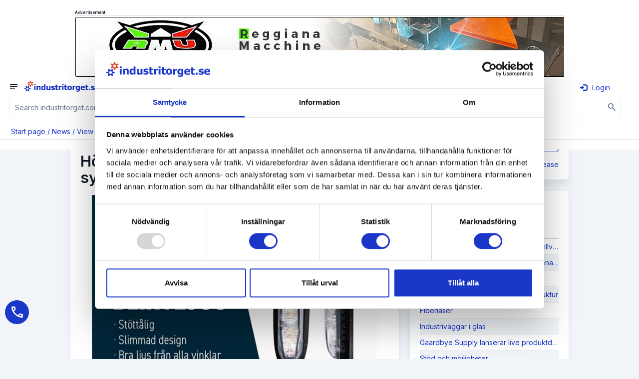

--- FILE ---
content_type: text/html; charset=utf-8
request_url: https://www.industritorget.com/nyheter/h%C3%B6gpresterande+blixtljus+f%C3%B6r+%C3%B6kad+synlighet+och+s%C3%A4kerhet/36402/
body_size: 39830
content:
<!-- http://cache.industritorget.se/API/adcampaigns.aspx?adGroupType=GeneralTop -->
<!-- http://cache.industritorget.se/API/adcampaigns.aspx?adGroupType=GeneralTop -->
<!-- http://cache.industritorget.se/API/adcampaigns.aspx?adGroupBaseType=Offer&CompanyId=33316 -->
<!-- !! http://cache.industritorget.se/api/Query.aspx?languageType=EN&query.orderbydesc.orderbytype.id.none.none=&query.page.objectattributetype.pagesize.equal.int=225&query.type.querytype.newsarticle.equal.none= -->


<!DOCTYPE html PUBLIC "-//W3C//DTD XHTML 1.0 Transitional//EN" "http://www.w3.org/TR/xhtml1/DTD/xhtml1-transitional.dtd">
<html xmlns="http://www.w3.org/1999/xhtml" lang="en">
<head id="Head1">
    <!-- Google Tag Manager -->
    <script>(function(w,d,s,l,i){w[l]=w[l]||[];w[l].push({'gtm.start':
    new Date().getTime(),event:'gtm.js'});var f=d.getElementsByTagName(s)[0],
    j=d.createElement(s),dl=l!='dataLayer'?'&l='+l:'';j.async=true;j.src=
    'https://www.googletagmanager.com/gtm.js?id='+i+dl;f.parentNode.insertBefore(j,f);
    })(window,document,'script','dataLayer','GTM-56HWTPM');</script>
    <!-- End Google Tag Manager -->
    <script type="text/javascript"> (function(c,l,a,r,i,t,y){ c[a]=c[a]||function(){(c[a].q=c[a].q||[]).push(arguments)}; t=l.createElement(r);t.async=1;t.src="https://www.clarity.ms/tag/"+i; y=l.getElementsByTagName(r)[0];y.parentNode.insertBefore(t,y); })(window, document, "clarity", "script", "tgotbj3b0f"); </script>    
    <script type="application/ld+json"> { "@context": "https://schema.org", "@graph": [ { "@type": "Organization", "@id": "https://www.industritorget.se/#organization", "name": "Industritorget Sweden AB", "legalName": "Industritorget Sweden AB", "url": "https://www.industritorget.se/", "logo": "https://media.industritorget.se/Assets/Image/logos/industritorget-2025.png", "foundingDate": "2004-09-04", "vatID": "556665-8844", "taxID": "556665-8844", "description": "Industritorget bedriver Sveriges mest besökta industrisajt och erbjuder ett nätverk där företag kan skapa kontakter och affärsmöjligheter. Tjänster inkluderar annonsering av produkter, förfrågningshantering, nyhetspublicering, rekryteringstjänster och kreditupplysningar. Utöver industritorget.se erbjuder företaget även hemsidor, underhåll av hemsidor, företagsfilm, sociala medier, Google Ads och SEO.", "telephone": "+46-35-260-32-00", "email": "support@industritorget.se", "areaServed": "Sweden", "numberOfEmployees": 21, "keywords": "Marknadsföring, Hemsida, SEO, Google Ads, Maskiner, B2B", "award": [ "Gasell 2024", "UC högsta kreditvärde", "AAA" ], "sameAs": [ "https://www.facebook.com/industritorget/", "https://www.linkedin.com/company/industritorget.se", "https://www.instagram.com/industritorget.se/", "https://www.youtube.com/channel/UCJClPiA5gAWTOtkz_zfAAEQ" ], "contactPoint": [ { "@type": "ContactPoint", "contactType": "customer support", "telephone": "+46-35-260-32-00", "email": "support@industritorget.se", "availableLanguage": ["sv","en"], "areaServed": "SE" }, { "@type": "ContactPoint", "contactType": "sales", "telephone": "+46-35-260-32-15", "contactOption": "Halmstad sales", "availableLanguage": ["sv"], "areaServed": "SE" }, { "@type": "ContactPoint", "contactType": "sales", "telephone": "+46-35-260-32-10", "contactOption": "Göteborg/Stockholm sales", "availableLanguage": ["sv","en"], "areaServed": "SE" }, { "@type": "ContactPoint", "contactType": "technical support", "telephone": "+46-35-260-32-09", "email": "support@industritorget.se", "contactOption": "Systemutveckling", "availableLanguage": ["sv"], "areaServed": "SE" }, { "@type": "ContactPoint", "contactType": "customer success", "telephone": "+46-35-260-32-07", "contactOption": "SEM / kundvård", "availableLanguage": ["sv","en"], "areaServed": "SE" } ], "address": { "@type": "PostalAddress", "streetAddress": "Söndrumsvägen 29", "postalCode": "302 37", "addressLocality": "Halmstad", "addressCountry": "SE" }, "hasPOS": "https://www.industritorget.se/om/industritorget/", "openingHoursSpecification": [ { "@type": "OpeningHoursSpecification", "dayOfWeek": [ "Monday", "Tuesday", "Wednesday", "Thursday", "Friday" ], "opens": "08:00", "closes": "12:00" }, { "@type": "OpeningHoursSpecification", "dayOfWeek": [ "Monday", "Tuesday", "Wednesday", "Thursday", "Friday" ], "opens": "13:00", "closes": "17:00" } ], "founder": { "@type": "Person", "name": "Kenth Ingvar Ahlstedt", "telephone": "+46-708-15-66-50", "jobTitle": "Grundare / Ledning" }, "employee": [ { "@type": "Person", "name": "Leopold Manderhjelm", "jobTitle": "Säljchef Halmstad", "telephone": "+46-35-260-32-15" }, { "@type": "Person", "name": "Linus Nilsson", "jobTitle": "Säljchef Göteborg/Stockholm", "telephone": "+46-35-260-32-10" }, { "@type": "Person", "name": "Anna-Sara Hansen", "jobTitle": "Systemutveckling", "telephone": "+46-35-260-32-09" }, { "@type": "Person", "name": "Erik Manni", "jobTitle": "SEM-Chef / Kundvårds- / Utbildningsansvarig", "telephone": "+46-35-260-32-07" }, { "@type": "Person", "name": "Fabian Meuller", "jobTitle": "SEM-Specialist", "telephone": "+46-35-260-32-21" }, { "@type": "Person", "name": "Victor Lindström", "jobTitle": "Ekonomi- / Administrationschef", "telephone": "+46-35-260-32-25" }, { "@type": "Person", "name": "Ulrika Ahlstedt", "jobTitle": "HR / Ledning", "telephone": "+46-35-260-32-06" } ], "aggregateRating": { "@type": "AggregateRating", "reviewCount": 103 } } ] } </script>
    
        <script src="https://ajax.googleapis.com/ajax/libs/jquery/1.11.1/jquery.min.js"></script>
		<script src='https://www.google.com/recaptcha/api.js?hl=sv'></script>
        <script src='https://media.industritorget.se/Assets/js/imageMapResizer.min.js'></script>
        <script src='https://media.industritorget.se/Assets/js/it.basic.001.js?new=639044519336529682'></script>
        <script type="text/javascript" src='https://media.industritorget.se/Assets/js/it.sticky.002.js?new=639044519336529682'></script>
        <link href='/Assets/css/bootstrap.min.003.css' rel="stylesheet" media="all" />
        <link href="https://fonts.googleapis.com/css2?family=Inter:wght@100;200;300;400;500;600;700;800;900&display=swap" rel="stylesheet">
        <link href="https://fonts.googleapis.com/css2?family=Inter:wght@400&family=Material+Symbols+Outlined" rel="stylesheet" />
        <link href='https://media.industritorget.se/Assets/css/metisMenu.min.001.css' rel="stylesheet" />
        <link href='https://media.industritorget.se/Assets/css/it.003.css?new=639044519336529682' rel="stylesheet" />
        <link href='/Assets/Temp/temp.001.css' rel="stylesheet" />
        <link rel="Shortcut Icon" type="image/png" href='https://media.industritorget.se/Assets/image/icons/favicon_20250930_32x32.png'/>
        

        <meta name="viewport" content="width=device-width; initial-scale=1.0;" />
        
        <script type="text/javascript">
            <!--
	        $(document).ready(function () {
		        var txtSuperSearch = $("[id='txtSuperSearch']");
		        txtSuperSearch.keypress(function (e) {
			        if (e.which == 13) {
				        executeSuperSearch();
				        return false;
			        }
			        return true;
		        });

		        var txtSuperSearchMobile = $("[id='txtSuperSearchMobile']");
		        txtSuperSearchMobile.keypress(function (e) {
			        if (e.which == 13) {
				        executeSuperSearchMobile();
				        return false;
			        }
			        return true;
		        });

		        imageMapResize();        
	        });

	        function executeSuperSearch() {
		        var txtSuperSearch = $("[id='txtSuperSearch']");
		        if (txtSuperSearch.val().length >= 1)
			        document.location = '/search/' + txtSuperSearch.val().replace("%","%25");
	        }

	        function executeSuperSearchMobile() {
		        var txtSuperSearchMobile = $("[id='txtSuperSearchMobile']");
		        if (txtSuperSearchMobile.val().length >= 1)
			        document.location = '/search/' + txtSuperSearchMobile.val().replace("%","%25");
	        }

	        -->
        </script>

        <link href="/Content/AjaxControlToolkit/Styles/Bundle?v=VFy1jDVJYbAvDJsF_f-b3mLB1mAUxQQH7idrqEBSvq41" rel="stylesheet"/>


<!-- OGP Start -->
<meta property="og:type" content="article" />
<meta property="og:url" content="https://www.industritorget.com/nyheter/h%c3%b6gpresterande+blixtljus+f%c3%b6r+%c3%b6kad+synlighet+och+s%c3%a4kerhet/36402/" />
<meta property="og:article:published_time" content="6/13/2023 7:00:00 AM" />
<meta property="og:title" content="Högpresterande blixtljus för ökad synlighet och säkerhet" />
<meta property="og:description" content="Lång livslängd och tillförlitlig prestanda" />
<meta property="og:image" content="https://media.industritorget.se/image/64e79767-2c55-4f69-b7a1-d3b94b6ed544/jpg/jpg/645/400/Center" />
<meta property="og:image:type" content="image/jpeg" />
<meta property="og:image:width" content="650" />
<meta property="og:image:height" content="436" />
<meta property="og:image" content="https://media.industritorget.se/image/2ff1fc96-7f94-497f-b3b6-daa19a299abb/gif/gif/140/75/Center" />
<meta property="og:image:type" content="image/gif" />
<meta property="og:image:width" content="140" />
<meta property="og:image:height" content="75" />
<!-- OGP Stop -->

    <script> (function(ss,ex){ window.ldfdr=window.ldfdr||function(){(ldfdr._q=ldfdr._q||[]).push([].slice.call(arguments));}; (function(d,s){ fs=d.getElementsByTagName(s)[0]; function ce(src){ var cs=d.createElement(s); cs.src=src; cs.async=1; fs.parentNode.insertBefore(cs,fs); }; ce('https://sc.lfeeder.com/lftracker_v1_'+ss+(ex?'_'+ex:'')+'.js'); })(document,'script'); })('bElvO73V9QE8ZMqj'); </script>
<title>
	Högpresterande blixtljus för ökad synlighet och säkerhet - industritorget.com
</title><meta name="description" content="Lång livslängd och tillförlitlig prestanda" /><meta name="keywords" content="högpresterande, blixtljus, för, ökad, synlighet, och, säkerhet, news, articles, industry" /></head>
<body>
    <!-- Google Tag Manager (noscript) -->
    <noscript><iframe src="https://www.googletagmanager.com/ns.html?id=GTM-56HWTPM"
    height="0" width="0" style="display:none;visibility:hidden"></iframe></noscript>
    <!-- End Google Tag Manager (noscript) -->

    <form name="form1" method="post" action="/nyheter/högpresterande+blixtljus+för+ökad+synlighet+och+säkerhet/36402/" id="form1">
<div>
<input type="hidden" name="__EVENTTARGET" id="__EVENTTARGET" value="" />
<input type="hidden" name="__EVENTARGUMENT" id="__EVENTARGUMENT" value="" />
<input type="hidden" name="__VIEWSTATE" id="__VIEWSTATE" value="/[base64]////8PZAU+Y3RsMDAkY3BoQm9keSRjdGwwMCRjdGwwMCRjdGwwMCRvZmZlcnNBY3RpdmVCeUNvbXBhbnkkbHZPZmZlcnMPZ2QFE2N0bDAwJGx2QnJlYWRDcnVtYnMPFCsADmRkZGRkZGQ8KwAEAAIEZGRkZgL/////[base64]/////D2QFGWN0bDAwJGx2QnJlYWRDcnVtYnNNb2JpbGUPFCsADmRkZGRkZGQ8KwAEAAIEZGRkZgL/////D2TIEOF93hffey4Kl9zjE9QRjDSGvzzaprml7wCBLHt8kA==" />
</div>

<script type="text/javascript">
//<![CDATA[
var theForm = document.forms['form1'];
if (!theForm) {
    theForm = document.form1;
}
function __doPostBack(eventTarget, eventArgument) {
    if (!theForm.onsubmit || (theForm.onsubmit() != false)) {
        theForm.__EVENTTARGET.value = eventTarget;
        theForm.__EVENTARGUMENT.value = eventArgument;
        theForm.submit();
    }
}
//]]>
</script>


<script src="/WebResource.axd?d=WNkQMAw8sWkhe2hSJqfT6yWuZfLH09arhRWgDel-7EErjtO52DBxn5928_KyVtkbt4UDlcpX271qwtZ9AsVLXQcrhkmsh_ibDET_IEYE22c1&amp;t=638901608248157332" type="text/javascript"></script>


<script src="/ScriptResource.axd?d=huR36uzqP1JWiagJZXtX1ijKUHJbHeOs9d5hXbg2mt-_R9lEUcpaFxN4n4wow0uVw2WKTMU33LVP0Tf5GXTpDqIHXuvR5ytoouTOyXp_Gb0Hk4qY03VOq4g4d4i0RpwN_Rz5CMtHnYtcUCyLJ9KAdVd30haaWWKVYQ0H3t9k59Y1&amp;t=5c0e0825" type="text/javascript"></script>
<script src="/ScriptResource.axd?d=1bnKBglFC8as12RAnnxMTcin5O-wA1xq_fCMQgN1GZ6ynd2Xh-IRYFHAzciW6V_WNMVmolKkmRkDJ7k0SnpLyvP10Lht9UVBrdp17B_CpsDhQNVu_gs8u5lnXdMxePFn9pkmcQATpqJZeGE_cwozylzgi4vZtE5NCNstlNrK-SroIIXSLZlu5bogZSmBMhHr0&amp;t=5c0e0825" type="text/javascript"></script>
<script src="/Scripts/AjaxControlToolkit/Bundle?v=wiC3SzLQ5SHhMU4f5TSRUN2I7rTEFaIeHiZ6lUEUocg1" type="text/javascript"></script>
<div>

	<input type="hidden" name="__VIEWSTATEGENERATOR" id="__VIEWSTATEGENERATOR" value="C606ADA6" />
	<input type="hidden" name="__SCROLLPOSITIONX" id="__SCROLLPOSITIONX" value="0" />
	<input type="hidden" name="__SCROLLPOSITIONY" id="__SCROLLPOSITIONY" value="0" />
	<input type="hidden" name="__EVENTVALIDATION" id="__EVENTVALIDATION" value="/wEdAAdAikDtVJHr1Y6LPvO5V/LFxxGW2PsttlaV1pTwVJnaIdTr0CUpqW5G+ZxRGfHaPhFgwzQV1Uy3XRP38Y5R9Uh1HeMUARwwGlGQrTb5ohJLf7IfH1wbFwlb8hp5nUtRBSgR3pcnLa+DbWM7lkOC2lVwB2mEklcRMY0Q+h9Q3ZZOLQWoeYbpM7WciRLOvq3nCRg=" />
</div>
        <div id="fullpage-overlay" class="fullpage-overlay hidden"></div>
        
        <script type="text/javascript">
//<![CDATA[
Sys.WebForms.PageRequestManager._initialize('ctl00$tsmBase', 'form1', [], [], [], 90, 'ctl00');
//]]>
</script>


        
        <div class="bg-white" align="center">
            <div class="container">
                <div class="row hidden-md hidden-sm hidden-xs">
                    <div class="col-lg-10 col-xs-12">
                        <div class="it-head">
                            <div class="row hidden-xs hidden-print">
                                <div class="col-sm-12 campaign-top" align="center">
                                    <div id="pnlAdvertisementHeaderTop" class="campaigns-header campaigns-header-top" align="center">
	
                                        Advertisement
                                    
</div>

        
        <div class="col-sm-12 hidden-xs">
            <div class="campaign-top">
                <div id="adTop_lvAdCampaigns_adCampaignItem_0_carousel-example-generic-17311_0" class="carousel" data-ride="carousel" data-wrap="carousel" data-keyboard="true" data-interval="5000" style="height:120px;width:980px;">
	<div class="carousel-inner" role="listbox">
		<div class="item active center">
			<a href="/pages/public/adcampaign/redirect.aspx?trackerType=AdCampaignContentElectronicAddress&amp;adCampaignContentID=19765&amp;electronicAddressID=545301" target="_blank"><img src="https://media.industritorget.se/Media/2fece239-c207-4758-8525-69ae11f46f77.gif" style="border-width:0px;width:980px;height:120px;" /></a>
		</div>
	</div>
</div>
    <input type="hidden" name="ctl00$adTop$lvAdCampaigns$ctrl0$adCampaignItem$hfObjectFinancingPrimaryId" id="adTop_lvAdCampaigns_adCampaignItem_0_hfObjectFinancingPrimaryId_0" />
            </div>
        </div>
    
    

                                </div>
                            </div>
                        </div>
                    </div>
                </div>
                <div class="row hidden-xs hidden-sm hidden-md">
                    <div class="col-sm-10 col-xs-12">
                        <div class="it-header">
                            <div class="row">
                                <div class="col-sm-12 col-xs-12">
                                    <div class="row">
                                        <div class="col-md-4 col-sm-4 it-header-col it-header-col-1" align="left">
                                            <div class="it-header-col-content">
                                                <div class="logo-and-tag-block">
	                                                <div class="row">
		                                                <div class="col-sm-12 col-xs-12">
									                        <div class="it-logo">
										                        <a href="/"><img src="https://media.industritorget.se/Assets/Image/logos/industritorget-2025.png" class="img-responsive inline industritorget-logo" alt="Industritorget.se logo" width="360" height="60" /></a>
                                                                
									                        </div>
		                                                </div>
	                                                </div>
                                                </div>
                                                <!--
                                                <div class="google-partner-block">
                                                    <a href="https://www.google.com/partners/agency?id=5238661802" target="_blank">
                                                        <img src="https://www.gstatic.com/partners/badge/images/2022/PartnerBadgeClickable.svg" class="google-partner"/>
                                                    </a>
                                                </div>
                                                -->
                                            </div>
                                        </div>
                                        <div class="col-sm-4 col-xs-12 it-header-col it-header-col-2">
                                            <div class="it-header-col-content">
                                                <div class="input-group input-group-supersearch">
                                                    <input name="ctl00$txtSuperSearch" type="text" id="txtSuperSearch" class="form-control" placeholder="Search industritorget.com" />
                                                    <div class="input-group-btn btn btn-primary"><a href="#" onclick="javascript:executeSuperSearch();return false;" aria-label="Sök" ><img src="https://media.industritorget.se/Assets/Image/Icons/search-wob.gif" width="24" height="24" /></a></div>
                                                </div>
								                <div class="supersearch-detailed"><a href="/public-supersearch-detailed/">Detailed search</a></div>
                                            </div>
                                        </div>
                                        <div class="col-md-4 col-sm-4 it-header-col it-header-col-3 hidden-print" align="right">
                                            <div class="it-header-col-content">
                                                <div align="left" class="google-partner-block-xs inline-block hidden-print hidden-sm hidden-md hidden-lg">
                                                    <a href="https://www.google.com/partners/agency?id=5238661802" target="_blank">
                                                        <img src="https://www.gstatic.com/partners/badge/images/2022/PartnerBadgeClickable.svg" class="google-partner"/>
                                                    </a>
                                                </div>
                                                <div align="right" class="inline-block float-right">
                                                    <div class="spacer-double hidden-lg hidden-md hidden-sm"></div>
                                                    <div class="it-header-language">
                                                        <a href="#" class="dropdown-toggle" type="button" id="ddLanguage" data-toggle="dropdown" aria-expanded="True"><img id="imgSelectedLanguage" src="https://media.industritorget.se/Assets/image/icons/gb.png" style="border-width:0px;" /><span class="caret"></span></a>
                                                        <ul class="dropdown-menu dropdown-menu-left" role="menu" aria-labelledby="imgSelectedLanguage">
                                                            <li>
                                                                <a href="https://www.industritorget.se"><img src="https://media.industritorget.se/Assets/image/icons/se.png" border="0"/></a>
                                                            </li>
                                                            <li>
                                                                <a href="https://www.industritorget.com"><img src="https://media.industritorget.se/Assets/image/icons/gb.png" border="0"/></a>
                                                            </li>
                                                        </ul>
                                                    </div>
                                                    <div id="ToolsLogin" class="login-top" align="right">
                                                        <div id="pnlTopLogIn">
	
                                                            <div class="login-button">
                                                                <a href="/login/"><span class="glyphicon glyphicon-log-in" aria-hidden="True">
                                                                </span>Login</a>
                                                            </div>
                                                        
</div>
                                                    </div>
                                                </div>
                                                <div class="spacer-narrow hidden-sm">
                                                </div>
                                                <div class="spacer-double hidden-lg hidden-md">
                                                </div>
                                            </div>
                                        </div>
                                    </div>
                                </div>
                            </div>
                        </div>
                    </div>
                    <div class="col-lg-2 hidden-md hidden-sm hidden-xs it-header-extra" align="left"><a id="hlBecomeMember" class="btn btn-success-variant" href="/about/membership/register/">Become member</a></div>
                </div>
            </div>
        </div>
        <div id="navbarWithShadow" class="">
		    <div id="nbTopMenu" class="navbar navbar-inverse navbar-public" role="navigation">
                <div class="hidden-lg navbar-mobile">
                    <div class="row hidden-sm hidden-xs hidden-print">
                        <div class="col-sm-12 campaign-top" align="center">
                            <div id="pnlAdvertisementHeaderTopMd" class="campaigns-header campaigns-header-top" align="center">
	
                                Advertisement
                            
</div>
                            

        
        <div class="col-sm-12 hidden-xs">
            <div class="campaign-top">
                <div id="adTopMd_lvAdCampaigns_adCampaignItem_0_carousel-example-generic-19148_0" class="carousel" data-ride="carousel" data-wrap="carousel" data-keyboard="true" data-interval="5000" style="height:120px;width:980px;">
	<div class="carousel-inner" role="listbox">
		<div class="item active center">
			<a href="/pages/public/adcampaign/redirect.aspx?trackerType=AdCampaignContentElectronicAddress&amp;adCampaignContentID=21738&amp;electronicAddressID=2579976" target="_blank"><img src="https://media.industritorget.se/Media/48eee432-b4b5-482b-ab61-0dea0ccc9673.gif" style="border-width:0px;width:980px;height:120px;" /></a>
		</div>
	</div>
</div>
    <input type="hidden" name="ctl00$adTopMd$lvAdCampaigns$ctrl0$adCampaignItem$hfObjectFinancingPrimaryId" id="adTopMd_lvAdCampaigns_adCampaignItem_0_hfObjectFinancingPrimaryId_0" />
            </div>
        </div>
    
    

                            
                        </div>
                    </div>
                    <div class="row">
                        <div class="col-lg-10 col-xs-12">
			                <div id="navbar-header-mobile" class="navbar-header hidden-lg">
                                <div class="row">
                                    <div class="col-xs-8">
				                        <button id="nav-toggle-collapse" class="navbar-toggle collapsed" data-target="#navbarTop" data-toggle="collapse"
					                        type="button">
					                        <span class="sr-only">Toggle navigation</span> <span id="collapse-symbol" class="material-symbols-outlined">notes</span>
				                        </button>
				                        <a class="navbar-brand" href="/Default.aspx"><img src="https://media.industritorget.se/Assets/Image/logos/industritorget-2025.png" class="img-responsive inline industritorget-logo" alt="Industritorget.se logo" /></a>
                                    </div>
                                    <div class="col-xs-4" align="right">
                                        
                                        <div id="pnlMobileLogIn">
	
                                            <div class="login-button">
                                                <a href="/login/"><span class="glyphicon glyphicon-log-in" aria-hidden="True">
                                                </span>Login</a>
                                            </div>
                                        
</div>
                                    </div>
                                </div>
                                <div class="input-group input-group-supersearch input-group-mobile hidden-lg">
                                    <input name="ctl00$txtSuperSearchMobile" type="text" id="txtSuperSearchMobile" class="form-control" placeholder="Search industritorget.com" />
                                    <div class="input-group-btn" align="center"><a href="#" onclick="javascript:executeSuperSearchMobile();return false;" aria-label="Sök" class="btn"><span class="material-symbols-outlined">search</span></a></div>
                                </div>
			                </div>
			                <div id="navbarTop" class="navbar-collapse collapse">
					            <div class="row hidden-md hidden-sm hidden-xs navbar-row"><div class="col-xs-12"><ul class="nav navbar-nav"><div class="navbar-group"><li class="navbar-lvl-1 " id="pub-company" title=""><a href="/company/list/"><span class="material-symbols-outlined">account_balance</span>Company</a></li><li class="navbar-lvl-1 " id="pub-rfqs-form" title=""><a href="/rfq/"><span class="material-symbols-outlined">concierge</span>Rfq</a></li><li class="navbar-lvl-1 " id="about-shipping" title=""><a href="/about/shipping/"><span class="material-symbols-outlined">delivery_truck_speed</span>Book shipping</a></li><li class="navbar-lvl-1 " id="pub-saleobject" title=""><a href="/object/list/1/1024/?query.where.saleobjectcustomattributetype.isauction.equal.bool=False#result"><span class="material-symbols-outlined">storefront</span>Buy & Sell</a></li><li class="navbar-lvl-1 " id="pub-offer" title=""><a href="/offers/"><span class="material-symbols-outlined">approval_delegation</span>Offers</a></li><li class="navbar-lvl-1 " id="pub-jobad" title=""><a href="/jobads/list/"><span class="material-symbols-outlined">group_add</span>Job ads</a></li><li class="navbar-lvl-1 " id="public-about" title=""><a href="/become-member/"><span class="material-symbols-outlined">edit_square</span>Become member</a></li><li class="navbar-lvl-1 " id="pub-login" title=""><a href="/login/"><span class="material-symbols-outlined">person</span>My account</a></li><li class="navbar-lvl-1 " id="webagency" title=""><a href="https://webbyra.industritorget.se" target="_blank"><span class="material-symbols-outlined">diamond_shine</span>Visit our web agency</a></li><li class="dropdown dropdown-flags hidden-lg dropdown-right" id="start-flags" title=""><a href="#" class="dropdown-toggle" data-toggle="dropdown" role="button" aria-haspopup="true" aria-expanded="false"><nobr><img src="https://media.industritorget.se/Assets/image/icons/gb.png" border="0"/>English</nobr></a><ul class="dropdown-menu dropdown-flags hidden-lg"><li><a href="https://www.industritorget.se"navbar-flag><img src="https://media.industritorget.se/Assets/image/icons/se.png" border="0"/>Swedish</a></li></ul></li></div><div class="navbar-group"></ul></div></div>
					             <div class="row hidden-lg"><ul id="navTop" class="nav navbar-nav"><li class=" navbar-lvl-1"><a href="/company/list/"><span class="material-symbols-outlined">account_balance</span>Company<span class="glyphicon arrow dropdown-menu-toggle"/></a><ul class="nav navbar-nav navbar-sub collapse"><li class=""><a href="/company/list/"><span class="material-symbols-outlined">account_balance</span>Company</a></li><li class=""><a href="/company/categories/"><span class="material-symbols-outlined">assignment</span>Directory A-Z</a></li><li class=""><a href="/company/agents/list/"><span class="material-symbols-outlined">handshake</span>Agents</a></li><li class=""><a href="/company/register/"><span class="material-symbols-outlined">contract_edit</span>Register basic info for free</a></li></ul></li><li class=" navbar-lvl-1"><a href="/rfq/"><span class="material-symbols-outlined">concierge</span>Rfq</a></li><li class=" navbar-lvl-1"><a href="/about/shipping/"><span class="material-symbols-outlined">delivery_truck_speed</span>Book shipping</a></li><li class=" navbar-lvl-1"><a href="/object/list/1/1024/?query.where.saleobjectcustomattributetype.isauction.equal.bool=False#result"><span class="material-symbols-outlined">storefront</span>Buy & Sell<span class="glyphicon arrow dropdown-menu-toggle"/></a><ul class="nav navbar-nav navbar-sub collapse"><li class=""><a href="/object/list/products/8/1/1026/?query.where.saleobjectcustomattributetype.isauction.equal.bool=False#result"><span class="material-symbols-outlined">deployed_code</span>Products</a></li><li class=""><a href="/object/list/industrial+machinery/9/1/1026/?query.where.saleobjectcustomattributetype.isauction.equal.bool=False#result"><span class="material-symbols-outlined">precision_manufacturing</span>Industrial Machinery</a></li><li class=""><a href="/object/list/forklift+truck/6/1/1026/?query.where.saleobjectcustomattributetype.isauction.equal.bool=False#result"><span class="material-symbols-outlined">forklift</span>Forklift Truck</a></li><li class=""><a href="/object/list/construction+machinery/8445/1/1026/?query.where.saleobjectcustomattributetype.isauction.equal.bool=False#result"><span class="material-symbols-outlined">front_loader</span>Construction Machinery</a></li><li class=""><a href="/object/list/1/1024/?query.where.saleobjectcustomattributetype.isauction.equal.bool=True#result"><span class="material-symbols-outlined">gavel</span>Auction objects</a></li><li class=""><a href="/object/categories/"><span class="material-symbols-outlined">assignment</span>Directory A-Z</a></li></ul></li><li class=" navbar-lvl-1"><a href="/offers/"><span class="material-symbols-outlined">approval_delegation</span>Offers<span class="glyphicon arrow dropdown-menu-toggle"/></a><ul class="nav navbar-nav navbar-sub collapse"><li class=""><a href="/offers/"><span class="material-symbols-outlined">approval_delegation</span>View current offers</a></li><li class=""><a href="/offers/create-offer/"><span class="material-symbols-outlined">add_box</span>Create offer</a></li><li class=""><a href="/offers/email-subscription/"><span class="material-symbols-outlined">mark_email_read</span>Subscribe to offers</a></li></ul></li><li class=" navbar-lvl-1"><a href="/jobads/list/"><span class="material-symbols-outlined">group_add</span>Job ads<span class="glyphicon arrow dropdown-menu-toggle"/></a><ul class="nav navbar-nav navbar-sub collapse"><li class=""><a href="/jobads/list/"><span class="material-symbols-outlined">group_add</span>Search for jobs</a></li><li class=""><a href="/jobads/categories/"><span class="material-symbols-outlined">assignment</span>Directory A-Z</a></li></ul></li><li class=" navbar-lvl-1"><a href="/become-member/"><span class="material-symbols-outlined">edit_square</span>Become member<span class="glyphicon arrow dropdown-menu-toggle"/></a><ul class="nav navbar-nav navbar-sub collapse"><li class=""><a href="/become-member/"><span class="material-symbols-outlined">edit_square</span>Become member</a></li><li class=""><a href="/become-member/features-logged-in/"><span class="material-symbols-outlined">playlist_add_check</span>Features when you're logged in</a></li><li class=""><a href="/become-member/references/"><span class="material-symbols-outlined">auto_read_play</span>References</a></li></ul></li><li class=" navbar-lvl-1"><a href="/login/"><span class="material-symbols-outlined">person</span>My account</a></li><li class=" navbar-lvl-1"><a href="https://webbyra.industritorget.se" target="_blank"><span class="material-symbols-outlined">diamond_shine</span>Visit our web agency</a></li><li class=" navbar-lvl-1"><a href="#"><nobr><img src="https://media.industritorget.se/Assets/image/icons/gb.png" border="0"/>English</nobr><span class="glyphicon arrow dropdown-menu-toggle"/></a><ul class="nav navbar-nav navbar-sub collapse"><li class=""><a href="https://www.industritorget.se"><img src="https://media.industritorget.se/Assets/image/icons/se.png" border="0"/>Swedish</a></li></ul></li><li><a class="btn btn-default" href="/about/industritorget/">Contact</a><a class="btn btn-success-variant" href="/about/membership/register/">Become member</a></li></ul></div>
			                </div>
                        </div>
                    </div>
                    
                            <div class="breadcrumbs" id="mobile-breadcrumbs"><a href="/">Start page</a><span class="color-primary"> / </span><a href="/news/list/">News</a><span class="color-primary"> / </span><a href="/news/list/">View latest news</a><span class="color-primary"> / </span><span>Högpresterande blixtljus för ökad synlighet och säkerhet</span></div>
                        
                </div>
                <div class="navbar-lg hidden-md hidden-sm hidden-xs">
                    <div class="row">
                        <div class="col-lg-12 col-xs-12" align="center">
                            <div class="container">
			                    <div id="navbarTop" class="navbar-collapse collapse" align="center">
					                <div class="row hidden-md hidden-sm hidden-xs navbar-row"><div class="col-xs-12"><ul class="nav navbar-nav"><div class="navbar-group"><li class="navbar-lvl-1 " id="pub-company" title=""><a href="/company/list/"><span class="material-symbols-outlined">account_balance</span>Company</a></li><li class="navbar-lvl-1 " id="pub-rfqs-form" title=""><a href="/rfq/"><span class="material-symbols-outlined">concierge</span>Rfq</a></li><li class="navbar-lvl-1 " id="about-shipping" title=""><a href="/about/shipping/"><span class="material-symbols-outlined">delivery_truck_speed</span>Book shipping</a></li><li class="navbar-lvl-1 " id="pub-saleobject" title=""><a href="/object/list/1/1024/?query.where.saleobjectcustomattributetype.isauction.equal.bool=False#result"><span class="material-symbols-outlined">storefront</span>Buy & Sell</a></li><li class="navbar-lvl-1 " id="pub-offer" title=""><a href="/offers/"><span class="material-symbols-outlined">approval_delegation</span>Offers</a></li><li class="navbar-lvl-1 " id="pub-jobad" title=""><a href="/jobads/list/"><span class="material-symbols-outlined">group_add</span>Job ads</a></li><li class="navbar-lvl-1 " id="public-about" title=""><a href="/become-member/"><span class="material-symbols-outlined">edit_square</span>Become member</a></li><li class="navbar-lvl-1 " id="pub-login" title=""><a href="/login/"><span class="material-symbols-outlined">person</span>My account</a></li><li class="navbar-lvl-1 " id="webagency" title=""><a href="https://webbyra.industritorget.se" target="_blank"><span class="material-symbols-outlined">diamond_shine</span>Visit our web agency</a></li><li class="dropdown dropdown-flags hidden-lg dropdown-right" id="start-flags" title=""><a href="#" class="dropdown-toggle" data-toggle="dropdown" role="button" aria-haspopup="true" aria-expanded="false"><nobr><img src="https://media.industritorget.se/Assets/image/icons/gb.png" border="0"/>English</nobr></a><ul class="dropdown-menu dropdown-flags hidden-lg"><li><a href="https://www.industritorget.se"navbar-flag><img src="https://media.industritorget.se/Assets/image/icons/se.png" border="0"/>Swedish</a></li></ul></li></div><div class="navbar-group"></ul></div></div>
			                    </div>
                            </div>
                        </div>
                    </div>
                </div>
		    </div>
                    <div class="breadcrumbs hidden-md hidden-sm hidden-xs"><div class="container"><a href="/">Start page</a><span class="color-primary"> / </span><a href="/news/list/">News</a><span class="color-primary"> / </span><a href="/news/list/">View latest news</a><span class="color-primary"> / </span><span>Högpresterande blixtljus för ökad synlighet och säkerhet</span></div></div>
                
        </div>
        <div id="navbar-placeholder"></div>
        <div class="spacer-navbar"></div>
        <div class="container container-main-content">
            <div class="row">
                <div class="col-lg-10 col-xs-12">
                    <div>
	                    <a id="hlMobileAnchor" class="hidden-sm hidden-md hidden-lg adjust-for-fixed-menu"></a>
	<div class="spacer"></div>
	<div id="cphBody_ctl00_pnlHeaderTop" class="panel news-start hidden-print">
	
		<h1 class="inline">
			Latest news
		</h1><br />
		- News from the industry
	
</div>
	<div class="row news">
		<div id="cphBody_ctl00_pnlNewsColumn1" class="col-md-8">
	
			<a name="result" class="hidden-sm hidden-md hidden-lg"></a>
			
			<div id="cphBody_ctl00_pnlNewsArticle">
		
				
<div class="panel news-article">
	
	<div class="float-right">
		
<div class="tool-box hidden-print">
	
	
	<a id="hlTip" class="color-primary" href="/send-message/?messageType=TipNewsArticleById&amp;newsArticleId=36402"><span class="glyphicon glyphicon-exclamation-sign" aria-hidden="True"></span>Send tip</a>
    <div id="cphBody_ctl00_ctl00_toolBox_pnlShareButtons" style="display: inline-block; margin-left: 5px; top: -4px; position: relative;">
			<!-- Go to www.addthis.com/dashboard to customize your tools --> <div class="addthis_inline_share_toolbox_x6ai"></div>
		</div>
</div>

		<div class="spacer"></div>
	</div>
	<div class="row">
		<div class="col-xs-12">
			<h1 class="news-header"><span id="cphBody_ctl00_ctl00_lblNewsArticleHeader">Högpresterande blixtljus för ökad synlighet och säkerhet</span></h1>
			<div class="news-article-date news-time"></div>
		</div>
	</div>
	<div id="cphBody_ctl00_ctl00_pnlNewsArticleImage" align="center">
			
		<img id="cphBody_ctl00_ctl00_imgNewsArticle" class="img-responsive" src="https://media.industritorget.se/image/64e79767-2c55-4f69-b7a1-d3b94b6ed544/jpg/jpg/645/400/Center" style="border-width:0px;" />
	
		</div>
	<div class="news-article-preamble"><span id="cphBody_ctl00_ctl00_lblNewsArticlePreamble">Lång livslängd och tillförlitlig prestanda</span></div>
	<div id="cphBody_ctl00_ctl00_pnlNewsArticleCompanyLogo" class="news-article-logo thumbnail">
			<a href="#company-header"><img id="cphBody_ctl00_ctl00_imgNewsArticleCompanyLogo" src="https://media.industritorget.se/image/2ff1fc96-7f94-497f-b3b6-daa19a299abb/gif/gif/140/75/Center" style="border-width:0px;" />View company info</a>
		</div>
	<span id="cphBody_ctl00_ctl00_lblNewsArticleText">Ett högpresterande blixtljus från vår tillverkare Exolöf som är tillverkad med högkvalitativa material för att säkerställa en lång livslängd och tillförlitlig prestanda. Blixtljuset är särskilt utformad för att hantera höga temperaturer och krävande förhållanden. Blixtljuset är lämpligt för användning i olika typer av maskiner och utrustning eller när du vill öka synlighet och säkerhet för fordon och fotgängare runt fordonet.<br/><br/>🔹 Stöttålig<br/>🔹 Slimmad design<br/>🔹 Bra ljus från alla vinklar<br/><br/>1570884 erbjuder enastående prestanda och pålitlighet i form av ett högpresterande blixtljus. Tillverkat med högkvalitativa material som säkerställer en lång livslängd och tillförlitlig funktion. Blixtljuset är speciellt utformat för att kunna hantera extrema temperaturer och krävande förhållanden.<br/><br/>Med detta blixtljus kan du öka synligheten och säkerheten i olika typer av maskiner och utrustning, samt runt fordon där fotgängare befinner sig. Dess användningsområde sträcker sig till både industriella och fordonsrelaterade tillämpningar.<br/><br/>Den kompakta designen och enkelheten hos 1570884 gör det till ett idealiskt val för tillverkare och underhållspersonal. Installationen är enkel och smidig, vilket ger pålitliga och okomplicerade lösningar för dem som behöver det.<br/><br/>Detta blixtljus, med sitt fokus på hög prestanda och enkelhet, erbjuder ökad synlighet och säkerhet i krävande miljöer och är ett pålitligt val för professionella användare.</span>
					
	<div class="float-right">
		<div class="spacer"></div>
		<!-- Go to www.addthis.com/dashboard to customize your tools -->
		<div class="addthis_sharing_toolbox"></div>
	</div>

	<div class="news-article-author"><span id="cphBody_ctl00_ctl00_lblNewsArticleTime">6/13/2023</span> - <span id="cphBody_ctl00_ctl00_lblNewsArticleAuthor">Industritorget</span> </div>
</div>
<div id="cphBody_ctl00_ctl00_pnlNewsArticleFooter" class="panel no-break-print">
			
	<h3>Contact information</h3><div class="divider"></div><div id="cphBody_ctl00_ctl00_ctl01_pnlOuter">
				
    <a name="company-header" class="adjust-for-fixed-menu"></a>
	
    <div class="company-header">
        <div class="row">
	        <div class="col-sm-3">
		        <div class="logo">
			        <a id="cphBody_ctl00_ctl00_ctl01_hlCompanyLogo" href="http://www.oemautomatic.se?utm_campaign=&amp;utm_medium=referral&amp;utm_source=www.industritorget.com" target="_blank"><img id="cphBody_ctl00_ctl00_ctl01_imgCompanyLogo" src="https://media.industritorget.se/redirect.aspx?srcGUID=2ff1fc96-7f94-497f-b3b6-daa19a299abb&amp;srcExtension=gif&amp;dstExtension=gif&amp;dstAnchor=None" style="border-width:0px;" /></a>
		        </div>
	        </div>
	        <div class="spacer hidden-sm hidden-md hidden-lg"></div>
	        <div class="col-sm-9">
		        <div class="row">
			        <div class="col-sm-12"><h1><span id="cphBody_ctl00_ctl00_ctl01_lblCompanyName">OEM Automatic AB</span></h1></div>
		        </div>
		        <div class="row">
			        <div class="col-sm-4 col-xs-12">
				        <div id="cphBody_ctl00_ctl00_ctl01_pnlPhone" title="Phone">
					<span class="glyphicon glyphicon-phone" aria-hidden="True" ></span><span id="cphBody_ctl00_ctl00_ctl01_lblPhone">075-24 24 100</span>
				</div>
			        </div>
			        <div class="spacer hidden-sm hidden-md hidden-lg"></div>
			        <div class="col-sm-4 col-xs-12">
				        <div id="cphBody_ctl00_ctl00_ctl01_pnlLinkHomepage">
					
					        <a id="cphBody_ctl00_ctl00_ctl01_hlHomePage" class="color-primary" href="http://www.oemautomatic.se?utm_campaign=&amp;utm_medium=referral&amp;utm_source=www.industritorget.com" target="_blank"><span class="glyphicon glyphicon-home" aria-hidden="True"></span>View homepage</a>
					        
				        
				</div>
				        <div id="cphBody_ctl00_ctl00_ctl01_pnlLinkEmail">
					
					        <a id="cphBody_ctl00_ctl00_ctl01_hlEmail" class="color-primary" href="/send-message/?companyID=33316"><span class="glyphicon glyphicon-envelope" aria-hidden="True"></span>Send Email</a>
					        
				        
				</div>
			        </div>
			        <div id="cphBody_ctl00_ctl00_ctl01_pnlCompanyViewLinks">
					
				        <div class="spacer hidden-sm hidden-md hidden-lg"></div>
				        <div class="col-xs-12 hidden-sm hidden-md hidden-lg">
					        <div id="cphBody_ctl00_ctl00_ctl01_pnlLinkContactsXs">
						
						        <a href="#company-contacts" class="color-primary"><span class="glyphicon glyphicon-user"></span>Contacts</a><br/>
					        
					</div>
					        
					        <div id="cphBody_ctl00_ctl00_ctl01_pnlLinkYoutubeXs">
						
						        <a href="#company-videos" class="color-primary"><span class="glyphicon glyphicon-film"></span>Videos</a>
					        
					</div>
					        <a id="cphBody_ctl00_ctl00_ctl01_hlMapXs" class="color-primary" href="https://www.google.se/maps/place/Dalagatan%204,%2057342,%20Tran%c3%a5s/" target="_blank">
						        <span class="glyphicon glyphicon-move" aria-hidden="True"></span>Map</a><br/>
				        </div>
			        
				</div>
			        
			        <div class="spacer hidden-sm hidden-md hidden-lg"></div>
			        <div class="col-sm-4 col-xs-12">
				        <a href="#" onclick="print();return false;" class="color-primary">
					        <span class="glyphicon glyphicon-print" aria-hidden="True"></span>Print
				        </a><br/>
				        <a id="cphBody_ctl00_ctl00_ctl01_hlTip" class="color-primary" href="/send-message/?messageType=TipCompanyById&amp;companyId=33316">
					        <span class="glyphicon glyphicon-exclamation-sign" aria-hidden="True"></span>Send tip</a>
			        </div>
		        </div>
	        </div>
        </div>
    </div>
    


    
    
        <div class="spacer"></div>
        <div class="divider"></div>
        <div class="row">
            <div class="col-lg-3 col-md-4 col-sm-3 col-xs-12 company-view-facts">
                <div id="cphBody_ctl00_ctl00_ctl01_pnlDeliveryAddress">
					
                    <b>Mailing address</b><br />
                    <span id="cphBody_ctl00_ctl00_ctl01_lblDeliveryStreet">Box 1011</span><br />
                    <span id="cphBody_ctl00_ctl00_ctl01_lblDeliveryCity">57328 Tranås</span>
                    <div class="spacer"></div>
                
				</div><div id="cphBody_ctl00_ctl00_ctl01_pnlVisitingAddress">
					
                    <b>Visiting address</b><br />
                    <span id="cphBody_ctl00_ctl00_ctl01_lblVisitingStreet">Dala&shy;gatan 4</span><br />
                    <span id="cphBody_ctl00_ctl00_ctl01_lblVisitingCity">57342 Tranås</span>
                    <div class="spacer"></div>
                
				</div>
                <b>Region</b><br />
                <span id="cphBody_ctl00_ctl00_ctl01_lblRegion">Tranås<br/>Jönköpings county<br/>Sweden</span>
                <div class="spacer"></div>
                <b>Organization id:</b><br />
                <span id="cphBody_ctl00_ctl00_ctl01_lblOrganisationNumber">556187-1012</span>
                <div class="spacer"></div>
                <b>Founded:</b>
                <span id="cphBody_ctl00_ctl00_ctl01_lblFounded">1974</span><br />
                <b>Employees:</b>
                <span id="cphBody_ctl00_ctl00_ctl01_lblEmployees">200</span>

                <div class="spacer hidden-xs"></div>
                <div id="cphBody_ctl00_ctl00_ctl01_pnlLinkContacts" class="hidden-xs">
					
                    <a href="#company-contacts" class="color-primary"><span class="glyphicon glyphicon-user"></span>Contacts</a><br />
                
				</div><div id="cphBody_ctl00_ctl00_ctl01_pnlLinkYoutube" class="hidden-xs">
					
                    <a href="#company-videos" class="color-primary"><span class="glyphicon glyphicon-film"></span>Videos</a>
                
				</div><a id="cphBody_ctl00_ctl00_ctl01_hlMap" class="color-primary hidden-xs" href="https://www.google.se/maps/place/Dalagatan%204,%2057342,%20Tran%c3%a5s/" target="_blank">
				    <span class="glyphicon glyphicon-move" aria-hidden="True"></span>Map</a><br />
                
            </div>
            <div class="divider hidden-lg hidden-md hidden-sm"></div>
            <div class="col-lg-9 col-md-8 col-sm-9 col-xs-12">
                <i>English description is missing, swedish description below.</i><br /><br />Välkommen till OEM Automatic AB! <br/><br/>Vi strävar efter att vara en av de ledande aktörerna i norra Europa inom försäljning av komponenter för industriautomation. Vi fungerar som våra leverantörers sälj- och marknadsorganisation på den svenska marknaden.<br/><br/>Genom vår marknadsnärvaro, kunskap och service tillför vi ett mervärde till produkterna och blir på så sätt en värdeskapande länk mellan tillverkare och kunder.<br/><br/>Välkommen att kontakta oss!
                <div align="center">
                    
                </div>
            </div>
        </div>
        <div class="row">
            <div class="col-sm-3 col-xs-12">
                <div class="spacer"></div>
                

            </div>
            <div align="right" class="col-sm-9 col-xs-12">
                <div class="addthis-inline-block">
                    <!-- Go to www.addthis.com/dashboard to customize your tools -->
                    <div class="hidden-xs float-right addthis_sharing_toolbox"></div>
                    <div class="spacer hidden-sm hidden-md hidden-lg"></div>
                    <div class="hidden-sm hidden-md hidden-lg addthis_sharing_toolbox"></div>
                </div>
                <div class="spacer-horizontal-checkbox"></div>
                <div id="cphBody_ctl00_ctl00_ctl01_pnlSendRfq" class="inline">
					<a id="cphBody_ctl00_ctl00_ctl01_hlSendRfq" class="btn btn-jumbo btn-jumbo-green" href="/rfq/33316/">Send rfq</a>
				</div>
            </div>
        </div>
    

			</div>


		</div>

<a name="company-profile"></a>










<div id="cphBody_ctl00_ctl00_ctl00_pnlCategories" class="panel company-view-categories">
			
	<h3><span id="cphBody_ctl00_ctl00_ctl00_lblCompanyCategories">The company's services/products</span></h3>
	<div class="divider"></div>
	<b><a href="/company/list/computer+software/42/1/1026/">Computer & Software</a>:</b> <a href="/company/list/computer+software/industrial+computers/7946/1/1026/">Industrial computers</a><div class="spacer"></div><b><a href="/company/list/electromechanical+workshop/50/1/1026/">Electromechanical workshop</a>:</b> <a href="/company/list/electromechanical+workshop/connection+equipment/1843/1/1026/">Connection equipment</a>, <a href="/company/list/electromechanical+workshop/control+and+regulatory+engineering/1792/1/1026/">Control and regulatory engineering</a>, <a href="/company/list/electromechanical+workshop/control+panels/1807/1/1026/">Control panels</a>, <a href="/company/list/electromechanical+workshop/electrical+cabling/1837/1/1026/">Electrical cabling</a>, <a href="/company/list/electromechanical+workshop/electricity+automation/1790/1/1026/">Electricity automation</a>, <a href="/company/list/electromechanical+workshop/energy+control/1832/1/1026/">Energy control</a>, <a href="/company/list/electromechanical+workshop/plc-system/1808/1/1026/">PLC-System</a>, <a href="/company/list/electromechanical+workshop/relays/1839/1/1026/">Relays</a>, <a href="/company/list/electromechanical+workshop/static+frequency+changer/1824/1/1026/">Static frequency changer</a>, <a href="/company/list/electromechanical+workshop/transformators/1817/1/1026/">Transformators</a><div class="spacer"></div><b><a href="/company/list/electronic+components/61/1/1026/">Electronic components</a>:</b> <a href="/company/list/electronic+components/ac+dc-+transducer/2349/1/1026/">AC/DC- transducer</a>, <a href="/company/list/electronic+components/actuator/2399/1/1026/">Actuator</a>, <a href="/company/list/electronic+components/batterybackup/2481/1/1026/">Batterybackup</a>, <a href="/company/list/electronic+components/cable+equipment/2478/1/1026/">Cable equipment</a>, <a href="/company/list/electronic+components/cable+tools/2479/1/1026/">Cable tools</a>, <a href="/company/list/electronic+components/cablechains/2423/1/1026/">Cablechains</a>, <a href="/company/list/electronic+components/cables/2376/1/1026/">Cables</a>, <a href="/company/list/electronic+components/channel+rails/2473/1/1026/">Channel rails</a>, <a href="/company/list/electronic+components/circuit+breaker/2350/1/1026/">Circuit breaker</a>, <a href="/company/list/electronic+components/circuit+breakers/2331/1/1026/">Circuit breakers</a>, <a href="/company/list/electronic+components/connector/2342/1/1026/">Connector</a>, <a href="/company/list/electronic+components/contactors/2382/1/1026/">Contactors</a>, <a href="/company/list/electronic+components/dc+sources/8381/1/1026/">DC sources</a>, <a href="/company/list/electronic+components/dc+dc-transducer/2351/1/1026/">DC/DC-transducer</a>, <a href="/company/list/electronic+components/delay+action+fuse/2368/1/1026/">Delay action fuse</a>, <a href="/company/list/electronic+components/digital+display/2352/1/1026/">Digital display</a>, <a href="/company/list/electronic+components/electric+cable/2336/1/1026/">Electric cable</a>, <a href="/company/list/electronic+components/fitting/2409/1/1026/">Fitting</a>, <a href="/company/list/electronic+components/float+switches/2414/1/1026/">Float switches</a>, <a href="/company/list/electronic+components/frequency+meters/2458/1/1026/">Frequency meters</a>, <a href="/company/list/electronic+components/inductors/2462/1/1026/">Inductors</a>, <a href="/company/list/electronic+components/inlet/2417/1/1026/">Inlet</a>, <a href="/company/list/electronic+components/limit+switches/2444/1/1026/">Limit switches</a>, <a href="/company/list/electronic+components/magnetic+valves/2390/1/1026/">Magnetic valves</a>, <a href="/company/list/electronic+components/manometer/2391/1/1026/">Manometer</a>, <a href="/company/list/electronic+components/membrane+switches/2392/1/1026/">Membrane switches</a>, <a href="/company/list/electronic+components/micro+switch/2394/1/1026/">Micro switch</a>, <a href="/company/list/electronic+components/motor+protector/2412/1/1026/">Motor protector</a>, <a href="/company/list/electronic+components/nesting/2415/1/1026/">Nesting</a>, <a href="/company/list/electronic+components/position+sensor/2446/1/1026/">Position sensor</a>, <a href="/company/list/electronic+components/power+filter/2430/1/1026/">Power filter</a>, <a href="/company/list/electronic+components/pressure+sensor/2443/1/1026/">Pressure sensor</a>, <a href="/company/list/electronic+components/regulating+products/2345/1/1026/">Regulating products</a>, <a href="/company/list/electronic+components/regulators/2348/1/1026/">Regulators</a>, <a href="/company/list/electronic+components/remote+control/2448/1/1026/">Remote control</a>, <a href="/company/list/electronic+components/sensors/2332/1/1026/">Sensors</a>, <a href="/company/list/electronic+components/shielded+hose/2435/1/1026/">Shielded hose</a>, <a href="/company/list/electronic+components/signal+converters/2470/1/1026/">Signal converters</a>, <a href="/company/list/electronic+components/softstarter/2380/1/1026/">Softstarter</a>, <a href="/company/list/electronic+components/spiral+hose/2485/1/1026/">Spiral hose</a>, <a href="/company/list/electronic+components/static+frequency+changer/2379/1/1026/">Static frequency changer</a>, <a href="/company/list/electronic+components/stop+watch+electromechanical/2404/1/1026/">Stop watch electromechanical</a>, <a href="/company/list/electronic+components/stop+watch+mechanical/2403/1/1026/">Stop watch mechanical</a>, <a href="/company/list/electronic+components/surge+protection/2433/1/1026/">Surge protection</a>, <a href="/company/list/electronic+components/switchregulators/2365/1/1026/">Switchregulators</a>, <a href="/company/list/electronic+components/transformers/2346/1/1026/">Transformers</a>, <a href="/company/list/electronic+components/work+light/2482/1/1026/">Work light</a><div class="spacer"></div><b><a href="/company/list/industrial+automation/34/1/1026/">Industrial automation</a>:</b> <a href="/company/list/industrial+automation/automation+equipment/1207/1/1026/">Automation equipment</a>, <a href="/company/list/industrial+automation/control+system/1208/1/1026/">Control system</a>, <a href="/company/list/industrial+automation/driverless+trucks/1210/1/1026/">Driverless trucks</a>, <a href="/company/list/industrial+automation/inspectionsystem/1213/1/1026/">Inspectionsystem</a>, <a href="/company/list/industrial+automation/robot+automation/1206/1/1026/">Robot automation</a>, <a href="/company/list/industrial+automation/vision+systems/1209/1/1026/">Vision systems</a><div class="spacer"></div><b><a href="/company/list/process+equipment+for+the+food+industry/87/1/1026/">Process equipment for the food industry</a>:</b> <a href="/company/list/process+equipment+for+the+food+industry/cip-system/3577/1/1026/">CIP-system</a>, <a href="/company/list/process+equipment+for+the+food+industry/pressure+gauge/3578/1/1026/">Pressure gauge</a>, <a href="/company/list/process+equipment+for+the+food+industry/separators/3574/1/1026/">Separators</a><div class="spacer"></div><b><a href="/company/list/products/31/1/1026/">Products</a>:</b> <a href="/company/list/products/butt+hinge/1043/1/1026/">Butt hinge</a>, <a href="/company/list/products/gas+springs/891/1/1026/">Gas springs</a>, <a href="/company/list/products/hydraulcylinders/1055/1/1026/">Hydraulcylinders</a>, <a href="/company/list/products/hydraulics/874/1/1026/">Hydraulics</a>, <a href="/company/list/products/led+headlights/7723/1/1026/">LED headlights</a>, <a href="/company/list/products/lighting/930/1/1026/">Lighting</a>, <a href="/company/list/products/lock+bar++lever/899/1/1026/">Lock bar / Lever</a>, <a href="/company/list/products/locks+fittings/876/1/1026/">Locks & Fittings</a>, <a href="/company/list/products/machine+components/905/1/1026/">Machine components</a>, <a href="/company/list/products/machine+protection+machine+safety/1067/1/1026/">Machine protection/ Machine safety</a>, <a href="/company/list/products/magnets/889/1/1026/">Magnets</a>, <a href="/company/list/products/mechanical+locksystems/1029/1/1026/">Mechanical locksystems</a>, <a href="/company/list/products/pneumatic/870/1/1026/">Pneumatic</a>, <a href="/company/list/products/pressure+lift/869/1/1026/">Pressure lift</a>, <a href="/company/list/products/regulation+ventilators/943/1/1026/">Regulation ventilators</a>, <a href="/company/list/products/regulators/942/1/1026/">Regulators</a>, <a href="/company/list/products/suction+cups/1116/1/1026/">Suction cups</a>, <a href="/company/list/products/transmitter+gauge/898/1/1026/">Transmitter ,gauge</a>, <a href="/company/list/products/vacuum+components/1174/1/1026/">Vacuum components</a>, <a href="/company/list/products/ventilators/937/1/1026/">Ventilators</a><div class="spacer"></div><b><a href="/company/list/vehicle+equipment/79/1/1026/">Vehicle equipment</a>:</b> <a href="/company/list/vehicle+equipment/controls/3182/1/1026/">Controls</a>, <a href="/company/list/vehicle+equipment/led+headlights/3191/1/1026/">LED Headlights</a>, <a href="/company/list/vehicle+equipment/mountmaking+materials/3204/1/1026/">Mountmaking Materials</a>, <a href="/company/list/vehicle+equipment/rear-view+camera++reverse+camera/3189/1/1026/">Rear-view camera / Reverse camera</a>

		</div>









<div id="cphBody_ctl00_ctl00_ctl00_pnlCertifications" class="panel">
			
	<h3>Certifications</h3>
	<div class="divider"></div>
	ISO 14001:2015 – ISO 9001:2015 

		</div>



<a id="cphBody_ctl00_ctl00_ctl00_aCompanyContacts" name="company-contacts" class="adjust-for-fixed-menu"></a>
<div id="pnlContacts" class="panel">
			
	<h3>Contacts</h3>
	<div class="divider"></div>
	<div id="cphBody_ctl00_ctl00_ctl00_pnlContactsRow" class="row">
				
	<div id="cphBody_ctl00_ctl00_ctl00_ctl98_pnlContact" class="col-sm-6 col-xs-12">
					
	<img id="cphBody_ctl00_ctl00_ctl00_ctl98_imgPhoto" class="img-responsive contact-photo" src="https://media.industritorget.se/image/c8b8810a-9bae-48b9-8469-ed2088bd7c8d/jpg/jpg/80/115/Center" style="border-width:1px;border-style:solid;" />
	<div class="contact-body">
		<b><span id="cphBody_ctl00_ctl00_ctl00_ctl98_lblName" title="Markus Hyltbring">Markus Hyltbring</span></b><br/>
		<div id="cphBody_ctl00_ctl00_ctl00_ctl98_pnlTitle">
						<span id="cphBody_ctl00_ctl00_ctl00_ctl98_lblTitle" title="Marketing Manager">Marketing Manager</span><br/>
					</div>
		<div id="cphBody_ctl00_ctl00_ctl00_ctl98_pnlPhone">
						<span class="glyphicon glyphicon-phone"></span><span id="cphBody_ctl00_ctl00_ctl00_ctl98_lblPhone" title="070-6553093">070-6553093</span><br/>
					</div>
		
		<div id="cphBody_ctl00_ctl00_ctl00_ctl98_pnlEmail">
						<a id="cphBody_ctl00_ctl00_ctl00_ctl98_hlEmail" href="/send-message/?contactID=150901"><span class="glyphicon glyphicon-envelope"></span>Send Email</a>
					</div>
		<div id="cphBody_ctl00_ctl00_ctl00_ctl98_pnlLinkedIn" class="linkedin">
						<a id="cphBody_ctl00_ctl00_ctl00_ctl98_hlLinkedIn" href="https://www.linkedin.com/in/markushyltbring/" target="_blank"><img src="https://media.industritorget.se/Assets/image/logos/LinkedIn14px.png"/>LinkedIn profile</a>
					</div>
	</div>

				</div>
<div class="spacer hidden-sm hidden-md hidden-lg">

				</div>
			</div>

		</div>

<div id="cphBody_ctl00_ctl00_ctl00_pnlNews" class="panel news">
			
	<h3>News related to the company</h3>
	<div class="divider"></div>
	<div id="cphBody_ctl00_ctl00_ctl00_pnlNewsRow">
				
<div class="col-sm-4 col-xs-12">
	<a id="cphBody_ctl00_ctl00_ctl00_ctl100_hlNewsArticle" href="/nyheter/kompakt+radarniv%c3%a5givare/44228/"><img id="cphBody_ctl00_ctl00_ctl00_ctl100_imgNewsArticle" class="img-responsive" src="https://media.industritorget.se/redirect.aspx?srcGUID=bba11e8d-a342-4348-8f9f-3589c8c8a931&amp;srcExtension=jpg&amp;dstExtension=jpg&amp;dstWidth=650&amp;dstHeight=400&amp;dstAnchor=Center" style="width:100%;border-width:0px;" />
		<h4 class="news-header"><span id="cphBody_ctl00_ctl00_ctl00_ctl100_lblHeader">Kompakt radarnivågivare</span></h4>
		<div id="cphBody_ctl00_ctl00_ctl00_ctl100_pnlTime" class="news-time">
					20<span class="date-special">&nbsp;</span>26<span class="date-special-divider"></span>0<span class="date-special">&nbsp;</span>1<span class="date-special-divider"></span>1<span class="date-special">&nbsp;</span>6
				</div><span id="cphBody_ctl00_ctl00_ctl00_ctl100_lblPreamble" class="news-preamble">För krävande miljöer </span></a>
</div>

<div class="col-sm-4 col-xs-12">
	<a id="cphBody_ctl00_ctl00_ctl00_ctl101_hlNewsArticle" href="/nyheter/lutningsgivare+f%c3%b6r+mobila+maskiner/44212/"><img id="cphBody_ctl00_ctl00_ctl00_ctl101_imgNewsArticle" class="img-responsive" src="https://media.industritorget.se/redirect.aspx?srcGUID=7e12bf87-18f7-489b-b5f7-776e20cbc7d9&amp;srcExtension=jpg&amp;dstExtension=jpg&amp;dstWidth=650&amp;dstHeight=400&amp;dstAnchor=Center" style="width:100%;border-width:0px;" />
		<h4 class="news-header"><span id="cphBody_ctl00_ctl00_ctl00_ctl101_lblHeader">Lutningsgivare för mobila maskiner</span></h4>
		<div id="cphBody_ctl00_ctl00_ctl00_ctl101_pnlTime" class="news-time">
					20<span class="date-special">&nbsp;</span>26<span class="date-special-divider"></span>0<span class="date-special">&nbsp;</span>1<span class="date-special-divider"></span>1<span class="date-special">&nbsp;</span>4
				</div><span id="cphBody_ctl00_ctl00_ctl00_ctl101_lblPreamble" class="news-preamble">Ingen störning, bara exakt lutning</span></a>
</div>

<div class="col-sm-4 col-xs-12">
	<a id="cphBody_ctl00_ctl00_ctl00_ctl102_hlNewsArticle" href="/nyheter/st%c3%b6d+och+m%c3%b6jligheter/44214/"><img id="cphBody_ctl00_ctl00_ctl00_ctl102_imgNewsArticle" class="img-responsive" src="https://media.industritorget.se/redirect.aspx?srcGUID=809f82c5-2d2a-4e0f-82d4-c73c9c211586&amp;srcExtension=jpg&amp;dstExtension=jpg&amp;dstWidth=650&amp;dstHeight=400&amp;dstAnchor=Center" style="width:100%;border-width:0px;" />
		<h4 class="news-header"><span id="cphBody_ctl00_ctl00_ctl00_ctl102_lblHeader">Stöd och möjligheter</span></h4>
		<div id="cphBody_ctl00_ctl00_ctl00_ctl102_pnlTime" class="news-time">
					20<span class="date-special">&nbsp;</span>26<span class="date-special-divider"></span>0<span class="date-special">&nbsp;</span>1<span class="date-special-divider"></span>1<span class="date-special">&nbsp;</span>4
				</div><span id="cphBody_ctl00_ctl00_ctl00_ctl102_lblPreamble" class="news-preamble">Vi stöttar Fyndplatsen i Tranås</span></a>
</div>

			</div>
	<div id="cphBody_ctl00_ctl00_ctl00_pnlNewsCompressed" class="news-compressed">
				
		<div class="divider"></div>
	<span class="news-time">20<span class="date-special">&nbsp;</span>26<span class="date-special-divider"></span>0<span class="date-special">&nbsp;</span>1<span class="date-special-divider"></span>0<span class="date-special">&nbsp;</span>8</span><a class="color-primary" href="/nyheter/stabil+kommunikation+i+industrin/44189/">Stabil kommunikation i industrin</a><br/><div class="divider hidden-lg hidden-md hidden-sm">

				</div><span class="news-time">20<span class="date-special">&nbsp;</span>25<span class="date-special-divider"></span>1<span class="date-special">&nbsp;</span>2<span class="date-special-divider"></span>3<span class="date-special">&nbsp;</span>0</span><a class="color-primary" href="/nyheter/%c3%a4ndrade+standarder+f%c3%b6r+kulventiler/44174/">Ändrade standarder för kulventiler</a><br/><div class="divider hidden-lg hidden-md hidden-sm">

				</div><span class="news-time">20<span class="date-special">&nbsp;</span>25<span class="date-special-divider"></span>1<span class="date-special">&nbsp;</span>2<span class="date-special-divider"></span>1<span class="date-special">&nbsp;</span>9</span><a class="color-primary" href="/nyheter/effektiv+temperaturkontroll/44154/">Effektiv temperaturkontroll</a><br/><div class="divider hidden-lg hidden-md hidden-sm">

				</div><span class="news-time">20<span class="date-special">&nbsp;</span>25<span class="date-special-divider"></span>1<span class="date-special">&nbsp;</span>2<span class="date-special-divider"></span>1<span class="date-special">&nbsp;</span>9</span><a class="color-primary" href="/nyheter/5g-antenn+fr%c3%a5n+exol%c3%b6f/44156/">5G-antenn från Exolöf</a><br/><div class="divider hidden-lg hidden-md hidden-sm">

				</div><span class="news-time">20<span class="date-special">&nbsp;</span>25<span class="date-special-divider"></span>1<span class="date-special">&nbsp;</span>2<span class="date-special-divider"></span>1<span class="date-special">&nbsp;</span>2</span><a class="color-primary" href="/nyheter/smidig+m%c3%a4rkning+f%c3%b6r+proffsinstallationer/44129/">Smidig märkning för proffsinstallationer</a><br/><div class="divider hidden-lg hidden-md hidden-sm">

				</div><span class="news-time">20<span class="date-special">&nbsp;</span>25<span class="date-special-divider"></span>1<span class="date-special">&nbsp;</span>2<span class="date-special-divider"></span>1<span class="date-special">&nbsp;</span>1</span><a class="color-primary" href="/nyheter/ny+generation+av+3d-scanning/44123/">Ny generation av 3D-scanning</a><br/><div class="divider hidden-lg hidden-md hidden-sm">

				</div><span class="news-time">20<span class="date-special">&nbsp;</span>25<span class="date-special-divider"></span>1<span class="date-special">&nbsp;</span>2<span class="date-special-divider"></span>1<span class="date-special">&nbsp;</span>0</span><a class="color-primary" href="/nyheter/oem+automatic+blir+igus+totalleverant%c3%b6r/44108/">OEM Automatic blir igus totalleverantör</a><br/><div class="divider hidden-lg hidden-md hidden-sm">

				</div><span class="news-time">20<span class="date-special">&nbsp;</span>25<span class="date-special-divider"></span>1<span class="date-special">&nbsp;</span>2<span class="date-special-divider"></span>0<span class="date-special">&nbsp;</span>4</span><a class="color-primary" href="/nyheter/phoxi+3d+scanner+gen3/44085/">Phoxi 3D scanner Gen3</a><br/><div class="divider hidden-lg hidden-md hidden-sm">

				</div><span class="news-time">20<span class="date-special">&nbsp;</span>25<span class="date-special-divider"></span>1<span class="date-special">&nbsp;</span>2<span class="date-special-divider"></span>0<span class="date-special">&nbsp;</span>4</span><a class="color-primary" href="/nyheter/l%c3%a4r+dig+mer+om+transientskydd/44082/">Lär dig mer om transientskydd</a><br/><div class="divider hidden-lg hidden-md hidden-sm">

				</div><span class="news-time">20<span class="date-special">&nbsp;</span>25<span class="date-special-divider"></span>1<span class="date-special">&nbsp;</span>2<span class="date-special-divider"></span>0<span class="date-special">&nbsp;</span>3</span><a class="color-primary" href="/nyheter/drifts%c3%a4kra+kabelkontakter/44069/">Driftsäkra kabelkontakter</a><br/><div class="divider hidden-lg hidden-md hidden-sm">

				</div><span class="news-time">20<span class="date-special">&nbsp;</span>25<span class="date-special-divider"></span>1<span class="date-special">&nbsp;</span>2<span class="date-special-divider"></span>0<span class="date-special">&nbsp;</span>2</span><a class="color-primary" href="/nyheter/x-guard+maskinskydd/44065/">X-Guard maskinskydd</a><br/><div class="divider hidden-lg hidden-md hidden-sm">

				</div><span class="news-time">20<span class="date-special">&nbsp;</span>25<span class="date-special-divider"></span>1<span class="date-special">&nbsp;</span>1<span class="date-special-divider"></span>2<span class="date-special">&nbsp;</span>6</span><a class="color-primary" href="/nyheter/arbeta+tryggt+och+effektivt/44011/">Arbeta tryggt och effektivt</a><br/><div class="divider hidden-lg hidden-md hidden-sm">

				</div><span class="news-time">20<span class="date-special">&nbsp;</span>25<span class="date-special-divider"></span>1<span class="date-special">&nbsp;</span>1<span class="date-special-divider"></span>2<span class="date-special">&nbsp;</span>1</span><a class="color-primary" href="/nyheter/framtidstro+i+oem+automatics+monter/43994/">Framtidstro i OEM Automatics monter</a><br/><div class="divider hidden-lg hidden-md hidden-sm">

				</div><span class="news-time">20<span class="date-special">&nbsp;</span>25<span class="date-special-divider"></span>1<span class="date-special">&nbsp;</span>1<span class="date-special-divider"></span>2<span class="date-special">&nbsp;</span>0</span><a class="color-primary" href="/nyheter/s%c3%a5+f%c3%b6ddes+trx/43989/">Så föddes TRX</a><br/><div class="divider hidden-lg hidden-md hidden-sm">

				</div><span class="news-time">20<span class="date-special">&nbsp;</span>25<span class="date-special-divider"></span>1<span class="date-special">&nbsp;</span>1<span class="date-special-divider"></span>1<span class="date-special">&nbsp;</span>7</span><a class="color-primary" href="/nyheter/lovato+me-serien+/43964/">Lovato ME-serien </a><br/><div class="divider hidden-lg hidden-md hidden-sm">

				</div><span class="news-time">20<span class="date-special">&nbsp;</span>25<span class="date-special-divider"></span>1<span class="date-special">&nbsp;</span>1<span class="date-special-divider"></span>0<span class="date-special">&nbsp;</span>6</span><a class="color-primary" href="/nyheter/rostfria+kopplingar+med+dubbla+kl%c3%a4mringar/43919/">Rostfria kopplingar med dubbla klämringar</a><br/><div class="divider hidden-lg hidden-md hidden-sm">

				</div><span class="news-time">20<span class="date-special">&nbsp;</span>25<span class="date-special-divider"></span>1<span class="date-special">&nbsp;</span>1<span class="date-special-divider"></span>0<span class="date-special">&nbsp;</span>4</span><a class="color-primary" href="/nyheter/ny+kraftfull+display+f%c3%b6r+maskinstyrning/43904/">Ny kraftfull display för maskinstyrning</a><br/><div class="divider hidden-lg hidden-md hidden-sm">

				</div>
			</div>

		</div>

<a id="cphBody_ctl00_ctl00_ctl00_aCompanyYoutubes" name="company-videos" class="adjust-for-fixed-menu"></a>
<div id="pnlYoutube" class="panel">
			
	<h3 class="inline">Videos</h3>
	<img src="https://media.industritorget.se/Assets/Image/Logos/YouTube.png" class="img-header" border="0"/>
	<div class="divider"></div>
	<h4><span id="lblYoutubeHeader">Hallå där med Pierre Bengtsson</span></h4>
	<div class="embed-responsive embed-responsive-16by9">
		<iframe class="embed-responsive-item" src="https://www.youtube.com/embed/tp6-FkBZPMY" name="companyYoutube"></iframe>
	</div>
	<div class="divider"></div>
	<a id="hlYoutube0" href="https://www.youtube.com/embed/tp6-FkBZPMY" target="companyYoutube">Hallå där med Pierre Bengtsson</a><br /><a id="hlYoutube1" href="https://www.youtube.com/embed/SEzwHrbgfkM" target="companyYoutube">Hallå där med Johan Lind</a><br /><a id="hlYoutube2" href="https://www.youtube.com/embed/IO1fO7MRtLE" target="companyYoutube">Hallå där med Johan Löfgren</a><br /><a id="hlYoutube3" href="https://www.youtube.com/embed/KLWRLLJbbQg" target="companyYoutube">Produktpresentation - Aventics pneumatiksortiment</a><br /><a id="hlYoutube4" href="https://www.youtube.com/embed/N6xXc-mAoyc" target="companyYoutube">Produktpresentation - Inxpect Radarsystem</a><br /><a id="hlYoutube5" href="https://www.youtube.com/embed/P9IfQhMplpc" target="companyYoutube">Produktpresentation - Industriell LED-belysning från Sangel</a><br /><a id="hlYoutube6" href="https://www.youtube.com/embed/t2Um6dfgl4I" target="companyYoutube">Produktpresentation - Välj rätt dykrör</a><br /><a id="hlYoutube7" href="https://www.youtube.com/embed/erkIqTOaNtc" target="companyYoutube">Produktpresentation - Partex märkmaskin EOS2</a>
<script type="text/javascript" language="javascript">
$("#hlYoutube0").bind("click", function (e){$("#lblYoutubeHeader").text("Hallå där med Pierre Bengtsson");});
$("#hlYoutube1").bind("click", function (e){$("#lblYoutubeHeader").text("Hallå där med Johan Lind");});
$("#hlYoutube2").bind("click", function (e){$("#lblYoutubeHeader").text("Hallå där med Johan Löfgren");});
$("#hlYoutube3").bind("click", function (e){$("#lblYoutubeHeader").text("Produktpresentation - Aventics pneumatiksortiment");});
$("#hlYoutube4").bind("click", function (e){$("#lblYoutubeHeader").text("Produktpresentation - Inxpect Radarsystem");});
$("#hlYoutube5").bind("click", function (e){$("#lblYoutubeHeader").text("Produktpresentation - Industriell LED-belysning från Sangel");});
$("#hlYoutube6").bind("click", function (e){$("#lblYoutubeHeader").text("Produktpresentation - Välj rätt dykrör");});
$("#hlYoutube7").bind("click", function (e){$("#lblYoutubeHeader").text("Produktpresentation - Partex märkmaskin EOS2");});
</script>

		</div>





                <div class="spacer"></div>
	            <div id="cphBody_ctl00_pnlHeaderBelow" class="panel news-start hidden-print">
			
		            <h1 class="inline">
			            LATEST NEWS
		            </h1>
		            - News from the industry
	            
		</div>
			
	</div>
			
			

<div class="panel news">
		<div class="float-right">
			
<div class="tool-box hidden-print">
	
	
	<a id="hlTip" class="color-primary" href="/send-message/?messageType=TipNewsArticle"><span class="glyphicon glyphicon-exclamation-sign" aria-hidden="True"></span>Send tip</a>
    <div id="cphBody_ctl00_ctl02_ctl02_pnlShareButtons" style="display: inline-block; margin-left: 5px; top: -4px; position: relative;">
				<!-- Go to www.addthis.com/dashboard to customize your tools --> <div class="addthis_inline_share_toolbox_x6ai"></div>
			</div>
</div>
<div class="spacer">

			</div>
		</div><div class="row">
			<div class="news-column col-xs-12 no-break-print">
				<a href="/news/svartviks+svarvteknik+st%c3%a4rker+digital+n%c3%a4rvaro/44239/"><img class="img-responsive" src="https://media.industritorget.se/image/68c3638f-cb7b-46ed-b532-90cca5f73ef6/jpg/jpg/645/400/Center" style="border-width:0px;" /><h2 class="news-header">Svartviks Svarvteknik stärker digital närvaro</h2><span class="news-time">20<span class="date-special">&nbsp;</span>26<span class="date-special-divider"></span>0<span class="date-special">&nbsp;</span>1<span class="date-special-divider"></span>1<span class="date-special">&nbsp;</span>9</span><span class="news-preamble">Utökar satsningen via Industritorget</span></a>
			</div>
		</div><div class="divider">

		</div><div class="row">
			<div class="news-column col-sm-6 col-xs-12 no-break-print">
				<a href="/news/mcs+hyrsystem+uppshy%3bdaterar+webbgr%c3%a4nssnittet/44235/"><img class="img-responsive" src="https://media.industritorget.se/image/8a13b20b-4876-4a60-b32b-4a27bf0633f7/jpg/jpg/645/400/Center" style="border-width:0px;" /><h3 class="news-header">MCS Hyrsystem upp&shy;daterar webbgränssnittet</h3><span class="news-time">20<span class="date-special">&nbsp;</span>26<span class="date-special-divider"></span>0<span class="date-special">&nbsp;</span>1<span class="date-special-divider"></span>1<span class="date-special">&nbsp;</span>9</span><span class="news-preamble">MCS Hyrsystem lanserar nyheter i sitt webbgränssnitt, MCS Online</span></a>
			</div><div class="divider hidden-sm hidden-md hidden-lg">

			</div><div class="news-column col-sm-6 col-xs-12 no-break-print">
				<a href="/news/inomec+lagerf%c3%b6r+waterbags/44237/"><img class="img-responsive" src="https://media.industritorget.se/image/5e798e14-87ae-4777-a811-1269c3f9eaee/jpg/jpg/645/400/Center" style="border-width:0px;" /><h3 class="news-header">INOMEC lagerför Waterbags</h3><span class="news-time">20<span class="date-special">&nbsp;</span>26<span class="date-special-divider"></span>0<span class="date-special">&nbsp;</span>1<span class="date-special-divider"></span>1<span class="date-special">&nbsp;</span>9</span><span class="news-preamble">Nya året bjuder på smarta lösningar</span></a>
			</div>
		</div><div class="divider">

		</div><div class="row">
			<div class="news-column col-sm-6 col-xs-12 no-break-print">
				<a href="/news/fpt-motorer+triumferar+p%c3%a5+dakar+2026/44236/"><img class="img-responsive" src="https://media.industritorget.se/image/bfce9a8b-9908-473a-9ced-5bd224c85fc1/jpg/jpg/645/400/Center" style="border-width:0px;" /><h3 class="news-header">FPT-motorer triumferar på Dakar 2026</h3><span class="news-time">20<span class="date-special">&nbsp;</span>26<span class="date-special-divider"></span>0<span class="date-special">&nbsp;</span>1<span class="date-special-divider"></span>1<span class="date-special">&nbsp;</span>9</span><span class="news-preamble">Bevisad kraft under extrema förhållanden</span></a>
			</div><div class="divider hidden-sm hidden-md hidden-lg">

			</div><div class="news-column col-sm-6 col-xs-12 no-break-print">
				<a href="/news/industritorget+f%c3%b6renklar+b2b-aff%c3%a4rer/44201/"><img class="img-responsive" src="https://media.industritorget.se/image/6a4004e5-fac9-4bd7-8927-cbe92047c4a3/jpg/jpg/645/400/Center" style="border-width:0px;" /><h3 class="news-header">Industritorget förenklar B2B-affärer</h3><span class="news-time">20<span class="date-special">&nbsp;</span>26<span class="date-special-divider"></span>0<span class="date-special">&nbsp;</span>1<span class="date-special-divider"></span>1<span class="date-special">&nbsp;</span>6</span><span class="news-preamble">Smidigare förfrågningar mellan företag</span></a>
			</div>
		</div><div class="divider">

		</div><div class="row">
			<div class="news-column col-sm-6 col-xs-12 no-break-print">
				<a href="/news/gaardbye+supply+lanserar+live+produktdata+feeds+/44229/"><img class="img-responsive" src="https://media.industritorget.se/image/239437e4-42cd-4aaf-8bb3-b84eb9377aa6/jpg/jpg/645/400/Center" style="border-width:0px;" /><h3 class="news-header">Gaardbye Supply lanserar live produktdata feeds  </h3><span class="news-time">20<span class="date-special">&nbsp;</span>26<span class="date-special-divider"></span>0<span class="date-special">&nbsp;</span>1<span class="date-special-divider"></span>1<span class="date-special">&nbsp;</span>6</span><span class="news-preamble">Smidigare lagerstyrning med live produktdata</span></a>
			</div><div class="divider hidden-sm hidden-md hidden-lg">

			</div><div class="news-column col-sm-6 col-xs-12 no-break-print">
				<a href="/news/kompakt+radarniv%c3%a5givare/44228/"><img class="img-responsive" src="https://media.industritorget.se/image/bba11e8d-a342-4348-8f9f-3589c8c8a931/jpg/jpg/645/400/Center" style="border-width:0px;" /><h3 class="news-header">Kompakt radarnivågivare</h3><span class="news-time">20<span class="date-special">&nbsp;</span>26<span class="date-special-divider"></span>0<span class="date-special">&nbsp;</span>1<span class="date-special-divider"></span>1<span class="date-special">&nbsp;</span>6</span><span class="news-preamble">För krävande miljöer </span></a>
			</div>
		</div><div class="divider">

		</div><div class="row">
			<div class="news-column col-sm-4 col-xs-12 no-break-print">
				<a href="/news/fiberlaser/44222/"><img class="img-responsive" src="https://media.industritorget.se/image/4d4c9a9d-2145-43ae-819d-ef191a9ef6fe/png/jpg/645/400/Center" style="border-width:0px;" /><h4 class="news-header">Fiberlaser</h4><span class="news-time">20<span class="date-special">&nbsp;</span>26<span class="date-special-divider"></span>0<span class="date-special">&nbsp;</span>1<span class="date-special-divider"></span>1<span class="date-special">&nbsp;</span>6</span><span class="news-preamble">Fördelar med fiberlaser vid laserskärning</span></a>
			</div><div class="divider hidden-sm hidden-md hidden-lg">

			</div><div class="news-column col-sm-4 col-xs-12 no-break-print">
				<a href="/news/sn%c3%b6kedjor+f%c3%b6r+tunga+fordon/44217/"><img class="img-responsive" src="https://media.industritorget.se/image/c1ed5515-f093-4748-aad1-decb0f73c6fc/png/jpg/645/400/Center" style="border-width:0px;" /><h4 class="news-header">Snökedjor för tunga fordon</h4><span class="news-time">20<span class="date-special">&nbsp;</span>26<span class="date-special-divider"></span>0<span class="date-special">&nbsp;</span>1<span class="date-special-divider"></span>1<span class="date-special">&nbsp;</span>6</span><span class="news-preamble">Silverstar för maximal drivkraft och framkomlighet</span></a>
			</div><div class="divider hidden-sm hidden-md hidden-lg">

			</div><div class="news-column col-sm-4 col-xs-12 no-break-print">
				<a href="/news/epicals+nya+styrelse+driver+strategisk+tillv%c3%a4xt/44227/"><img class="img-responsive" src="https://media.industritorget.se/image/9204e257-9cc0-46e0-8975-2915616bf402/jpg/jpg/645/400/Center" style="border-width:0px;" /><h4 class="news-header">Epicals nya styrelse driver strategisk tillväxt</h4><span class="news-time">20<span class="date-special">&nbsp;</span>26<span class="date-special-divider"></span>0<span class="date-special">&nbsp;</span>1<span class="date-special-divider"></span>1<span class="date-special">&nbsp;</span>6</span><span class="news-preamble">Teemu Salmi blir styrelseordförande</span></a>
			</div>
		</div><div class="divider">

		</div><div class="row">
			<div class="news-column col-sm-4 col-xs-12 no-break-print">
				<a href="/news/arktisk+natur+formar+nuuks+stadsutveckling/44225/"><img class="img-responsive" src="https://media.industritorget.se/image/16bad6ad-5062-433f-a902-bbd7a73c65fd/jpg/jpg/645/400/Center" style="border-width:0px;" /><h4 class="news-header">Arktisk natur formar Nuuks stadsutveckling</h4><span class="news-time">20<span class="date-special">&nbsp;</span>26<span class="date-special-divider"></span>0<span class="date-special">&nbsp;</span>1<span class="date-special-divider"></span>1<span class="date-special">&nbsp;</span>6</span><span class="news-preamble">Hållbar arkitektur i samspel med landskapet</span></a>
			</div><div class="divider hidden-sm hidden-md hidden-lg">

			</div><div class="news-column col-sm-4 col-xs-12 no-break-print">
				<a href="/news/aws+%c3%b6ppnar+eu-suver%c3%a4n+molninfrastruktur/44226/"><img class="img-responsive" src="https://media.industritorget.se/image/b3778dc6-1973-44dd-94c4-d7f14534f7ff/jpg/jpg/645/400/Center" style="border-width:0px;" /><h4 class="news-header">AWS öppnar EU-suverän molninfrastruktur</h4><span class="news-time">20<span class="date-special">&nbsp;</span>26<span class="date-special-divider"></span>0<span class="date-special">&nbsp;</span>1<span class="date-special-divider"></span>1<span class="date-special">&nbsp;</span>6</span><span class="news-preamble">Ökad kontroll och regelefterlevnad i Europa</span></a>
			</div><div class="divider hidden-sm hidden-md hidden-lg">

			</div><div class="news-column col-sm-4 col-xs-12 no-break-print">
				<a href="/news/industriv%c3%a4ggar+i+glas/44234/"><img class="img-responsive" src="https://media.industritorget.se/image/0b110ed5-28ee-4ae2-8916-be64960dd695/png/jpg/645/400/Center" style="border-width:0px;" /><h4 class="news-header">Industriväggar i glas</h4><span class="news-time">20<span class="date-special">&nbsp;</span>26<span class="date-special-divider"></span>0<span class="date-special">&nbsp;</span>1<span class="date-special-divider"></span>1<span class="date-special">&nbsp;</span>6</span><span class="news-preamble">för öppna och ljusa ytor<br/></span></a>
			</div>
		</div><div class="divider">

		</div><div class="row">
			<div class="news-column col-sm-4 col-xs-12 no-break-print">
				<a href="/news/exotiska+silikongjutgods+med+l%c3%a5g+friktion/44219/"><img class="img-responsive" src="https://media.industritorget.se/image/9df49610-11ed-40e1-8550-e11ece25fda5/jpg/jpg/645/400/Center" style="border-width:0px;" /><h4 class="news-header">Exotiska silikongjutgods med låg friktion</h4><span class="news-time">20<span class="date-special">&nbsp;</span>26<span class="date-special-divider"></span>0<span class="date-special">&nbsp;</span>1<span class="date-special-divider"></span>1<span class="date-special">&nbsp;</span>5</span><span class="news-preamble">Skräddarsydd silikonlösning för medicinindustrin</span></a>
			</div><div class="divider hidden-sm hidden-md hidden-lg">

			</div><div class="news-column col-sm-4 col-xs-12 no-break-print">
				<a href="/news/klaravik+s%c3%a4ljer+fler+%c3%a4n+24+000+entreprenadobjekt/44221/"><img class="img-responsive" src="https://media.industritorget.se/image/efe6d31a-18b5-43f8-94aa-79a51bb54691/jpg/jpg/645/400/Center" style="border-width:0px;" /><h4 class="news-header">Klaravik säljer fler än 24 000 entreprenadobjekt</h4><span class="news-time">20<span class="date-special">&nbsp;</span>26<span class="date-special-divider"></span>0<span class="date-special">&nbsp;</span>1<span class="date-special-divider"></span>1<span class="date-special">&nbsp;</span>5</span><span class="news-preamble">Ökat med 30 procent på två år</span></a>
			</div><div class="divider hidden-sm hidden-md hidden-lg">

			</div><div class="news-column col-sm-4 col-xs-12 no-break-print">
				<a href="/news/nu+drar+em+i+handboll+i+g%c3%a5ng/44220/"><img class="img-responsive" src="https://media.industritorget.se/image/19bd5093-a3d6-481f-a422-af2aa323b661/jpg/jpg/645/400/Center" style="border-width:0px;" /><h4 class="news-header">Nu drar EM i handboll i gång</h4><span class="news-time">20<span class="date-special">&nbsp;</span>26<span class="date-special-divider"></span>0<span class="date-special">&nbsp;</span>1<span class="date-special-divider"></span>1<span class="date-special">&nbsp;</span>5</span><span class="news-preamble">”Golvet är vår arbetsplats”</span></a>
			</div>
		</div><div class="divider">

		</div><div class="row">
			<div class="news-column col-sm-4 col-xs-12 no-break-print">
				<a href="/news/allt+du+beh%c3%b6ver+veta+om+svetsglas%c3%b6gon/44218/"><img class="img-responsive" src="https://media.industritorget.se/image/e407d7fa-4c4a-45c1-a379-966ca51e59c2/png/jpg/645/400/Center" style="border-width:0px;" /><h4 class="news-header">Allt du behöver veta om svetsglasögon</h4><span class="news-time">20<span class="date-special">&nbsp;</span>26<span class="date-special-divider"></span>0<span class="date-special">&nbsp;</span>1<span class="date-special-divider"></span>1<span class="date-special">&nbsp;</span>5</span><span class="news-preamble">Skydd för ögonen vid svetsning</span></a>
			</div><div class="divider hidden-sm hidden-md hidden-lg">

			</div><div class="news-column col-sm-4 col-xs-12 no-break-print">
				<a href="/news/lutningsgivare+f%c3%b6r+mobila+maskiner/44212/"><img class="img-responsive" src="https://media.industritorget.se/image/7e12bf87-18f7-489b-b5f7-776e20cbc7d9/jpg/jpg/645/400/Center" style="border-width:0px;" /><h4 class="news-header">Lutningsgivare för mobila maskiner</h4><span class="news-time">20<span class="date-special">&nbsp;</span>26<span class="date-special-divider"></span>0<span class="date-special">&nbsp;</span>1<span class="date-special-divider"></span>1<span class="date-special">&nbsp;</span>4</span><span class="news-preamble">Ingen störning, bara exakt lutning</span></a>
			</div><div class="divider hidden-sm hidden-md hidden-lg">

			</div><div class="news-column col-sm-4 col-xs-12 no-break-print">
				<a href="/news/trygg+och+stabil+leverant%c3%b6r/44165/"><img class="img-responsive" src="https://media.industritorget.se/image/9f26a5d3-ef87-4a31-bfb3-115bab2cef90/png/jpg/645/400/Center" style="border-width:0px;" /><h4 class="news-header">Trygg och stabil leverantör</h4><span class="news-time">20<span class="date-special">&nbsp;</span>26<span class="date-special-divider"></span>0<span class="date-special">&nbsp;</span>1<span class="date-special-divider"></span>1<span class="date-special">&nbsp;</span>4</span><span class="news-preamble">Emballage och träprodukter</span></a>
			</div>
		</div><div class="divider">

		</div><div class="row">
			<div class="news-column col-sm-4 col-xs-12 no-break-print">
				<a href="/news/castrol+st%c3%b6ttar+mm+technology+i+dakar/44215/"><img class="img-responsive" src="https://media.industritorget.se/image/b7785c6f-263c-4ee5-a325-73640d6e6629/jpg/jpg/645/400/Center" style="border-width:0px;" /><h4 class="news-header">Castrol stöttar MM Technology i Dakar</h4><span class="news-time">20<span class="date-special">&nbsp;</span>26<span class="date-special-divider"></span>0<span class="date-special">&nbsp;</span>1<span class="date-special-divider"></span>1<span class="date-special">&nbsp;</span>4</span><span class="news-preamble">Smörjmedel för extrem multi-truck-satsning</span></a>
			</div><div class="divider hidden-sm hidden-md hidden-lg">

			</div><div class="news-column col-sm-4 col-xs-12 no-break-print">
				<a href="/news/komplett+sortiment+av+moderna+brick+slips/44213/"><img class="img-responsive" src="https://media.industritorget.se/image/30e3794e-e4ae-442c-9e39-8742f9a8a5b5/jpg/jpg/645/400/Center" style="border-width:0px;" /><h4 class="news-header">Komplett sortiment av moderna brick slips</h4><span class="news-time">20<span class="date-special">&nbsp;</span>26<span class="date-special-divider"></span>0<span class="date-special">&nbsp;</span>1<span class="date-special-divider"></span>1<span class="date-special">&nbsp;</span>4</span><span class="news-preamble">Stilrena accessoarer för dagens uttryck</span></a>
			</div><div class="divider hidden-sm hidden-md hidden-lg">

			</div><div class="news-column col-sm-4 col-xs-12 no-break-print">
				<a href="/news/framtidens+motorer/44033/"><img class="img-responsive" src="https://media.industritorget.se/image/f011e2f4-cd1e-47b9-ba52-a57ff5d14458/png/jpg/645/400/Center" style="border-width:0px;" /><h4 class="news-header">Framtidens motorer</h4><span class="news-time">20<span class="date-special">&nbsp;</span>26<span class="date-special-divider"></span>0<span class="date-special">&nbsp;</span>1<span class="date-special-divider"></span>1<span class="date-special">&nbsp;</span>4</span><span class="news-preamble">Så integrerar du IoT och smarta sensorer för effektiv drift</span></a>
			</div>
		</div><div class="divider">

		</div><div class="row">
			<div class="news-column col-sm-4 col-xs-12 no-break-print">
				<a href="/news/st%c3%b6d+och+m%c3%b6jligheter/44214/"><img class="img-responsive" src="https://media.industritorget.se/image/809f82c5-2d2a-4e0f-82d4-c73c9c211586/jpg/jpg/645/400/Center" style="border-width:0px;" /><h4 class="news-header">Stöd och möjligheter</h4><span class="news-time">20<span class="date-special">&nbsp;</span>26<span class="date-special-divider"></span>0<span class="date-special">&nbsp;</span>1<span class="date-special-divider"></span>1<span class="date-special">&nbsp;</span>4</span><span class="news-preamble">Vi stöttar Fyndplatsen i Tranås</span></a>
			</div><div class="divider hidden-sm hidden-md hidden-lg">

			</div><div class="news-column col-sm-4 col-xs-12 no-break-print">
				<a href="/news/certifierade+gummishy%3bl%c3%b6sningar+f%c3%b6r+livsmedel/44206/"><img class="img-responsive" src="https://media.industritorget.se/image/784e40cc-e575-478d-9255-2d0ace5b4254/jpg/jpg/645/400/Center" style="border-width:0px;" /><h4 class="news-header">Certifierade gummi&shy;lösningar för livsmedel</h4><span class="news-time">20<span class="date-special">&nbsp;</span>26<span class="date-special-divider"></span>0<span class="date-special">&nbsp;</span>1<span class="date-special-divider"></span>1<span class="date-special">&nbsp;</span>3</span><span class="news-preamble">Säker kvalitet för krävande miljöer</span></a>
			</div><div class="divider hidden-sm hidden-md hidden-lg">

			</div><div class="news-column col-sm-4 col-xs-12 no-break-print">
				<a href="/news/%c3%96vervakning+avsl%c3%b6jar+dolda+luftf%c3%b6roreningar/44210/"><img class="img-responsive" src="https://media.industritorget.se/image/99a2dcfd-053d-4aa4-aeb3-8cd9e2b73b91/jpg/jpg/645/400/Center" style="border-width:0px;" /><h4 class="news-header">Övervakning avslöjar dolda luftföroreningar</h4><span class="news-time">20<span class="date-special">&nbsp;</span>26<span class="date-special-divider"></span>0<span class="date-special">&nbsp;</span>1<span class="date-special-divider"></span>1<span class="date-special">&nbsp;</span>3</span><span class="news-preamble">Insikt genom mätning av inomhusluft</span></a>
			</div>
		</div><div class="divider">

		</div><div class="row">
			<div class="news-column col-sm-4 col-xs-12 no-break-print">
				<a href="/news/vattentank+f%c3%b6r+industriella+behov/44211/"><img class="img-responsive" src="https://media.industritorget.se/image/49b60c99-2f0a-47bd-944a-76ca8328a03f/png/jpg/645/400/Center" style="border-width:0px;" /><h4 class="news-header">Vattentank för industriella behov</h4><span class="news-time">20<span class="date-special">&nbsp;</span>26<span class="date-special-divider"></span>0<span class="date-special">&nbsp;</span>1<span class="date-special-divider"></span>1<span class="date-special">&nbsp;</span>3</span><span class="news-preamble">Effektiv och hållbar vattenhantering</span></a>
			</div><div class="divider hidden-sm hidden-md hidden-lg">

			</div><div class="news-column col-sm-4 col-xs-12 no-break-print">
				<a href="/news/ai-verktyg+st%c3%a4rker+hr+s+handlingskraft/44209/"><img class="img-responsive" src="https://media.industritorget.se/image/487baef2-fa40-4f4a-99a9-1a8d16828a9e/jpg/jpg/645/400/Center" style="border-width:0px;" /><h4 class="news-header">AI-verktyg stärker HR:s handlingskraft</h4><span class="news-time">20<span class="date-special">&nbsp;</span>26<span class="date-special-divider"></span>0<span class="date-special">&nbsp;</span>1<span class="date-special-divider"></span>1<span class="date-special">&nbsp;</span>3</span><span class="news-preamble">Mer insikt och snabbare beslut</span></a>
			</div><div class="divider hidden-sm hidden-md hidden-lg">

			</div><div class="news-column col-sm-4 col-xs-12 no-break-print">
				<a href="/news/fortinet+och+nvidia+i+samarbete+/44208/"><img class="img-responsive" src="https://media.industritorget.se/image/aec37b80-5334-473e-80bd-1f91897ad79a/jpg/jpg/645/400/Center" style="border-width:0px;" /><h4 class="news-header">Fortinet och Nvidia i samarbete </h4><span class="news-time">20<span class="date-special">&nbsp;</span>26<span class="date-special-divider"></span>0<span class="date-special">&nbsp;</span>1<span class="date-special-divider"></span>1<span class="date-special">&nbsp;</span>3</span><span class="news-preamble">Ska säkra och snabba upp AI-system</span></a>
			</div>
		</div><div class="divider">

		</div><div class="row">
			<div class="news-column col-sm-4 col-xs-12 no-break-print">
				<a href="/news/vd+accelererar+mot+miljardm%c3%a5l+2030/44207/"><img class="img-responsive" src="https://media.industritorget.se/image/97a5b4e2-d0f9-4881-8c02-ad362e68e1ee/jpg/jpg/645/400/Center" style="border-width:0px;" /><h4 class="news-header">VD accelererar mot miljardmål 2030</h4><span class="news-time">20<span class="date-special">&nbsp;</span>26<span class="date-special-divider"></span>0<span class="date-special">&nbsp;</span>1<span class="date-special-divider"></span>1<span class="date-special">&nbsp;</span>3</span><span class="news-preamble">Organisationen växlar upp för tillväxt</span></a>
			</div><div class="divider hidden-sm hidden-md hidden-lg">

			</div><div class="news-column col-sm-4 col-xs-12 no-break-print">
				<a href="/news/fakta+eller+vana+vid+avfuktning/44205/"><img class="img-responsive" src="https://media.industritorget.se/image/9fb88859-8a18-4fda-957c-7b872ad59b23/jpg/jpg/645/400/Center" style="border-width:0px;" /><h4 class="news-header">Fakta eller vana vid avfuktning</h4><span class="news-time">20<span class="date-special">&nbsp;</span>26<span class="date-special-divider"></span>0<span class="date-special">&nbsp;</span>1<span class="date-special-divider"></span>1<span class="date-special">&nbsp;</span>2</span><span class="news-preamble">Så väljer du rätt metod</span></a>
			</div><div class="divider hidden-sm hidden-md hidden-lg">

			</div><div class="news-column col-sm-4 col-xs-12 no-break-print">
				<a href="/news/d%c3%a4rf%c3%b6r+beh%c3%b6vs+hybridt%c3%a4nk+med+kvantdatorer/44204/"><img class="img-responsive" src="https://media.industritorget.se/image/f28a6af7-b153-4e57-bf12-f0c0ec3f5f2c/jpg/jpg/645/400/Center" style="border-width:0px;" /><h4 class="news-header">Därför behövs hybridtänk med kvantdatorer</h4><span class="news-time">20<span class="date-special">&nbsp;</span>26<span class="date-special-divider"></span>0<span class="date-special">&nbsp;</span>1<span class="date-special-divider"></span>1<span class="date-special">&nbsp;</span>2</span><span class="news-preamble">Hybrid kvantteknik formar framtidens IT-lösningar</span></a>
			</div>
		</div><div class="divider">

		</div><div class="row">
			<div class="news-column col-sm-4 col-xs-12 no-break-print">
				<a href="/news/s%c3%a5+inreder+du+en+funktionell+verkstad/44203/"><img class="img-responsive" src="https://media.industritorget.se/image/e020b5f8-f3a8-4f4c-9079-37570cc1abba/jpg/jpg/645/400/Center" style="border-width:0px;" /><h4 class="news-header">Så inreder du en funktionell verkstad</h4><span class="news-time">20<span class="date-special">&nbsp;</span>26<span class="date-special-divider"></span>0<span class="date-special">&nbsp;</span>1<span class="date-special-divider"></span>1<span class="date-special">&nbsp;</span>2</span><span class="news-preamble">Tips och trix på vad du ska tänka på</span></a>
			</div><div class="divider hidden-sm hidden-md hidden-lg">

			</div><div class="news-column col-sm-4 col-xs-12 no-break-print">
				<a href="/news/kabeltestning+och+certifiering/44194/"><img class="img-responsive" src="https://media.industritorget.se/image/802bb4d4-fd7a-4bf7-9667-1f5018c1cdc6/png/jpg/645/400/Center" style="border-width:0px;" /><h4 class="news-header">Kabeltestning och certifiering</h4><span class="news-time">20<span class="date-special">&nbsp;</span>26<span class="date-special-divider"></span>0<span class="date-special">&nbsp;</span>1<span class="date-special-divider"></span>1<span class="date-special">&nbsp;</span>2</span><span class="news-preamble">När nätverkets kvalitet måste gå att bevisa </span></a>
			</div><div class="divider hidden-sm hidden-md hidden-lg">

			</div><div class="news-column col-sm-4 col-xs-12 no-break-print">
				<a href="/news/hjullastarens+livsl%c3%a4ngd+/44193/"><img class="img-responsive" src="https://media.industritorget.se/image/95d24f17-3a44-4aa9-b45b-8a5a3812619d/jpg/jpg/645/400/Center" style="border-width:0px;" /><h4 class="news-header">Hjullastarens livslängd </h4><span class="news-time">20<span class="date-special">&nbsp;</span>26<span class="date-special-divider"></span>0<span class="date-special">&nbsp;</span>1<span class="date-special-divider"></span>1<span class="date-special">&nbsp;</span>2</span><span class="news-preamble">Så maximerar du hjullastarens livslängd med rätt reservdelar </span></a>
			</div>
		</div><div class="divider">

		</div><div class="row">
			<div class="news-column col-sm-4 col-xs-12 no-break-print">
				<a href="/news/portabel+fl%c3%b6desm%c3%a4tare/44192/"><img class="img-responsive" src="https://media.industritorget.se/image/b9a182ac-8ee7-4303-9c9e-2188225a3b90/png/jpg/645/400/Center" style="border-width:0px;" /><h4 class="news-header">Portabel flödesmätare</h4><span class="news-time">20<span class="date-special">&nbsp;</span>26<span class="date-special-divider"></span>0<span class="date-special">&nbsp;</span>1<span class="date-special-divider"></span>1<span class="date-special">&nbsp;</span>2</span><span class="news-preamble">Portabel flödesmätare som stöd i modern VA-övervakning </span></a>
			</div><div class="divider hidden-sm hidden-md hidden-lg">

			</div><div class="news-column col-sm-4 col-xs-12 no-break-print">
				<a href="/news/savika+kombikantvik+i+produktion+/44191/"><img class="img-responsive" src="https://media.industritorget.se/image/ae6bc5f5-e92a-4fed-806b-6f4adce051cd/png/jpg/645/400/Center" style="border-width:0px;" /><h4 class="news-header">Savika Kombikantvik i produktion </h4><span class="news-time">20<span class="date-special">&nbsp;</span>26<span class="date-special-divider"></span>0<span class="date-special">&nbsp;</span>1<span class="date-special-divider"></span>1<span class="date-special">&nbsp;</span>2</span><span class="news-preamble">byggplåt, fasad och ventilation </span></a>
			</div><div class="divider hidden-sm hidden-md hidden-lg">

			</div><div class="news-column col-sm-4 col-xs-12 no-break-print">
				<a href="/news/drifts%c3%a4kerhet+i+fokus+/44233/"><img class="img-responsive" src="https://media.industritorget.se/image/5d0942b2-4220-44ee-bf45-fb11e23f2c78/jpg/jpg/645/400/Center" style="border-width:0px;" /><h4 class="news-header">Driftsäkerhet i fokus:</h4><span class="news-time">20<span class="date-special">&nbsp;</span>26<span class="date-special-divider"></span>0<span class="date-special">&nbsp;</span>1<span class="date-special-divider"></span>1<span class="date-special">&nbsp;</span>2</span><span class="news-preamble">5 kritiska VVS-insikter för Göteborgs industri</span></a>
			</div>
		</div>
	</div>
		
</div>
		<div id="cphBody_ctl00_pnlNewsColumn2" class="col-md-4 hidden-print">
	
			<div class="panel" onkeypress="javascript:return WebForm_FireDefaultButton(event, &#39;cphBody_ctl00_itNewsSearch_lbNewsSearch&#39;)">
		
	<div class="input-group news-search">
		<input name="ctl00$cphBody$ctl00$itNewsSearch$tbNewsSearch" type="text" id="cphBody_ctl00_itNewsSearch_tbNewsSearch" placeholder="Search for news article" style="width:100%;" />
		<span class="input-group-btn">
			<a id="cphBody_ctl00_itNewsSearch_lbNewsSearch" class="btn btn-default" aria-label="Sök" href="javascript:WebForm_DoPostBackWithOptions(new WebForm_PostBackOptions(&quot;ctl00$cphBody$ctl00$itNewsSearch$lbNewsSearch&quot;, &quot;&quot;, true, &quot;vgNewsSearch&quot;, &quot;&quot;, false, true))"><img src="https://media.industritorget.se/Assets/Image/Icons/search-bow.gif" width="22" height="22" /></span></a>
		</span><br/>
        
	</div>
	<div class="spacer"></div>
	<div class="right"><a id="cphBody_ctl00_itNewsSearch_HyperLink1" class="color-primary" href="/news/submit/">Submit press release</a></div>

	</div>

			<div id="cphBody_ctl00_itNewsPopular_pnlNewsPopular" class="panel news-popular">
	
	<h5>Popular articles</h5>
	<ul class="nav nav-tabs">
        <li class="active"><a data-toggle="tab" href="#newsArticleWeek">Senaste veckan</a></li>
        <li><a data-toggle="tab" href="#newsArticleMonth">Senaste månaden</a></li>
        
	</ul>
    <div class="tab-content">
        <div id="newsArticleWeek" class="tab-pane fade in active">
	            <a title="Epicals nya styrelse driver strategisk tillväxt" class="list-item color-primary" href="/news/epicals+nya+styrelse+driver+strategisk+tillv%c3%a4xt/44227/">Epicals nya styrelse driver strategisk tillväxt</a><a title="Klaravik säljer fler än 24 000 entreprenadobjekt" class="list-item list-item-alternate color-primary" href="/news/klaravik+s%c3%a4ljer+fler+%c3%a4n+24+000+entreprenadobjekt/44221/">Klaravik säljer fler än 24 000 entreprenadobjekt</a><a title="Snökedjor för tunga fordon" class="list-item color-primary" href="/news/sn%c3%b6kedjor+f%c3%b6r+tunga+fordon/44217/">Snökedjor för tunga fordon</a><a title="AWS öppnar EU-suverän molninfrastruktur" class="list-item list-item-alternate color-primary" href="/news/aws+%c3%b6ppnar+eu-suver%c3%a4n+molninfrastruktur/44226/">AWS öppnar EU-suverän molninfrastruktur</a><a title="Fiberlaser" class="list-item color-primary" href="/news/fiberlaser/44222/">Fiberlaser</a><a title="Industriväggar i glas" class="list-item list-item-alternate color-primary" href="/news/industriv%c3%a4ggar+i+glas/44234/">Industriväggar i glas</a><a title="Gaardbye Supply lanserar live produktdata feeds  " class="list-item color-primary" href="/news/gaardbye+supply+lanserar+live+produktdata+feeds+/44229/">Gaardbye Supply lanserar live produktdata feeds  </a><a title="Stöd och möjligheter" class="list-item list-item-alternate color-primary" href="/news/st%c3%b6d+och+m%c3%b6jligheter/44214/">Stöd och möjligheter</a><a title="Nu drar EM i handboll i gång" class="list-item color-primary" href="/news/nu+drar+em+i+handboll+i+g%c3%a5ng/44220/">Nu drar EM i handboll i gång</a><a title="Kompakt radarnivågivare" class="list-item list-item-alternate color-primary" href="/news/kompakt+radarniv%c3%a5givare/44228/">Kompakt radarnivågivare</a>
            </div>
        <div id="newsArticleMonth" class="tab-pane fade">
	            <a title="Därför väljer allt fler miljöanpassade trähus för framtidens boende" class="list-item color-primary" href="/news/d%c3%a4rf%c3%b6r+v%c3%a4ljer+allt+fler+milj%c3%b6anpassade+tr%c3%a4hus+f%c3%b6r+framtidens+boende/44202/">Därför väljer allt fler miljöanpassade trähus för framtidens boende</a><a title="Elpolering får ökad betydelse i branscher med höga renhetskrav " class="list-item list-item-alternate color-primary" href="/news/elpolering+f%c3%a5r+%c3%b6kad+betydelse+i+branscher+med+h%c3%b6ga+renhetskrav+/44179/">Elpolering får ökad betydelse i branscher med höga renhetskrav </a><a title="Effektiv B2B-lösning för restpartier" class="list-item color-primary" href="/news/effektiv+b2b-l%c3%b6sning+f%c3%b6r+restpartier/44200/">Effektiv B2B-lösning för restpartier</a><a title="DenaliWeld Jet 1500 serien " class="list-item list-item-alternate color-primary" href="/news/denaliweld+jet+1500+serien+/44190/">DenaliWeld Jet 1500 serien </a><a title="Epicals nya styrelse driver strategisk tillväxt" class="list-item color-primary" href="/news/epicals+nya+styrelse+driver+strategisk+tillv%c3%a4xt/44227/">Epicals nya styrelse driver strategisk tillväxt</a><a title="Minilastare som arbetsmaskin  " class="list-item list-item-alternate color-primary" href="/news/minilastare+som+arbetsmaskin+/44180/">Minilastare som arbetsmaskin  </a><a title="Produktivitet växer när medarbetare mår bra" class="list-item color-primary" href="/news/produktivitet+v%c3%a4xer+n%c3%a4r+medarbetare+m%c3%a5r+bra/44185/">Produktivitet växer när medarbetare mår bra</a><a title="Klaravik säljer fler än 24 000 entreprenadobjekt" class="list-item list-item-alternate color-primary" href="/news/klaravik+s%c3%a4ljer+fler+%c3%a4n+24+000+entreprenadobjekt/44221/">Klaravik säljer fler än 24 000 entreprenadobjekt</a><a title="Industritorget förenklar B2B-affärer" class="list-item color-primary" href="/news/industritorget+f%c3%b6renklar+b2b-aff%c3%a4rer/44201/">Industritorget förenklar B2B-affärer</a><a title="Snökedjor för tunga fordon" class="list-item list-item-alternate color-primary" href="/news/sn%c3%b6kedjor+f%c3%b6r+tunga+fordon/44217/">Snökedjor för tunga fordon</a>
        </div>  
    </div>


</div>

			<div class="panel bg-white news news-col-right">
		<div class="row">
			<div class="col-sm-6 col-md-12 col-xs-12 no-break-print">
				<div class="row">
					<div class="col-xs-5" style="text-align:center;">
						<a href="/news/ny+advokatbyr%c3%a5+etableras+i+g%c3%b6teborg+/44232/"><img class="img-responsive" src="https://media.industritorget.se/image/0686af39-7e56-48f7-91d2-a1ab572821c3/jpg/jpg/645/400/Center" style="border-width:0px;" /></a>
					</div><div class="col-xs-7">
						<a href="/news/ny+advokatbyr%c3%a5+etableras+i+g%c3%b6teborg+/44232/"><h6 class="news-header">Ny advokatbyrå etableras i Göteborg </h6><span class="news-time">20<span class="date-special">&nbsp;</span>26<span class="date-special-divider"></span>0<span class="date-special">&nbsp;</span>1<span class="date-special-divider"></span>1<span class="date-special">&nbsp;</span>2</span></a>
					</div>
				</div>
			</div><div class="divider hidden-sm">

			</div>
		</div><div class="row">
			<div class="col-sm-6 col-md-12 col-xs-12 no-break-print">
				<div class="row">
					<div class="col-xs-5" style="text-align:center;">
						<a href="/news/diskmaskin24.se+sl%c3%a5r+upp+portarna/44231/"><img class="img-responsive" src="https://media.industritorget.se/image/17070aec-76d6-4387-8aab-616fe5d2a8f9/png/jpg/645/400/Center" style="border-width:0px;" /></a>
					</div><div class="col-xs-7">
						<a href="/news/diskmaskin24.se+sl%c3%a5r+upp+portarna/44231/"><h6 class="news-header">Diskmaskin24.se slår upp portarna</h6><span class="news-time">20<span class="date-special">&nbsp;</span>26<span class="date-special-divider"></span>0<span class="date-special">&nbsp;</span>1<span class="date-special-divider"></span>1<span class="date-special">&nbsp;</span>2</span></a>
					</div>
				</div>
			</div><div class="divider hidden-sm">

			</div>
		</div><div class="row">
			<div class="col-sm-6 col-md-12 col-xs-12 no-break-print">
				<div class="row">
					<div class="col-xs-5" style="text-align:center;">
						<a href="/news/effektiv+b2b-l%c3%b6sning+f%c3%b6r+restpartier/44200/"><img class="img-responsive" src="https://media.industritorget.se/image/2a6eb6a4-5e39-4ae0-8c32-264af8748f0d/jpg/jpg/645/400/Center" style="border-width:0px;" /></a>
					</div><div class="col-xs-7">
						<a href="/news/effektiv+b2b-l%c3%b6sning+f%c3%b6r+restpartier/44200/"><h6 class="news-header">Effektiv B2B-lösning för restpartier</h6><span class="news-time">20<span class="date-special">&nbsp;</span>26<span class="date-special-divider"></span>0<span class="date-special">&nbsp;</span>1<span class="date-special-divider"></span>0<span class="date-special">&nbsp;</span>9</span></a>
					</div>
				</div>
			</div><div class="divider hidden-sm">

			</div>
		</div><div class="row">
			<div class="col-sm-6 col-md-12 col-xs-12 no-break-print">
				<div class="row">
					<div class="col-xs-5" style="text-align:center;">
						<a href="/news/d%c3%a4rf%c3%b6r+v%c3%a4ljer+allt+fler+milj%c3%b6anpassade+tr%c3%a4hus+f%c3%b6r+framtidens+boende/44202/"><img class="img-responsive" src="https://media.industritorget.se/image/54c7c97b-97c0-4087-a01f-b0aeae2213c3/jpg/jpg/645/400/Center" style="border-width:0px;" /></a>
					</div><div class="col-xs-7">
						<a href="/news/d%c3%a4rf%c3%b6r+v%c3%a4ljer+allt+fler+milj%c3%b6anpassade+tr%c3%a4hus+f%c3%b6r+framtidens+boende/44202/"><h6 class="news-header">Därför väljer allt fler miljöanpassade trähus för framtidens boende</h6><span class="news-time">20<span class="date-special">&nbsp;</span>26<span class="date-special-divider"></span>0<span class="date-special">&nbsp;</span>1<span class="date-special-divider"></span>0<span class="date-special">&nbsp;</span>9</span></a>
					</div>
				</div>
			</div><div class="divider hidden-sm">

			</div>
		</div><div class="row">
			<div class="col-sm-6 col-md-12 col-xs-12 no-break-print">
				<div class="row">
					<div class="col-xs-5" style="text-align:center;">
						<a href="/news/nytt+rekord+f%c3%b6r+traktorer+p%c3%a5+klaravik/44196/"><img class="img-responsive" src="https://media.industritorget.se/image/006338d8-43bb-4e7e-a0e8-2d92f502118a/jpg/jpg/645/400/Center" style="border-width:0px;" /></a>
					</div><div class="col-xs-7">
						<a href="/news/nytt+rekord+f%c3%b6r+traktorer+p%c3%a5+klaravik/44196/"><h6 class="news-header">Nytt rekord för traktorer på Klaravik</h6><span class="news-time">20<span class="date-special">&nbsp;</span>26<span class="date-special-divider"></span>0<span class="date-special">&nbsp;</span>1<span class="date-special-divider"></span>0<span class="date-special">&nbsp;</span>9</span></a>
					</div>
				</div>
			</div><div class="divider hidden-sm">

			</div>
		</div><div class="row">
			<div class="col-sm-6 col-md-12 col-xs-12 no-break-print">
				<div class="row">
					<div class="col-xs-5" style="text-align:center;">
						<a href="/news/tungaloy+st%c3%a4rker+sin+gr%c3%b6na+omst%c3%a4llning/44199/"><img class="img-responsive" src="https://media.industritorget.se/image/f06148aa-a0a6-4318-ab91-c68fcc7098eb/jpg/jpg/645/400/Center" style="border-width:0px;" /></a>
					</div><div class="col-xs-7">
						<a href="/news/tungaloy+st%c3%a4rker+sin+gr%c3%b6na+omst%c3%a4llning/44199/"><h6 class="news-header">Tungaloy stärker sin gröna omställning</h6><span class="news-time">20<span class="date-special">&nbsp;</span>26<span class="date-special-divider"></span>0<span class="date-special">&nbsp;</span>1<span class="date-special-divider"></span>0<span class="date-special">&nbsp;</span>9</span></a>
					</div>
				</div>
			</div><div class="divider hidden-sm">

			</div>
		</div><div class="row">
			<div class="col-sm-6 col-md-12 col-xs-12 no-break-print">
				<div class="row">
					<div class="col-xs-5" style="text-align:center;">
						<a href="/news/ny+precisionsniv%c3%a5+i+koordinatm%c3%a4tning/44198/"><img class="img-responsive" src="https://media.industritorget.se/image/30676c16-bd08-47ae-bf5a-bcb6faec0477/jpg/jpg/645/400/Center" style="border-width:0px;" /></a>
					</div><div class="col-xs-7">
						<a href="/news/ny+precisionsniv%c3%a5+i+koordinatm%c3%a4tning/44198/"><h6 class="news-header">Ny precisionsnivå i koordinatmätning</h6><span class="news-time">20<span class="date-special">&nbsp;</span>26<span class="date-special-divider"></span>0<span class="date-special">&nbsp;</span>1<span class="date-special-divider"></span>0<span class="date-special">&nbsp;</span>9</span></a>
					</div>
				</div>
			</div><div class="divider hidden-sm">

			</div>
		</div><div class="row">
			<div class="col-sm-6 col-md-12 col-xs-12 no-break-print">
				<div class="row">
					<div class="col-xs-5" style="text-align:center;">
						<a href="/news/tre+tech-trender+som+pr%c3%a4glar+2026/44197/"><img class="img-responsive" src="https://media.industritorget.se/image/390a862b-82d1-4941-abd1-d697db6b4c43/jpg/jpg/645/400/Center" style="border-width:0px;" /></a>
					</div><div class="col-xs-7">
						<a href="/news/tre+tech-trender+som+pr%c3%a4glar+2026/44197/"><h6 class="news-header">Tre tech-trender som präglar 2026</h6><span class="news-time">20<span class="date-special">&nbsp;</span>26<span class="date-special-divider"></span>0<span class="date-special">&nbsp;</span>1<span class="date-special-divider"></span>0<span class="date-special">&nbsp;</span>9</span></a>
					</div>
				</div>
			</div><div class="divider hidden-sm">

			</div>
		</div><div class="row">
			<div class="col-sm-6 col-md-12 col-xs-12 no-break-print">
				<div class="row">
					<div class="col-xs-5" style="text-align:center;">
						<a href="/news/denaliweld+jet+1500+serien+/44190/"><img class="img-responsive" src="https://media.industritorget.se/image/aeffa5bb-0938-4f2c-992b-305150a5afa3/png/jpg/645/400/Center" style="border-width:0px;" /></a>
					</div><div class="col-xs-7">
						<a href="/news/denaliweld+jet+1500+serien+/44190/"><h6 class="news-header">DenaliWeld Jet 1500 serien </h6><span class="news-time">20<span class="date-special">&nbsp;</span>26<span class="date-special-divider"></span>0<span class="date-special">&nbsp;</span>1<span class="date-special-divider"></span>0<span class="date-special">&nbsp;</span>9</span></a>
					</div>
				</div>
			</div><div class="divider hidden-sm">

			</div>
		</div><div class="row">
			<div class="col-sm-6 col-md-12 col-xs-12 no-break-print">
				<div class="row">
					<div class="col-xs-5" style="text-align:center;">
						<a href="/news/industriell+tillverkning+med+3d-skrivare/44195/"><img class="img-responsive" src="https://media.industritorget.se/image/4dc79010-2275-4ca0-8325-8ce096d27241/jpg/jpg/645/400/Center" style="border-width:0px;" /></a>
					</div><div class="col-xs-7">
						<a href="/news/industriell+tillverkning+med+3d-skrivare/44195/"><h6 class="news-header">Industriell tillverkning med 3D-skrivare</h6><span class="news-time">20<span class="date-special">&nbsp;</span>26<span class="date-special-divider"></span>0<span class="date-special">&nbsp;</span>1<span class="date-special-divider"></span>0<span class="date-special">&nbsp;</span>8</span></a>
					</div>
				</div>
			</div><div class="divider hidden-sm">

			</div>
		</div><div class="row">
			<div class="col-sm-6 col-md-12 col-xs-12 no-break-print">
				<div class="row">
					<div class="col-xs-5" style="text-align:center;">
						<a href="/news/ett+titt+in+i+weycors+framtid/44186/"><img class="img-responsive" src="https://media.industritorget.se/image/5a51fded-918a-44c3-8a3e-623a193d65c0/jpg/jpg/645/400/Center" style="border-width:0px;" /></a>
					</div><div class="col-xs-7">
						<a href="/news/ett+titt+in+i+weycors+framtid/44186/"><h6 class="news-header">Ett titt in i Weycors framtid</h6><span class="news-time">20<span class="date-special">&nbsp;</span>26<span class="date-special-divider"></span>0<span class="date-special">&nbsp;</span>1<span class="date-special-divider"></span>0<span class="date-special">&nbsp;</span>8</span></a>
					</div>
				</div>
			</div><div class="divider hidden-sm">

			</div>
		</div><div class="row">
			<div class="col-sm-6 col-md-12 col-xs-12 no-break-print">
				<div class="row">
					<div class="col-xs-5" style="text-align:center;">
						<a href="/news/specialanpassade+epdm-membran+i+volym/44188/"><img class="img-responsive" src="https://media.industritorget.se/image/e3b4bec7-4b10-49a5-bfa2-7405f4b2d76e/jpg/jpg/645/400/Center" style="border-width:0px;" /></a>
					</div><div class="col-xs-7">
						<a href="/news/specialanpassade+epdm-membran+i+volym/44188/"><h6 class="news-header">Specialanpassade EPDM-membran i volym</h6><span class="news-time">20<span class="date-special">&nbsp;</span>26<span class="date-special-divider"></span>0<span class="date-special">&nbsp;</span>1<span class="date-special-divider"></span>0<span class="date-special">&nbsp;</span>8</span></a>
					</div>
				</div>
			</div><div class="divider hidden-sm">

			</div>
		</div><div class="row">
			<div class="col-sm-6 col-md-12 col-xs-12 no-break-print">
				<div class="row">
					<div class="col-xs-5" style="text-align:center;">
						<a href="/news/stabil+kommunikation+i+industrin/44189/"><img class="img-responsive" src="https://media.industritorget.se/image/003856e0-3bac-428a-b074-b3cf87852d27/jpg/jpg/645/400/Center" style="border-width:0px;" /></a>
					</div><div class="col-xs-7">
						<a href="/news/stabil+kommunikation+i+industrin/44189/"><h6 class="news-header">Stabil kommunikation i industrin</h6><span class="news-time">20<span class="date-special">&nbsp;</span>26<span class="date-special-divider"></span>0<span class="date-special">&nbsp;</span>1<span class="date-special-divider"></span>0<span class="date-special">&nbsp;</span>8</span></a>
					</div>
				</div>
			</div><div class="divider hidden-sm">

			</div>
		</div><div class="row">
			<div class="col-sm-6 col-md-12 col-xs-12 no-break-print">
				<div class="row">
					<div class="col-xs-5" style="text-align:center;">
						<a href="/news/framv%c3%a4xande+ekonomier+leder+ai-utvecklingen/44187/"><img class="img-responsive" src="https://media.industritorget.se/image/bd74d288-9f23-4aef-87ed-12840fde2a6d/jpg/jpg/645/400/Center" style="border-width:0px;" /></a>
					</div><div class="col-xs-7">
						<a href="/news/framv%c3%a4xande+ekonomier+leder+ai-utvecklingen/44187/"><h6 class="news-header">Framväxande ekonomier leder AI-utvecklingen</h6><span class="news-time">20<span class="date-special">&nbsp;</span>26<span class="date-special-divider"></span>0<span class="date-special">&nbsp;</span>1<span class="date-special-divider"></span>0<span class="date-special">&nbsp;</span>8</span></a>
					</div>
				</div>
			</div><div class="divider hidden-sm">

			</div>
		</div><div class="row">
			<div class="col-sm-6 col-md-12 col-xs-12 no-break-print">
				<div class="row">
					<div class="col-xs-5" style="text-align:center;">
						<a href="/news/minilastare+som+arbetsmaskin+/44180/"><img class="img-responsive" src="https://media.industritorget.se/image/3041c778-14ed-427d-a215-770401c51e46/jpg/jpg/645/400/Center" style="border-width:0px;" /></a>
					</div><div class="col-xs-7">
						<a href="/news/minilastare+som+arbetsmaskin+/44180/"><h6 class="news-header">Minilastare som arbetsmaskin  </h6><span class="news-time">20<span class="date-special">&nbsp;</span>26<span class="date-special-divider"></span>0<span class="date-special">&nbsp;</span>1<span class="date-special-divider"></span>0<span class="date-special">&nbsp;</span>7</span></a>
					</div>
				</div>
			</div><div class="divider hidden-sm">

			</div>
		</div><div class="row">
			<div class="col-sm-6 col-md-12 col-xs-12 no-break-print">
				<div class="row">
					<div class="col-xs-5" style="text-align:center;">
						<a href="/news/deutz+st%c3%a4rker+service+i+norra+sverige/44183/"><img class="img-responsive" src="https://media.industritorget.se/image/915a28f5-8e63-4d0d-9380-c8166ddc9cd3/jpg/jpg/645/400/Center" style="border-width:0px;" /></a>
					</div><div class="col-xs-7">
						<a href="/news/deutz+st%c3%a4rker+service+i+norra+sverige/44183/"><h6 class="news-header">DEUTZ stärker service i norra Sverige</h6><span class="news-time">20<span class="date-special">&nbsp;</span>26<span class="date-special-divider"></span>0<span class="date-special">&nbsp;</span>1<span class="date-special-divider"></span>0<span class="date-special">&nbsp;</span>7</span></a>
					</div>
				</div>
			</div><div class="divider hidden-sm">

			</div>
		</div><div class="row">
			<div class="col-sm-6 col-md-12 col-xs-12 no-break-print">
				<div class="row">
					<div class="col-xs-5" style="text-align:center;">
						<a href="/news/produktivitet+v%c3%a4xer+n%c3%a4r+medarbetare+m%c3%a5r+bra/44185/"><img class="img-responsive" src="https://media.industritorget.se/image/00f88986-b0dd-4bc4-b6b9-4a0d1d293375/jpg/jpg/645/400/Center" style="border-width:0px;" /></a>
					</div><div class="col-xs-7">
						<a href="/news/produktivitet+v%c3%a4xer+n%c3%a4r+medarbetare+m%c3%a5r+bra/44185/"><h6 class="news-header">Produktivitet växer när medarbetare mår bra</h6><span class="news-time">20<span class="date-special">&nbsp;</span>26<span class="date-special-divider"></span>0<span class="date-special">&nbsp;</span>1<span class="date-special-divider"></span>0<span class="date-special">&nbsp;</span>7</span></a>
					</div>
				</div>
			</div><div class="divider hidden-sm">

			</div>
		</div><div class="row">
			<div class="col-sm-6 col-md-12 col-xs-12 no-break-print">
				<div class="row">
					<div class="col-xs-5" style="text-align:center;">
						<a href="/news/ren+inomhusluft+avg%c3%b6rande+i+datacenter/44184/"><img class="img-responsive" src="https://media.industritorget.se/image/b114c883-8b00-42ee-976b-0eb1da46a158/jpg/jpg/645/400/Center" style="border-width:0px;" /></a>
					</div><div class="col-xs-7">
						<a href="/news/ren+inomhusluft+avg%c3%b6rande+i+datacenter/44184/"><h6 class="news-header">Ren inomhusluft avgörande i datacenter</h6><span class="news-time">20<span class="date-special">&nbsp;</span>26<span class="date-special-divider"></span>0<span class="date-special">&nbsp;</span>1<span class="date-special-divider"></span>0<span class="date-special">&nbsp;</span>7</span></a>
					</div>
				</div>
			</div><div class="divider hidden-sm">

			</div>
		</div><div class="row">
			<div class="col-sm-6 col-md-12 col-xs-12 no-break-print">
				<div class="row">
					<div class="col-xs-5" style="text-align:center;">
						<a href="/news/branschanpassade+l%c3%b6sningar+f%c3%b6r+dina+behov/44181/"><img class="img-responsive" src="https://media.industritorget.se/image/b46da634-5541-4694-ab1f-cee432aba131/jpg/jpg/645/400/Center" style="border-width:0px;" /></a>
					</div><div class="col-xs-7">
						<a href="/news/branschanpassade+l%c3%b6sningar+f%c3%b6r+dina+behov/44181/"><h6 class="news-header">Branschanpassade lösningar för dina behov</h6><span class="news-time">20<span class="date-special">&nbsp;</span>26<span class="date-special-divider"></span>0<span class="date-special">&nbsp;</span>1<span class="date-special-divider"></span>0<span class="date-special">&nbsp;</span>7</span></a>
					</div>
				</div>
			</div><div class="divider hidden-sm">

			</div>
		</div><div class="row">
			<div class="col-sm-6 col-md-12 col-xs-12 no-break-print">
				<div class="row">
					<div class="col-xs-5" style="text-align:center;">
						<a href="/news/ledarskapsskifte+hos+knf/44182/"><img class="img-responsive" src="https://media.industritorget.se/image/850e7450-c222-4d45-a93e-c3c1d112a4c9/jpg/jpg/645/400/Center" style="border-width:0px;" /></a>
					</div><div class="col-xs-7">
						<a href="/news/ledarskapsskifte+hos+knf/44182/"><h6 class="news-header">Ledarskapsskifte hos KNF</h6><span class="news-time">20<span class="date-special">&nbsp;</span>26<span class="date-special-divider"></span>0<span class="date-special">&nbsp;</span>1<span class="date-special-divider"></span>0<span class="date-special">&nbsp;</span>7</span></a>
					</div>
				</div>
			</div><div class="divider hidden-sm">

			</div>
		</div><div class="row">
			<div class="col-sm-6 col-md-12 col-xs-12 no-break-print">
				<div class="row">
					<div class="col-xs-5" style="text-align:center;">
						<a href="/news/kompetens+och+utbildning+blir+allt+viktigare+inom+lagerarbete+/44177/"><img class="img-responsive" src="https://media.industritorget.se/image/dd957482-4591-4880-ac43-547f7c87f3f1/jpg/jpg/645/400/Center" style="border-width:0px;" /></a>
					</div><div class="col-xs-7">
						<a href="/news/kompetens+och+utbildning+blir+allt+viktigare+inom+lagerarbete+/44177/"><h6 class="news-header">Kompetens och utbildning blir allt viktigare inom lagerarbete </h6><span class="news-time">20<span class="date-special">&nbsp;</span>26<span class="date-special-divider"></span>0<span class="date-special">&nbsp;</span>1<span class="date-special-divider"></span>0<span class="date-special">&nbsp;</span>6</span></a>
					</div>
				</div>
			</div><div class="divider hidden-sm">

			</div>
		</div><div class="row">
			<div class="col-sm-6 col-md-12 col-xs-12 no-break-print">
				<div class="row">
					<div class="col-xs-5" style="text-align:center;">
						<a href="/news/sn%c3%a4ckhjul+%e2%80%93+en+viktig+komponent+i+mekanisk+kraft%c3%b6verf%c3%b6ring+/44178/"><img class="img-responsive" src="https://media.industritorget.se/image/2b124f02-f5a8-46a7-a4ea-8abd76fd3d60/jpg/jpg/645/400/Center" style="border-width:0px;" /></a>
					</div><div class="col-xs-7">
						<a href="/news/sn%c3%a4ckhjul+%e2%80%93+en+viktig+komponent+i+mekanisk+kraft%c3%b6verf%c3%b6ring+/44178/"><h6 class="news-header">Snäckhjul – en viktig komponent i mekanisk kraftöverföring </h6><span class="news-time">20<span class="date-special">&nbsp;</span>26<span class="date-special-divider"></span>0<span class="date-special">&nbsp;</span>1<span class="date-special-divider"></span>0<span class="date-special">&nbsp;</span>6</span></a>
					</div>
				</div>
			</div><div class="divider hidden-sm">

			</div>
		</div><div class="row">
			<div class="col-sm-6 col-md-12 col-xs-12 no-break-print">
				<div class="row">
					<div class="col-xs-5" style="text-align:center;">
						<a href="/news/elpolering+f%c3%a5r+%c3%b6kad+betydelse+i+branscher+med+h%c3%b6ga+renhetskrav+/44179/"><img class="img-responsive" src="https://media.industritorget.se/image/e5c3817c-dfb2-49c3-a07c-345800101413/jpg/jpg/645/400/Center" style="border-width:0px;" /></a>
					</div><div class="col-xs-7">
						<a href="/news/elpolering+f%c3%a5r+%c3%b6kad+betydelse+i+branscher+med+h%c3%b6ga+renhetskrav+/44179/"><h6 class="news-header">Elpolering får ökad betydelse i branscher med höga renhetskrav </h6><span class="news-time">20<span class="date-special">&nbsp;</span>26<span class="date-special-divider"></span>0<span class="date-special">&nbsp;</span>1<span class="date-special-divider"></span>0<span class="date-special">&nbsp;</span>6</span></a>
					</div>
				</div>
			</div><div class="divider hidden-sm">

			</div>
		</div><div class="row">
			<div class="col-sm-6 col-md-12 col-xs-12 no-break-print">
				<div class="row">
					<div class="col-xs-5" style="text-align:center;">
						<a href="/news/atex-klassat+uttagsshy%3bsystem+f%c3%b6r+bilindustrin/44176/"><img class="img-responsive" src="https://media.industritorget.se/image/9f7a35ef-1b7d-43f5-84ad-ee9e53bf3511/jpg/jpg/645/400/Center" style="border-width:0px;" /></a>
					</div><div class="col-xs-7">
						<a href="/news/atex-klassat+uttagsshy%3bsystem+f%c3%b6r+bilindustrin/44176/"><h6 class="news-header">ATEX-klassat uttags&shy;system för bilindustrin</h6><span class="news-time">20<span class="date-special">&nbsp;</span>25<span class="date-special-divider"></span>1<span class="date-special">&nbsp;</span>2<span class="date-special-divider"></span>3<span class="date-special">&nbsp;</span>0</span></a>
					</div>
				</div>
			</div><div class="divider hidden-sm">

			</div>
		</div><div class="row">
			<div class="col-sm-6 col-md-12 col-xs-12 no-break-print">
				<div class="row">
					<div class="col-xs-5" style="text-align:center;">
						<a href="/news/iscar+sverige+i+avtal+med+sohlbergs/44175/"><img class="img-responsive" src="https://media.industritorget.se/image/ad26dd0b-45e3-44cf-a1fc-096a35db3e89/jpg/jpg/645/400/Center" style="border-width:0px;" /></a>
					</div><div class="col-xs-7">
						<a href="/news/iscar+sverige+i+avtal+med+sohlbergs/44175/"><h6 class="news-header">ISCAR Sverige i avtal med Sohlbergs</h6><span class="news-time">20<span class="date-special">&nbsp;</span>25<span class="date-special-divider"></span>1<span class="date-special">&nbsp;</span>2<span class="date-special-divider"></span>3<span class="date-special">&nbsp;</span>0</span></a>
					</div>
				</div>
			</div><div class="divider hidden-sm">

			</div>
		</div><div class="row">
			<div class="col-sm-6 col-md-12 col-xs-12 no-break-print">
				<div class="row">
					<div class="col-xs-5" style="text-align:center;">
						<a href="/news/%c3%84ndrade+standarder+f%c3%b6r+kulventiler/44174/"><img class="img-responsive" src="https://media.industritorget.se/image/bb3d2d73-d84d-4ce0-acd2-a48f3b1aa604/jpg/jpg/645/400/Center" style="border-width:0px;" /></a>
					</div><div class="col-xs-7">
						<a href="/news/%c3%84ndrade+standarder+f%c3%b6r+kulventiler/44174/"><h6 class="news-header">Ändrade standarder för kulventiler</h6><span class="news-time">20<span class="date-special">&nbsp;</span>25<span class="date-special-divider"></span>1<span class="date-special">&nbsp;</span>2<span class="date-special-divider"></span>3<span class="date-special">&nbsp;</span>0</span></a>
					</div>
				</div>
			</div><div class="divider hidden-sm">

			</div>
		</div><div class="row">
			<div class="col-sm-6 col-md-12 col-xs-12 no-break-print">
				<div class="row">
					<div class="col-xs-5" style="text-align:center;">
						<a href="/news/tm-s%c3%a4ngar+revolutionerar+s%c3%a4ngindustrin/44168/"><img class="img-responsive" src="https://media.industritorget.se/image/e8831767-c3f4-4135-a3ff-8bb8aa492179/png/jpg/645/400/Center" style="border-width:0px;" /></a>
					</div><div class="col-xs-7">
						<a href="/news/tm-s%c3%a4ngar+revolutionerar+s%c3%a4ngindustrin/44168/"><h6 class="news-header">TM-Sängar revolutionerar sängindustrin</h6><span class="news-time">20<span class="date-special">&nbsp;</span>25<span class="date-special-divider"></span>1<span class="date-special">&nbsp;</span>2<span class="date-special-divider"></span>2<span class="date-special">&nbsp;</span>6</span></a>
					</div>
				</div>
			</div><div class="divider hidden-sm">

			</div>
		</div><div class="row">
			<div class="col-sm-6 col-md-12 col-xs-12 no-break-print">
				<div class="row">
					<div class="col-xs-5" style="text-align:center;">
						<a href="/news/denodo+utses+till+gartner-ledare+2025/44173/"><img class="img-responsive" src="https://media.industritorget.se/image/fec795aa-fbf3-4b8a-ad37-5d08da9d3749/jpg/jpg/645/400/Center" style="border-width:0px;" /></a>
					</div><div class="col-xs-7">
						<a href="/news/denodo+utses+till+gartner-ledare+2025/44173/"><h6 class="news-header">Denodo utses till Gartner-ledare 2025</h6><span class="news-time">20<span class="date-special">&nbsp;</span>25<span class="date-special-divider"></span>1<span class="date-special">&nbsp;</span>2<span class="date-special-divider"></span>2<span class="date-special">&nbsp;</span>3</span></a>
					</div>
				</div>
			</div><div class="divider hidden-sm">

			</div>
		</div><div class="row">
			<div class="col-sm-6 col-md-12 col-xs-12 no-break-print">
				<div class="row">
					<div class="col-xs-5" style="text-align:center;">
						<a href="/news/fpt+mot+dakar+2026/44172/"><img class="img-responsive" src="https://media.industritorget.se/image/fd0629cd-5e0b-4b94-bbcd-11a08258643a/jpg/jpg/645/400/Center" style="border-width:0px;" /></a>
					</div><div class="col-xs-7">
						<a href="/news/fpt+mot+dakar+2026/44172/"><h6 class="news-header">FPT mot Dakar 2026</h6><span class="news-time">20<span class="date-special">&nbsp;</span>25<span class="date-special-divider"></span>1<span class="date-special">&nbsp;</span>2<span class="date-special-divider"></span>2<span class="date-special">&nbsp;</span>3</span></a>
					</div>
				</div>
			</div><div class="divider hidden-sm">

			</div>
		</div><div class="row">
			<div class="col-sm-6 col-md-12 col-xs-12 no-break-print">
				<div class="row">
					<div class="col-xs-5" style="text-align:center;">
						<a href="/news/palo+alto+och+google+st%c3%a4rker+molns%c3%a4kerhet/44171/"><img class="img-responsive" src="https://media.industritorget.se/image/39a5ca08-1046-4169-94b4-24a5d87618ce/png/jpg/645/400/Center" style="border-width:0px;" /></a>
					</div><div class="col-xs-7">
						<a href="/news/palo+alto+och+google+st%c3%a4rker+molns%c3%a4kerhet/44171/"><h6 class="news-header">Palo Alto och Google stärker molnsäkerhet</h6><span class="news-time">20<span class="date-special">&nbsp;</span>25<span class="date-special-divider"></span>1<span class="date-special">&nbsp;</span>2<span class="date-special-divider"></span>2<span class="date-special">&nbsp;</span>3</span></a>
					</div>
				</div>
			</div><div class="divider hidden-sm">

			</div>
		</div><div class="row">
			<div class="col-sm-6 col-md-12 col-xs-12 no-break-print">
				<div class="row">
					<div class="col-xs-5" style="text-align:center;">
						<a href="/news/h%c3%a4lsosammare+hem+och+arbetsplatser+i+h%c3%b6gtidstid/44166/"><img class="img-responsive" src="https://media.industritorget.se/image/b38bb452-de75-4dc9-ad47-7fbccc3fd3fd/jpg/jpg/645/400/Center" style="border-width:0px;" /></a>
					</div><div class="col-xs-7">
						<a href="/news/h%c3%a4lsosammare+hem+och+arbetsplatser+i+h%c3%b6gtidstid/44166/"><h6 class="news-header">Hälsosammare hem och arbetsplatser i högtidstid</h6><span class="news-time">20<span class="date-special">&nbsp;</span>25<span class="date-special-divider"></span>1<span class="date-special">&nbsp;</span>2<span class="date-special-divider"></span>2<span class="date-special">&nbsp;</span>2</span></a>
					</div>
				</div>
			</div><div class="divider hidden-sm">

			</div>
		</div><div class="row">
			<div class="col-sm-6 col-md-12 col-xs-12 no-break-print">
				<div class="row">
					<div class="col-xs-5" style="text-align:center;">
						<a href="/news/+uthyrning+av+svetsmaskiner/44164/"><img class="img-responsive" src="https://media.industritorget.se/image/ee8fc2f8-cce7-4e4e-bd12-681b33de1cfa/png/jpg/645/400/Center" style="border-width:0px;" /></a>
					</div><div class="col-xs-7">
						<a href="/news/+uthyrning+av+svetsmaskiner/44164/"><h6 class="news-header"> Uthyrning av svetsmaskiner</h6><span class="news-time">20<span class="date-special">&nbsp;</span>25<span class="date-special-divider"></span>1<span class="date-special">&nbsp;</span>2<span class="date-special-divider"></span>2<span class="date-special">&nbsp;</span>2</span></a>
					</div>
				</div>
			</div><div class="divider hidden-sm">

			</div>
		</div><div class="row">
			<div class="col-sm-6 col-md-12 col-xs-12 no-break-print">
				<div class="row">
					<div class="col-xs-5" style="text-align:center;">
						<a href="/news/bilbatteri+och+tillbeh%c3%b6r/44163/"><img class="img-responsive" src="https://media.industritorget.se/image/d81f0fc7-73fd-48ab-b70a-667b9c932f7a/png/jpg/645/400/Center" style="border-width:0px;" /></a>
					</div><div class="col-xs-7">
						<a href="/news/bilbatteri+och+tillbeh%c3%b6r/44163/"><h6 class="news-header">Bilbatteri och tillbehör</h6><span class="news-time">20<span class="date-special">&nbsp;</span>25<span class="date-special-divider"></span>1<span class="date-special">&nbsp;</span>2<span class="date-special-divider"></span>2<span class="date-special">&nbsp;</span>2</span></a>
					</div>
				</div>
			</div><div class="divider hidden-sm">

			</div>
		</div><div class="row">
			<div class="col-sm-6 col-md-12 col-xs-12 no-break-print">
				<div class="row">
					<div class="col-xs-5" style="text-align:center;">
						<a href="/news/rundslipning+f%c3%b6r+maskinkomponenter/44162/"><img class="img-responsive" src="https://media.industritorget.se/image/72314a69-f15b-498a-881f-f39683ebcbf5/png/jpg/645/400/Center" style="border-width:0px;" /></a>
					</div><div class="col-xs-7">
						<a href="/news/rundslipning+f%c3%b6r+maskinkomponenter/44162/"><h6 class="news-header">Rundslipning för maskinkomponenter</h6><span class="news-time">20<span class="date-special">&nbsp;</span>25<span class="date-special-divider"></span>1<span class="date-special">&nbsp;</span>2<span class="date-special-divider"></span>2<span class="date-special">&nbsp;</span>2</span></a>
					</div>
				</div>
			</div><div class="divider hidden-sm">

			</div>
		</div><div class="row">
			<div class="col-sm-6 col-md-12 col-xs-12 no-break-print">
				<div class="row">
					<div class="col-xs-5" style="text-align:center;">
						<a href="/news/southco+lanserar+nya+4d-f%c3%a4stskruvar/44167/"><img class="img-responsive" src="https://media.industritorget.se/image/d915d502-ed15-4b0a-b0fe-edbd822b33a2/jpg/jpg/645/400/Center" style="border-width:0px;" /></a>
					</div><div class="col-xs-7">
						<a href="/news/southco+lanserar+nya+4d-f%c3%a4stskruvar/44167/"><h6 class="news-header">Southco lanserar nya 4D-fästskruvar</h6><span class="news-time">20<span class="date-special">&nbsp;</span>25<span class="date-special-divider"></span>1<span class="date-special">&nbsp;</span>2<span class="date-special-divider"></span>2<span class="date-special">&nbsp;</span>2</span></a>
					</div>
				</div>
			</div><div class="divider hidden-sm">

			</div>
		</div><div class="panel news-date-divider">
			12/19/2025
		</div><a title="Scantruck satsar vidare i norra Sverige" class="list-item color-primary" href="/news/scantruck+satsar+vidare+i+norra+sverige/44157/">Scantruck satsar vidare i norra Sverige</a><a title="Från oss alla, till er alla …" class="list-item list-item-alternate color-primary" href="/news/fr%c3%a5n+oss+alla+till+er+alla+%e2%80%a6/44158/">Från oss alla, till er alla …</a><a title="Effektiv temperaturkontroll" class="list-item color-primary" href="/news/effektiv+temperaturkontroll/44154/">Effektiv temperaturkontroll</a><a title="Cognizant och Microsoft fördjupar AI-samarbete" class="list-item list-item-alternate color-primary" href="/news/cognizant+och+microsoft+f%c3%b6rdjupar+ai-samarbete/44160/">Cognizant och Microsoft fördjupar AI-samarbete</a><a title="Southco lanserar spakstyrd kolv" class="list-item color-primary" href="/news/southco+lanserar+spakstyrd+kolv/44159/">Southco lanserar spakstyrd kolv</a><div class="panel news-date-divider">
			12/18/2025
		</div><a title="Klaravik stöttar parasport till jul" class="list-item color-primary" href="/news/klaravik+st%c3%b6ttar+parasport+till+jul/44152/">Klaravik stöttar parasport till jul</a><a title="Gravlund önskar dig en God Jul" class="list-item list-item-alternate color-primary" href="/news/gravlund+%c3%b6nskar+dig+en+god+jul/44148/">Gravlund önskar dig en God Jul</a><a title="Tack för ett framgångsrikt år" class="list-item color-primary" href="/news/tack+f%c3%b6r+ett+framg%c3%a5ngsrikt+%c3%a5r/44151/">Tack för ett framgångsrikt år</a><a title="Skillnader mellan plan&amp;shy;slipning och rundslipning" class="list-item list-item-alternate color-primary" href="/news/skillnader+mellan+planshy%3bslipning+och+rundslipning/44153/">Skillnader mellan plan&shy;slipning och rundslipning</a><a title="Cramo breddar sortimentet" class="list-item color-primary" href="/news/cramo+breddar+sortimentet/44150/">Cramo breddar sortimentet</a><div class="panel news-date-divider">
			12/17/2025
		</div><a title="Inducore förvärvar Swepart Transmission" class="list-item color-primary" href="/news/inducore+f%c3%b6rv%c3%a4rvar+swepart+transmission/44147/">Inducore förvärvar Swepart Transmission</a><a title="BB732-basplattor för precisionsborrning" class="list-item list-item-alternate color-primary" href="/news/bb732-basplattor+f%c3%b6r+precisionsborrning/44146/">BB732-basplattor för precisionsborrning</a><div class="panel news-date-divider">
			12/16/2025
		</div><a title="Rätt VCI-förpackning för din produktion" class="list-item color-primary" href="/news/r%c3%a4tt+vci-f%c3%b6rpackning+f%c3%b6r+din+produktion/44141/">Rätt VCI-förpackning för din produktion</a><a title="Avancerad optisk metro&amp;shy;logi för extrem precision" class="list-item list-item-alternate color-primary" href="/news/avancerad+optisk+metroshy%3blogi+f%c3%b6r+extrem+precision/44142/">Avancerad optisk metro&shy;logi för extrem precision</a><a title="Ströman Maskin lanserar CityCat VR17e " class="list-item color-primary" href="/news/str%c3%b6man+maskin+lanserar+citycat+vr17e+/44137/">Ströman Maskin lanserar CityCat VR17e </a><a title="Europeiska kantpressar lyfter plåtbearbetning" class="list-item list-item-alternate color-primary" href="/news/europeiska+kantpressar+lyfter+pl%c3%a5tbearbetning/44136/">Europeiska kantpressar lyfter plåtbearbetning</a><a title="Ren och exotisk lösning för livsmedel" class="list-item color-primary" href="/news/ren+och+exotisk+l%c3%b6sning+f%c3%b6r+livsmedel/44139/">Ren och exotisk lösning för livsmedel</a><div class="panel news-date-divider">
			12/15/2025
		</div><a title="Asbestutbildning" class="list-item color-primary" href="/news/asbestutbildning/44127/">Asbestutbildning</a><a title="Skydda dig mot giftig svetsrök" class="list-item list-item-alternate color-primary" href="/news/skydda+dig+mot+giftig+svetsr%c3%b6k/44125/">Skydda dig mot giftig svetsrök</a><a title="Framtidssäkrad energi&amp;shy;lagring för infrastruktur" class="list-item color-primary" href="/news/framtidss%c3%a4krad+energishy%3blagring+f%c3%b6r+infrastruktur/44134/">Framtidssäkrad energi&shy;lagring för infrastruktur</a><a title="Svensk isolering till Finlands topphus" class="list-item list-item-alternate color-primary" href="/news/svensk+isolering+till+finlands+topphus/44133/">Svensk isolering till Finlands topphus</a><a title="Robusta fotpedaler för krävande industrimiljöer" class="list-item color-primary" href="/news/robusta+fotpedaler+f%c3%b6r+kr%c3%a4vande+industrimilj%c3%b6er/44132/">Robusta fotpedaler för krävande industrimiljöer</a>
	</div>

		
</div>
	</div>
    



                    </div>
                </div>
                <div class="col-lg-2 col-xs-12 hidden-print hidden-xs campaigns-right">
                    
                    <div class="row">
                        




    



                    </div>
                </div>
            </div>
        </div>
        <div class="container-fluid footer">
            <div class="container">
                <div class="spacer-double"></div>
                <div class="row">
                    <div class="col-lg-10 col-xs-12"><div class="footer-block">
                            <h3>Become member</h3>
                            <div class="spacer"></div>
                            <ul>
                                <li><a href="#" id="aModalBaseCompleteCompanyProfile">Complete company profile</a><br /></li>
                                <li><a href="/rfq/">Receive rfqs</a><br /></li>
                                <li><a href="/about/shipping/">Book shipping</a><br /></li>
                                <li><a href="/object/list/">Sell products</a><br /></li>
                                <li><a href="#" id="aModalBaseStockFile">Stock file transfers</a><br /></li>
                                <li><a href="#" id="aModalAccessPack">Access pack</a><br /></li>
                                <li><a href="/jobads/list/">Publish job adverts</a><br /></li>
                                <li><a href="/creditreports/">Free credit reports</a></li>
                            </ul>
                        </div><div class="spacer-double hidden-md hidden-lg"></div><div class="divider hidden-md hidden-lg"></div><div class="spacer-double hidden-md hidden-lg"></div><div class="footer-block">
                            <h3>Advertising & marketing</h3>
                            <div class="spacer"></div>
                            <ul>
                                <li><a href="/about/sponsored-links/">Sponsored link</a><br /></li>
                                <li><a href="/about/banneradvertising/">Banner advertising</a><br /></li>
                                <li><a href="/offers/create-offer/">Mailing of offers</a><br /></li>
                                <li><a href="/about/newsletter-advertising/">Advertise in newsletter</a><br /></li>
                                <li><a href="/news/list/">Publish news</a><br /></li>
                            </ul>
                        </div><div class="spacer-double hidden-md hidden-lg"></div><div class="divider hidden-md hidden-lg"></div><div class="spacer-double hidden-md hidden-lg"></div><div class="footer-block footer-block-wider">
                            <h3><nobr>Digital media production</nobr></h3>
                            <div class="spacer"></div>
                            <ul>
                                <li><a href="/about/google-ads/">Google Ads</a><br /></li>
                                <li><a href="/about/search-engine-optimization-seo/">Search engine optimization (SEO)</a><br /></li>
                                <li><a href="/about/social-media/">Social media advertising</a><br /></li>
                                <li><a href="/about/website/">Websites</a><br /></li>
                                <li><a href="/about/corporate-video-and-photography/">Corporate video & photography</a><br /></li>
                                <li><a href="/about/media-and-marketing-planning/">Media & Marketing planning</a><br /></li>
                            </ul>
                        </div><div class="spacer-double hidden-md hidden-lg"></div><div class="divider hidden-md hidden-lg"></div><div class="spacer-double hidden-md hidden-lg"></div><div class="footer-block footer-block-narrower">
                            <h3>industritorget.com</h3>
                            <div class="spacer"></div>
                            <ul>
                                <li><a href="/become-member/references/">References</a><br /></li>
                                <li><a href="/about/industritorget/#AboutIndustritorget">About industritorget</a><br /></li>
                                <li><a href="/about/data-protection-policy/">Data protection policy</a><br /></li>
                                <li><a href="/about/industritorget/">Contact us</a><br /></li>
                                <li><a href="https://webbyra.industritorget.se/karriar/" target="_blank">Work at industritorget</a><br /></li>
                            </ul>
                        </div><div class="spacer-double"></div><div class="footer-block footer-social-media">
                            <a href="https://www.facebook.com/industritorget/" target="_blank"><img src="https://media.industritorget.se/Assets/image/icons/footer-facebook.png" /></a>
                            <a href="https://www.linkedin.com/company/industritorget.se" target="_blank"><img src="https://media.industritorget.se/Assets/image/icons/footer-linkedin.png" /></a>
                            <a href="https://www.instagram.com/industritorget.se/" target="_blank"><img src="https://media.industritorget.se/Assets/image/icons/footer-instagram.png" /></a>
                            <a href="https://www.youtube.com/channel/UCJClPiA5gAWTOtkz_zfAAEQ" target="_blank"><img src="https://media.industritorget.se/Assets/image/icons/footer-youtube.png" /></a>
                        </div><div class="spacer-double hidden-md hidden-lg"></div><div class="footer-block footer-block-auto-width">
                            <div class="contact-info"><a href="/about/industritorget/#AboutIndustritorget"><img src="https://media.industritorget.se/Assets/image/icons/contact-info.png" class="glyphicon-imitation" />Industritorget Sweden AB</a></div>
                            <div class="contact-info"><a href="tel://+46352603200"><span class="glyphicon glyphicon-earphone"></span>+46 35 260 32 00</a></div>
                            <div class="contact-info"><a href="mailto:support@industritorget.se"><span class="glyphicon glyphicon-envelope"></span>support@industritorget.se</a></div>
                        </div><div class="spacer-double hidden-md hidden-lg"></div><div class="footer-block footer-block-auto-width footer-credit"><nobr><img src="https://www.uc.se/ucsigill2/sigill?org=5566658844&language=eng&product=psa&fontcolor=w" class="img-responsive inline-block credit-uc" /><a href="https://www.bisnode.se/om-bisnode/vad-vi-gor/vart-satt-att-se-pa-risk-och-kredit/kreditvarderingsmodell-foretag/" target="_blank" rel="nofollow"><img src='https://ratinglogo.bisnode.com/212859-8979670501417926540.svg' height="90" class="credit-bisnode"/></a><a href="https://gasell.di.se/" target="_blank"><img src="https://media.industritorget.se/Assets/image/logos/gasell-2024-RGB.png" class="img-responsive inline-block bg-white credit-gasell" /></a></nobr></div></div></div>
            </div>
            <div class="footer-divider"></div>
            <div class="row">
                <div class="col-lg-10 col-xs-12" align="center"><h3>industritorget.com | Sweden's most visited industrial site</h3></div>
            </div>
            <div class="spacer-double"></div>
        </div>

        
        <div class="modal fade" id="pnlModalCompleteCompanyProfile" tabindex="-1" role="dialog" aria-labelledby="h5ModalHeader" aria-hidden="true">
            <div class="modal-dialog modal-dialog-centered" role="document">
                <div class="modal-content">
                    <div class="modal-body">
                        <div class="float-right"><a href="#" id="aCloseModalCompleteCompanyProfile" class="color-grey"><span class="glyphicon glyphicon-remove"></span></a></div>
                        <h5>A complete company profile includes</h5>
                        <div class="divider"></div>
                        <ul><li>Logotype</li><li>Contact information</li><li>Contacts</li><li>Business description</li><li>Services & Products</li><li>News articles</li><li>Videos</li><li>Links: Website, Facebook, Instagram, LinkedIn etc.</li><li>Files (for example pdf)</li><li>Agencies</li><li>Certifications</li><li>Map</li></ul><div class="spacer"></div>See example of a service provider company profile: <a href="https://www.industritorget.com/company/Gnosj%c3%b6+Automatsvarvning+AB/20511/" target="_self">Gnosjö Automatsvarvning AB</a><br/>See example of a company selling products: <a href="https://www.industritorget.com/company/AJ+Produkter+AB/23143/" target="_self">AJ Produkter AB</a>
                    </div>
                    <div class="modal-footer">
                        <div id="pnlBtnCompleteCompanyProfile">
	
                            <div class="text-center"><a href="#" id="btnCloseModalCompleteCompanyProfile" class="btn btn-default">Close</a></div>
                        
</div>
                    </div>
                </div>
            </div>
        </div>
        <div class="modal fade" id="pnlModalStockFile" tabindex="-1" role="dialog" aria-labelledby="h5ModalHeader" aria-hidden="true">
            <div class="modal-dialog modal-dialog-centered" role="document">
                <div class="modal-content">
                    <div class="modal-body">
                        <div class="float-right"><a href="#" id="aCloseModalStockFile" class="color-grey"><span class="glyphicon glyphicon-remove"></span></a></div>
                        <h5>Stock file transfer for Buy & Sell</h5>
                        <div class="divider"></div>
                        <ul><li>Do as, for example, <a href="https://www.industritorget.com/object/list/20360/1/1040/?#result">Gnosjö Machine & Tools AB</a>, publish all<br/>your products at once through stock file transfer.</li></ul><div class="spacer"></div><a href="https://media.industritorget.se/download.aspx?srcGUID=ffdddf77-bd40-48e2-a4c5-23a729751a0f&srcExtension=pdf&saveAs=Spec-StockFileTransfer.pdf" target="_blank">Download information/requirement specification for stock file transfer here »</a>
                    </div>
                    <div class="modal-footer">
                        <div id="pnlBtnStockFile">
	
                            <div class="text-center"><a href="#" id="btnCloseModalStockFile" class="btn btn-default">Close</a></div>
                        
</div>
                    </div>
                </div>
            </div>
        </div>
        <div class="modal fade" id="pnlModalAccessPack" tabindex="-1" role="dialog" aria-labelledby="h5ModalHeader" aria-hidden="true">
            <div class="modal-dialog modal-dialog-centered" role="document">
                <div class="modal-content">
                    <div class="modal-body">
                        <div class="float-right"><a href="#" id="aCloseModalAccessPack" class="color-grey"><span class="glyphicon glyphicon-remove"></span></a></div>
                        <h5>Access pack for Buy & Sell</h5>
                        <div class="divider"></div>
                        We can offer you a solution that automatically sends over the products to your own website, so that you don't have to enter them manually. The product, which we call Access pack, is also responsive, i.e. mobile-friendly.<br/><br/>For more information, please contact our support and they can tell you more about our services and what they mean.<br/><br/>For example, view <a href="https://dewi.se/begagnade-industrimaskiner/" target="_blank">DeWi AB's website</a>.
                    </div>
                    <div class="modal-footer">
                        <div id="pnlBtnAccessPack">
	
                            <div class="text-center"><a href="#" id="btnCloseModalAccessPack" class="btn btn-default">Close</a></div>
                        
</div>
                    </div>
                </div>
            </div>
        </div>
        <div class="widget-buttons">
            <a href="#" id="widget-call"><span class="material-symbols-outlined">call</span></a>
        </div>
        <div class="widget-popup hidden" id="wpCall">
            <div class="panel">
                <a href="#" id="widget-close-call" class="widget-close">X</a>
                <h4>Välkommen att kontakta oss</h4>
                <div class="divider"></div>
                <h4>Kontaktuppgifter</h4>
                <div class="spacer"></div>
                <div class="widget-contact-detail"><span class="material-symbols-outlined">account_balance</span>Industritorget Sweden AB<br /></div>
                <div class="widget-contact-detail"><span class="material-symbols-outlined">call</span><a href="tel://+46352603200">+46 35 260 32 00</a><br /></div>
                <div class="widget-contact-detail"><span class="material-symbols-outlined">alternate_email</span><a href="mailto:support@industritorget.se">Send Email</a></div>
                <div class="spacer"></div>
                <div class="alert alert-default">
                    <i class="alert-icon">i</i>
                    <div class="alert-content">
                        Vi finns här för dig på vardagar mellan <strong>08:00 - 17:00</strong> och hjälper dig att komma i kontakt med rätt person.
                        <br />
                    </div>
                </div>
                <a href="/about/industritorget/" class="btn btn-primary">Gå till kontakta oss</a>
            </div>
        </div>
        <script type="text/javascript" language="Javascript">
            $(function () {
                $("#aModalCompleteCompanyProfile").bind("click", function () {
                    $("#pnlModalCompleteCompanyProfile").modal("show");
                    return false;
                });
                $("#aModalBaseCompleteCompanyProfile").bind("click", function () {
                    $("#pnlModalCompleteCompanyProfile").modal("show");
                    return false;
                });
                $("#aCloseModalCompleteCompanyProfile").bind("click", function () {
                    $("#pnlModalCompleteCompanyProfile").modal("hide");
                    return false;
                });
                $("#btnCloseModalCompleteCompanyProfile").bind("click", function () {
                    $("#pnlModalCompleteCompanyProfile").modal("hide");
                    return false;
                });

                $("#aModalStockFile").bind("click", function () {
                    $("#pnlModalStockFile").modal("show");
                    return false;
                });
                $("#aModalBaseStockFile").bind("click", function () {
                    $("#pnlModalStockFile").modal("show");
                    return false;
                });
                $("#aCloseModalStockFile").bind("click", function () {
                    $("#pnlModalStockFile").modal("hide");
                    return false;
                });
                $("#btnCloseModalStockFile").bind("click", function () {
                    $("#pnlModalStockFile").modal("hide");
                    return false;
                });
                $("#aModalAccessPack").bind("click", function () {
                    $("#pnlModalAccessPack").modal("show");
                    return false;
                });
                $("#aCloseModalAccessPack").bind("click", function () {
                    $("#pnlModalAccessPack").modal("hide");
                    return false;
                });
                $("#btnCloseModalAccessPack").bind("click", function () {
                    $("#pnlModalAccessPack").modal("hide");
                    return false;
                });

            });
        </script>
        
        <div id="isMobile" class="hidden-xs"></div>
    <!-- Include all compiled plugins (below), or include individual files as needed -->
    <script src="https://media.industritorget.se/Assets/js/bootstrap.001.js?new=639044519336695227"></script>
    <script src="https://media.industritorget.se/Assets/js/bootstrap-filestyle.min.001.js"></script>
    <script src="https://media.industritorget.se/Assets/js/metisMenu.001.js?new=639044519336695227"></script>
    <script src="https://media.industritorget.se/Assets/js/it.list-item-click.001.js"></script>
    <script src="https://media.industritorget.se/Assets/js/it.contact.click.001.js"></script>
    <script src="https://media.industritorget.se/Assets/js/it.btn.click.001.js"></script>
    <script src="https://media.industritorget.se/Assets/js/it.tooltip.001.js"></script>
	<script type="text/javascript" language="javascript">
		//alert($('#isMobile').is(':hidden'));
		//alert(location.href + "(" + (location.href.length) + ") > https://www.industritorget.com(" + ("https://www.industritorget.com".length + 2) + ")");
//		$(function() {
//			if ($('#isMobile').is(':hidden') && location.href.length > "https://www.industritorget.com".length + 2 && location.href.search('#') < 0) {
//				var anchorName = "mobileAnchor";
////				var queryString = location.href.slice(location.href.indexOf('?') + 1).split('&');
////				for (var i = 0; i < queryString.length; i++) {
////					if (queryString[i].length > 0) {
////						var splitQueryString = queryString[i].split('=');
////						if (splitQueryString[0] == "anchor") anchorName = splitQueryString[1];
////					}
////				}
//				document.location.href += ("#" + anchorName);
//			}
//		});
		$(function () {
			$('#menu1').metisMenu()
			{
				toggle: false;
			};
			$('#menu2').metisMenu()
			{
				toggle: false;
			};
            $('#navTop').metisMenu();
            $('#pnlPolicyModal').modal({ backdrop: 'static', keyboard: false });
            $('#aCloseModal').bind('click', function (e) {
                alert("Please confirm that you have read the message");
            });
            document.getElementById('mobile-breadcrumbs').scrollTo(document.getElementById('mobile-breadcrumbs').scrollWidth, 0);
        });
	//$("#pnlLinkedInScript").style.visibility = isMobile ? 'hidden' : 'visible';
//	    var isMobile = /iPhone|iPad|iPod|Android/i.test(navigator.userAgent);
//	    $(function () {
//	    	$("#pnlLinkedInScript").css("visibility", isMobile ? "hidden" : "visible");
//	    	$("#pnlLinkedInMobile").css("visibility", !isMobile ? "hidden" : "visible");
//	    });
//	    alert(isMobile);
//	    document.getElementById('pnlLinkedInScript').style.visibility = isMobile ? 'hidden' : 'visible';
//	    document.getElementById('pnlLinkedInMobile').style.visibility = !isMobile ? 'hidden' : 'visible';
	</script>
        
    

<script type="text/javascript">
//<![CDATA[

theForm.oldSubmit = theForm.submit;
theForm.submit = WebForm_SaveScrollPositionSubmit;

theForm.oldOnSubmit = theForm.onsubmit;
theForm.onsubmit = WebForm_SaveScrollPositionOnSubmit;
//]]>
</script>
</form>
	<!-- Go to www.addthis.com/dashboard to customize your tools -->
	<script type="text/javascript" src="//s7.addthis.com/js/300/addthis_widget.js#pubid=ra-54c0ceac2e14db07"></script>
</html>


--- FILE ---
content_type: text/css
request_url: https://media.industritorget.se/Assets/css/it.003.css?new=639044519336529682
body_size: 25025
content:
:root {
    --primary-color: #1A37C8;
    --primary-background-color: #F1F5F9;
    --success-background-color: #e6f4ea;
    --success-color: #2d6a4f;
    --success-border: 1px solid #b9e1c5;
    --border-color: #e2e8f0;
}

html, form {
    height: 100%;
}

body {
    background-color: #F1F5F9;
    font-family: 'Inter', sans-serif;
    height: 100%;
    margin: 0;
    font-weight: 400;
    font-size: 14px;
    color: #111827;
    overflow-x: hidden;
}

img, .embed-responsive {
    border-radius: min(3px, 3%);
}

a, a:link, a:active, a:visited {
    color: #1A37C8;
    transition: background-color 0.2s ease, color 0.2s ease, border-color 0.2s ease;
    cursor: pointer;
}

a:hover {
    color: #3B56D9;
}

/* Menyer */
.nav, .navbar {
    margin-bottom: 0px;
    border: none;
}

.navbar-inverse .nav li {
    /*border-left: 1px solid #ffaaaa;*/
}

.navbar-inverse > div > .row > .nav > li > a {
    display: inline-block;
    padding-left: 13px;
    padding-right: 13px;
}

.navbar-admin .navbar-nav > li.navbar-lvl-1 > a {
    padding-left: 10px;
    padding-right: 10px;
}

.navbar-inverse ul.navbar-nav > li.navbar-lvl-1 > a {
    background-color: #ffffff;
    color: #1A37C8;
}

.navbar-public ul.navbar-nav > li.navbar-lvl-1 > a {
    font-size: 16px;
}

.navbar-admin ul.navbar-nav > li.navbar-lvl-1 > a {
    font-size: 14px;
}

.navbar-admin .subnav > li.navbar-lvl-2 > a {
    display: inline-block;
    padding-left: 8px;
    padding-right: 8px;
}

.navbar-lg .navbar-collapse {
    width: 1450px;
    display: table-cell !important;
}

.navbar-lg .container {
    width: 1470px;
}

.navbar-lg .container:has(.subnav-row) {
    padding-left: 0px;
    padding-right: 0px;
}

.nav > .navbar-group > li {
    position: relative;
    display: block;
    float: left;
}

@media screen and (min-width: 1020px) {
    .navbar-public .navbar-nav > li.navbar-lvl-1 > a,
    .navbar-public .navbar-nav > .navbar-group > li.navbar-lvl-1 > a {
        padding-left: 13px;
        padding-right: 20px
    }

    .navbar-public .subnav > li.navbar-lvl-2 > a {
        display: inline-block;
        padding-left: 4px;
        padding-right: 8px;
    }

    .navbar-public .subnav {
        /*padding-left: 6px;*/
    }
}

@media screen and (min-width: 1450px) {

    .navbar-public .navbar-nav > li.navbar-lvl-1 > a {
        padding-left: 12px;
        padding-right: 12px;
    }

    .navbar-public .subnav > li.navbar-lvl-2 > a {
        display: inline-block;
        padding-left: 13px;
        padding-right: 7px;
    }

    .navbar-public .subnav {
        /*padding-left: 6px;*/
    }
}

.nav li.navbar-home {
    border-left: none;
    padding-top: 1px;
    padding-bottom: 5px;
}

.navbar li.navbar-home:hover,
.navbar-inverse ul.navbar-nav > li > a:hover {
    background-color: white;
    color: #1A37C8;
    /*#dc4427*/
}

.dropdown-menu-toggle {
    /*font-size: 10px;*/
}

.active li .dropdown-menu-toggle {
    padding-right: 15px;
}

.navbar ul {
    list-style-type: none;
    list-style-image: none;
}

.navbar ul li a {
    padding-top: 16px;
    padding-bottom: 17px;
}

ul.subnav > li > a {
    padding-top: 13px;
    padding-bottom: 17px;
}

.navbar-nav > li > a,
.navbar-nav > .navbar-group > li > a {
    /*padding-top: 10px;
    padding-bottom: 9px;*/
    line-height: 20px;
}

.navbar ul ul li a {
    padding-left: 10px;
}

.navbar ul ul ul li a {
    padding-left: 10px;
}

.navbar-nav {
    margin: 0px 0px;
}

    .navbar-nav.subnav {
        margin: 1px 0px;
        background-color: transparent;
    }

.navbar-inverse ul.nav {
    /*overflow: hidden;*/
    width: 100%;
}

.navbar-inverse {
    /*background: none;*/
    /*background-color: #fff;  dc4427 */
}

    .navbar-inverse > .navbar-collapse > .row > .navbar-nav {
        /*background-color: #ff00ff;dc4427*/
    }

.subnav-row {
}

.navbar-nav .navbar-sub > li > a, .navbar-nav .navbar-sub > li > a:hover, .navbar-nav .navbar-sub > li > a:focus {
    margin-top: 2px;
    /*color: #fff;
    background-color: #DC4427;*/
    margin-left: 2px;
}

@media screen and (min-width: 1020px) {
    .navbar-row {
        margin-left: -20px;
    }

    .subnav-row, .navbar-row {
        /*margin-right: -47px;*/
        width: 100%;
        min-width: 1001px;
    }

        .navbar-row .subnav-col {
            padding-left: 2px;
            padding-right: 2px;
        }

    .navbar-nav > li.navbar-company {
        width: 150px;
    }

    .navbar-nav > li > a > .navbar-company {
        display: inline-block;
        width: 80px;
        -webkit-line-clamp: 1;
        display: -webkit-box;
        -webkit-box-orient: vertical;
        overflow: hidden;
        text-overflow: ellipsis;
    }

    .navbar-inverse .subnav li {
        border-left: none;
        padding-top: 1px;
        padding-bottom: 5px;
        padding-left: 0px;
        padding-right: 0px;
    }
}

@media screen and (min-width: 1450px) {
    .navbar-row {
        margin-left: -20px;
    }

        .subnav-row, .navbar-row, .navbar-row .subnav-col {
            /*margin-right: -76px;*/
            width: 100%;
            min-width: 1031px;
        }

            .navbar-row .subnav-col {
                padding-left: 0px;
                padding-right: 0px;
            }

    .navbar-nav > li.navbar-company {
        width: 260px;
    }

    .navbar-nav > li > a > .navbar-company {
        display: inline-block;
        width: 180px;
        -webkit-line-clamp: 1;
        display: -webkit-box;
        -webkit-box-orient: vertical;
        overflow: hidden;
        text-overflow: ellipsis;
    }
}

.subnav-row ul {
    width: 100%;
    background-color: #fff; /**/
}

    .subnav-row ul, .subnav-row ul li,
    .subnav-row ul li a,
    .subnav-row ul li a:link,
    .subnav-row ul li a:active,
    .subnav-row ul li a:focus,
    .subnav-row ul li a:visited,
    .subnav-row ul li a:hover {
        height: 45px;
        color: #1A37C8 !important; /*#dc4427;*/
        margin-top: 0px;
        line-height: 10px;
    }

.navbar-public .subnav-row ul,
.navbar-public .subnav-row ul li,
.navbar-public .subnav-row ul li a,
.navbar-public .subnav-row ul li a:link,
.navbar-public .subnav-row ul li a:active,
.navbar-public .subnav-row ul li a:visited,
.navbar-public .subnav-row ul li a:hover {
    font-size: 14.5px;
    font-weight: 600;
}

.navbar-admin .subnav-row ul, .subnav-row ul li,
.navbar-admin .subnav-row ul li a,
.navbar-admin .subnav-row ul li a:link,
.navbar-admin .subnav-row ul li a:active,
.navbar-admin .subnav-row ul li a:visited,
.navbar-admin .subnav-row ul li a:hover {
    font-size: 14px;
}

.subnav-row .navbar-nav > li > a:hover {
    color: #dc4427;
    text-decoration: underline;
}

.subnav-row ul.subnav,
.subnav-row ul.subnav a,
.subnav-row ul.subnav a:hover,
.subnav-row ul.subnav li.active,
.subnav-row ul.subnav li.active a,
.subnav-row ul.subnav li.active a:link,
.subnav-row ul.subnav li.active a:active,
.subnav-row ul.subnav li.active a:visited,
.subnav-row ul.subnav li.active a:hover {
    text-decoration: underline;
    color: #766a63;
}

.subnav-col {
    background-color: transparent;
    /*margin-left: 10px;
    margin-right: -100px;*/
    margin-top: 1px;
}

.navbar-nav .navbar-sub > li.active > a, .navbar-nav .navbar-sub > li.active > a:hover, .navbar-nav .navbar-sub > li.active > a:focus {
    margin-top: 2px;
    color: #dc4427;
    background-color: #FFF;
    /*margin-left: 20px;*/
}

.navbar-inverse .row {
    /*background-color: #dc4427;   */
}

    .navbar-inverse .row .subnav-row {
        /*background-color: #fff;   */
    }


/* Toppmeny */
.navbar-inverse {
    border: none;
}

#navTop {
    background-color: #1A37C8;
}

.navbar-inverse .navbar-collapse {
    border-color: #1A37C8;
}

.navbar-inverse ul li a, .navbar-inverse ul li a:link, .navbar-inverse ul li a:active, .navbar-inverse ul li a:visited, .navbar-inverse ul li a:hover {
    text-decoration: none;
}

.navbar-inverse .navbar-brand {
    padding-top: 8px;
    margin-bottom: 9px;
}

.navbar-header button.navbar-toggle, .navbar-header button.navbar-toggle:link, .navbar-header button.navbar-toggle:active, .navbar-header button.navbar-toggle:visited, .navbar-header button.navbar-toggle:focus, .navbar-header button.navbar-toggle:hover {
    margin-top: 0px;
    height: 39px;
    border: none;
    background-color: #fff;
}

.navbar-toggle {
    float: left;
}

.navbar-admin .glyphicon {
    margin-left: 0px;
    margin-right: 0px;
}

.navbar-public .glyphicon {
    margin-left: 0px;
    margin-right: 10px;
}

.navbar-public img {
    margin-left: 1px;
    margin-right: 1px;
}

/* Vänstermeny */
.sidebar-nav a {
    color: #111827;
    display: block;
}

.sidebar-nav ul, .sidebar-nav li {
    padding: 0;
    margin: 0;
    list-style: none;
}

    .sidebar-nav ul a:hover, .sidebar-nav ul a:hover, .sidebar-nav ul li.active a:hover, .sidebar-nav ul li.active li.active a:hover, .sidebar-nav ul li.active li.active li.active a:hover {
        color: #000;
        text-decoration: underline;
    }
    /* Inaktiva menyval i vänstermeny */
    .sidebar-nav ul a {
        background-color: #fff;
    }

    .sidebar-nav ul .active li a, .sidebar-nav ul .active li.active li a {
        background-image: none;
        background-color: #fff;
        font-weight: normal;
        border: none;
    }

    /* Aktiva menyval i vänstermeny */
    .sidebar-nav ul a:focus, .sidebar-nav ul a:active, .sidebar-nav ul .active a, .sidebar-nav ul .active li.active a, .sidebar-nav ul .active li.active li.active a {
        font-weight: 600;
        text-decoration: none;
        background-image: none;
        background-color: #fce6cc;
    }

    .sidebar-nav ul .active li.active a, .sidebar-nav ul .active li.active li.active a {
        border-top: 1px solid #fff;
    }

    .sidebar-nav ul a:hover, .sidebar-nav ul li.active a:hover, .sidebar-nav ul li.active li.active a:hover {
        background-image: linear-gradient(to right, #F0F0F0 1px, #fff 190px);
        background-repeat: repeat-x;
    }

    .sidebar-nav ul .active {
        -webkit-box-shadow: 0px 0px 10px 5px rgba(210,210,210,1);
        -moz-box-shadow: 0px 0px 10px 5px rgba(210,210,210,1);
        box-shadow: 0px 0px 10px 5px rgba(210,210,210,1);
        border-top: 1px solid #dc4427;
        border-bottom: 1px solid #dc4427;
        z-index: 50;
    }

        .sidebar-nav ul .active li.active {
            border: none;
            box-shadow: none;
        }

.sidebar-nav .arrow {
    margin-top: 5px;
    font-size: 7px;
    color: #dc4427;
}

.glyphicon.arrow::before {
    content: "\e114";
}

.active > a > .glyphicon.arrow::before {
    content: "\e113";
}

/* Glyphicons */
.glyphicon {
    margin-right: 5px;
}

.login-top .glyphicon {
    margin-left: 10px;
}

.login-top .glyphicon {
    margin-left: 5px;
}

.tool-box-margin {
    margin-right: 10px;
}

/* Sökmotor */
.panel select, .panel input {
    height: 35px;
}

    .panel input[type="checkbox"], .panel input[type="checkbox"]:active, .panel input[type="checkbox"]:focus {
        height: 13px;
        margin-right: 7px;
        border: none;
    }

.extra-filter h4 {
    margin-top: 25px;
}

.extra-filter input[type="text"] {
    padding-left: 5px;
}

/* Inloggning */

#ToolsLogin {
    /*max-width: 40px;*/
}
.dropdown .caret {
    margin-left: 5px;
}

.dropdown-language {
    /*clear: both;*/
    max-width: 30px;
}

    .dropdown-language ul {
        min-width: 40px;
        width: 40px;
    }

        .dropdown-language ul li {
            height: 20px;
        }

.dropdown-menu {
    /*width: 250px;*/
    padding-left: 5px;
    z-index: 2147483641;
}

    .dropdown-menu li a, .dropdown-menu li a:link, .dropdown-menu li a:active, .dropdown-menu li a:visited, .dropdown-menu li a:hover, .dropdown-menu li a:focus {
        color: #1A37C8;
        margin-left: -5px;
        padding-left: 10px;
        padding-right: 10px;
    }

        .dropdown-menu li a:hover {
            text-decoration: underline;
            color: #3B56D9;
            background-color: #f8f5ed;
        }

.login-top {
    height: 25px;
    line-height: 25px;
    vertical-align: middle;
}

.login-top, .login-top .login-user, .login-top .login-button {
    display: inline-block;
}
@media screen and (max-width: 1449px) {
    #pnlMobileLoggedIn > .dropdown {
        margin-top: 10px;
    }
    .login-user .glyphicon {
        margin-top: -17px;
    }

    .login-user .caret {
        margin-top: -7px;
    }
}
.login-top .login-button a {
    font-size: 19px;
}

.login-user-info {
    min-width: 235px;
    padding: 5px;
    font-size: 12px;
    line-height: 13px;
    color: #000;
}

.login-user-info .status {
    font-size: 11px;
    color: #1A37C8;
    line-height: 11px;
}

.login-user-info .name {
    font-size: 14px;
    font-weight: 600;
    line-height: 20px;
    text-decoration: none;
}




.container-cookie {
    background-color: #111827;
    color: #fff;
    padding: 2px;
    font-size: 14px;
}

    .container-cookie a {
        color: #fd5a16;
    }

.it-head, .it-header {
    background-color: #fff;
    /*padding: 10px;*/
}

    .it-head .tool-box, .it-header .tool-box {
        float: right;
        margin-top: 13px;
        margin-right: 5px;
    }

    /* Industritorget Logo */
    .it-head .it-logo, .it-header .it-logo {
        margin-top: 0px;
        margin-bottom: 0px;
    }

        .it-head .it-logo img, .it-header .it-logo img {
            border: none;
            margin-bottom: -3px;
        }

.it-header {
    /*width: 100%;
    max-width: 1449px;
    margin-top: 10px;*/
    margin-bottom: 1px;
}

    .it-header, .it-header div[class*='col-'] {
        /*border: 1px solid lightgreen;*/
    }
.it-header-col-content {
    white-space: nowrap;
    height: 65px;
    display: table-cell;
    vertical-align: bottom;
}

.it-header-col-1 .it-header-col-content {
    padding-bottom: 15px;
}

.it-header-col-2 .it-header-col-content {
    padding-bottom: 5px;
}

.it-header-col-3 .it-header-col-content {
    padding-bottom: 20px;
}

.it-header-language {
    display: inline-block;
}
.it-header-language .dropdown-menu-left{
    top: 63px;
    left: auto;
    min-width: 40px;
    margin-left: -11px;
}
.it-header-language .dropdown-menu-left li{
    min-height: 11px;
    margin-top: 5px;
    margin-bottom: 5px;
}
.it-header-language .dropdown-menu-left li + li{
    margin-top: 8px;
}

.it-header-extra {
    padding-left: 26px;
    margin-top: -3px;
}

.industritorget-logo {
    max-width: 250px;
}

.navbar-header .login-button {
    margin-top: 12px;
    margin-right: 20px;
    margin-left: -10px;
    white-space: nowrap;
    padding-right: 5px;
}

.navbar-toggle {
    margin-left: 10px;
    margin-right: 0px;
    padding: 0px 0px;
}

.navbar-brand {
    padding: 0px;
}

.input-group-supersearch > .form-control {
    width: 100%;
    border-radius: 6px !important;
    /*width: calc(110% - 35px);*/
}

.navbar-brand > .industritorget-logo {
    max-width: 150px;
}
.logo-tagline {
    padding-top: 0px;
    height: 100%;
}

    .logo-tagline .logo-spacer {
        width: 10vw;
        max-width: 45px;
        height: 20px;
        float: left;
        display: inline-block;
    }


/* SuperSearch */
.supersearch {
    padding: 5px 15px 5px 15px;
    border-radius: 10px;
    background-color: #eee;
}

    .supersearch .spacer {
        height: 5px;
    }

.input-group-supersearch {
    padding: 5px;
    margin: 0px;
    position: relative;
    margin-right: -17px;
}
.input-group-supersearch.input-group-mobile {
    margin-left: 6px;
}
.input-group-supersearch.input-group-mobile .input-group-btn {
    display: inline-block;
    position: absolute;
    right: 5px;
    width: 35px !important;
}

.input-group-supersearch .btn {
    height: 35px;
    font-size: 21px;
    padding: 0px 2px 0px 1px !important;
    margin-top: 0px;
    background-color: tranparent;
    border: 1px solid #E2E8F0;
    display: table-cell !important;
}
.input-group-supersearch.input-group-mobile .btn {
    border: none;
    background-color: transparent;
}

.input-group-supersearch.input-group-mobile .btn,
.input-group-supersearch.input-group-mobile a.btn,
.input-group-supersearch.input-group-mobile a.btn:link,
.input-group-supersearch.input-group-mobile a.btn:visited,
.input-group-supersearch.input-group-mobile a.btn:focus,
.input-group-supersearch.input-group-mobile a.btn:active,
.input-group-supersearch.input-group-mobile a.btn:hover {
    color: #64748B;
    padding: 0px;
}
.input-group-supersearch.input-group-mobile .btn {
    display: table-cell;
}
.input-group-supersearch.input-group-mobile  .btn > .material-symbols-outlined {
    margin: 0px;
}

.input-group-supersearch .btn img {
    margin: 4px;
}
.input-group-supersearch.input-group-mobile input {
    /*border-top-right-radius: 0px;
    border-bottom-right-radius: 0px;*/
    webkit-box-shadow: none;
    box-shadow: none;
    width: calc(100vw - 55px) !important;
    border: 1px solid #E2E8F0 !important;
}
@media screen and (min-width: 1020px) and (max-width: 1449px) {
    .input-group-supersearch.input-group-mobile input {
    }
    .dropdown-menu-right {
        left: auto;
    }
}
.input-group-supersearch.input-group-mobile input:placeholder {
    color: red !important;
}


    .input-group-supersearch input, .supersearch .dropdown-toggle {
        height: 35px;
        font-size: 18px;
    }

    .supersearch .dropdown-toggle {
        width: 100%;
        min-width: 150px;
        padding: 3px 5px;
        text-align: left;
        border-radius: 0px;
    }

        .supersearch .dropdown-toggle .caret {
            float: right;
            margin-top: 10px;
        }

    .supersearch-detailed {
        font-size: 10px;
        line-height: 12px;
        text-align: right;
        font-style: normal;
        margin-right: -7px;
    }

    .dropdown-menu option, .dropdown-menu option.divider, .dropdown-menu option.divider:hover {
        background-color: #fff;
    }

        .dropdown-menu option.divider {
            margin: 0px;
            height: 2px;
            border: none;
            line-height: 2px;
        }

        .dropdown-menu option:hover {
            background-color: #f8f5ed;
        }

    .btn-dropdown {
        background-image: -webkit-linear-gradient(color-stop(#d0e5f4 1px), color-stop(#fff 1px), color-stop(#d0e5f4 50px));
        background-image: linear-gradient(#fff 1px, #eee 20px);
        border: 1px solid #ddd;
    }

    .dropdown-group-header {
        border-bottom: 1px solid #ddd;
    }

    .supersearch [class*="col-"] {
        padding: 0px;
    }

    .fixed-width-500 {
        width: 500px;
    }

    .width-70px {
        width: 70px;
    }

    .input-group-supersearch .btn {
        border-top-left-radius: 0px;
        border-bottom-left-radius: 0px;
    }

    /* Viktigt meddelande */
    .important-message {
        padding: 2px;
        text-align: center;
        margin-bottom: 0px;
        font-style: italic;
    }

.panel {
    padding: 20px;
    background-color: #FFFFFF;
    margin-bottom: 20px;
    border: 1px solid #E2E8F0;
    border-radius: 8px;
    /*overflow: hidden;*/
    box-shadow: 0px 8px 13px -3px rgba(0, 0, 0, 0.07);
}

    .panel-shadow {
        /*height: 20px;*/
        margin-bottom: 30px;
    }

#navbarWithShadow:not(:has(.breadcrumbs)), .navbar-inverse:not(:has(.breadcrumbs)) {
    box-shadow: 0px 10px 13px -3px rgba(0, 0, 0, 0.07); /*251119 - Breadcrumbs*/
}

    .panel .divider {
        margin: 20px -20px;
        width: calc(100% + 40px);
    }
    .panel .divider {
        margin: 20px -20px;
        width: calc(100% + 40px);
    }
    .row > .divider {
        margin: 20px -10px;
        width: calc(100% + 20px);
    }
    /* Paneler
.panel {
    padding: 5px;
    border: 10px solid transparent;
    -webkit-border-image: url('/Assets/image/borders/PanelShadow.png') 30 stretch;
    -o-border-image: url('/Assets/image/borders/PanelShadow.png') 30 stretch;
    border-image: url('/Assets/image/borders/PanelShadow.png') 30 stretch;
    border-image-outset: 9px 1px;
    border-radius: 15px !important;
}

.panel-shadow {
    padding: 0px;
    border: 10px solid transparent;
    -webkit-border-image: url('/Assets/image/borders/PanelShadow.png') 30 stretch;
    -o-border-image: url('/Assets/image/borders/PanelShadow.png') 30 stretch;
    border-image: url('/Assets/image/borders/PanelShadow.png') 30 stretch;
    border-image-outset: -10px 1px;
    margin-top: -15px;
    margin-bottom: 10px;
}
    .panel-shadow > .panel {
        margin: -1px -9px;
    }

 */
    .panel-shadow-campaign {
        margin-left: -13px;
        margin-right: -13px;
    }

    .navbar > .panel-shadow {
        margin-bottom: -10px;
    }

    .panel-nopadding {
        padding: 0px;
    }

    .panel-outer {
        margin: 0px -15px;
        padding: 3px;
    }

        .panel-outer .panel {
            margin-bottom: 0px;
        }

    .panel-job {
        width: 205px;
        text-align: left;
        padding-bottom: 15px;
    }

    /* Rubriker */
    h1, h2, h3, h4, h5, h6 {
        margin: 0px;
        font-family: 'Inter', sans-serif;
        font-weight: 600;
    }

    h1 {
        font-size: 20px; /* 30 */
    }

    h2 {
        font-size: 18px; /* 28 */
    }

    h3 {
        font-size: 16px; /* 25 */
    }

    h4 {
        font-size: 15px; /* 20 */
    }

    h5 {
        font-size: 15px; /* 18 */
        /*line-height: 21px;*/
    }

    h6 {
        font-size: 14px; /* 15 */
    }

    h1, .tool-box:has(~ h1) {
        margin-top: 8px;
    }

    h3, .tool-box:has(~ h3) {
        margin-top: 10px;
    }

    h1:not(:has(~ .divider)):not(:has(~ div .divider)) {
        margin-bottom: 8px;
    }

    h3:not(:has(~ .divider)) {
        margin-bottom: 10px;
    }

    .panel h1 {
        /*margin-top: 0px;*/
    }

    .supersearch-start h3, .object-start > h3.block-header, .offer-start h3 {
        display: block;
        padding: 15px 15px 11px 15px;
        margin: -15px -15px 7px -15px;
        font-size: 13px;
        border-radius: 5px\9;
    }


    .block-header, .campaigns-header {
        font-weight: 600;
        display: inline-block;
        width: 100%;
        clear: both;
        border-bottom: 1px solid #ddd;
    }

    .block-header {
        font-size: 15px;
        margin-bottom: 5px;
    }

    .supersearch-start .block-header, .object-start .block-header, .offer-start .block-header {
        border: none;
        margin-top: -15px;
        margin-bottom: 7px;
        margin-right: -15px;
        color: #888;
        display: block;
        width: auto;
        font-style: normal;
        font-weight: 600;
        border-bottom: 1px solid #e8e8e8\9;
        box-shadow: 0px 0px 10px 5px rgba(221,221,221,1)\9;
    }

    /* Startsidan */

    .object-start, .offer-start {
        padding-bottom: 0px;
        margin-bottom: 5px;
        min-height: 732px;
    }
    @media screen and (max-width: 767px) {
        .offer-start {
            min-height: 795px !important;
        }
        .carousel-offer{
            max-width: 500px;
        }
    }
    @media screen and (min-width: 768px) and (max-width: 1021px) {
        .offer-start {
            min-height: 920px !important;
        }
        .carousel-offer{
            max-width: 600px;
        }
    }
    .object-start > .block-header {
        height: 33px;
        /*
                background-color: #ffffff;
                background-image: -webkit-linear-gradient(color-stop(#fff 40px), color-stop(#e8e8e8 40px), color-stop(#fff 48px));
                background-image: linear-gradient(#fff 51px, #e8e8e8 51px, #F0F0F0 59px);
                */
        border: none;
    }

    /*.object-start > .divider, .offer-start > .divider {*/
    .panel:has(h4) > .divider {
        margin-top: 10px;
        margin-bottom: 13px;
    }

    .jobads-start {
        padding: 0px 10px;
        margin-top: -10px;
        color: #fff;
        background-color: #766a63;
        line-height: auto;
    }

        .jobads-start h2 a {
            display: inline;
            margin-top: 0px;
            margin-bottom: 0px;
            letter-spacing: 2px;
            vertical-align: bottom;
            font-size: 15px;
        }

    .supersearch-start {
        background-color: #fff /*fce6cc*/;
    }
    /* Erbjudanden på startsidan */
    .offer-start .carousel {
        margin-top: 17px;
    }

    .carousel-offers {
        text-align: center;
        vertical-align: middle;
        /*max-height: 496px;*/
        margin-bottom: 1px;
        /*min-height: 483px;*/
        top: 10px;
    }

    .carousel-offer {
        overflow: hidden;
        /*max-height: 496px;*/
    }

    /* Köp & Sälj på startsidan */
    .object-item {
        margin-top: 10px;
        padding: 15px;
        min-height: 272px;
        /*
    -webkit-box-shadow: 0px 0px 10px 5px rgba(235,235,235,1);
    -moz-box-shadow: 0px 0px 10px 5px rgba(235,235,235,1);
    box-shadow: 0px 0px 10px 5px rgba(235,235,235,1);
    border-bottom: 3px solid #ddd;
    */
        margin-bottom: 5px;
        /*min-height: 270px;*/
    }

    .latest-object-item > .panel {
        border-image-outset: 9px 1px 3px 1px;
    }

    .latest-object-item {
        line-height: 14px;
        margin-top: 0px;
    }

        .latest-object-item h3 {
            line-height: 30px;
            font-weight: 400;
        }

        .latest-object-item h4 {
            display: inline-block;
            padding-top: 5px;
            padding-bottom: 7px;
            line-height: 1.2;
        }

        .latest-object-item img {
            margin-bottom: 8px;
            max-height: 117px;
            text-align: center;
        }

        .latest-object-item a, .latest-object-item a:link, .latest-object-item a:hover, .latest-object-item a:active, .latest-object-item a:visited,
        .latest-object-make a, .latest-object-make a:link, .latest-object-make a:hover, .latest-object-make a:active, .latest-object-make a:visited,
        .latest-object-company a, .latest-object-company a:link, .latest-object-company a:hover, .latest-object-company a:active, .latest-object-company a:visited {
            color: #111827;
            line-height: 15px;
        }

            .latest-object-item a:hover, .latest-object-item a:hover h4 {
                text-decoration: underline;
            }

                .latest-object-item a:hover .latest-object-price {
                    color: #3B56D9;
                    text-decoration: underline;
                    text-decoration-color: #3B56D9;
                }

    .latest-object-row-1 + .latest-object-row-1 {
        margin-top: 5px;
    }

    .latest-object-row-1 .latest-object-header, .latest-object-row-2 .latest-object-header {
        height: 55px;
        vertical-align: middle;
        text-align: left;
        overflow: hidden;
        text-overflow: ellipsis;
        -webkit-line-clamp: 2;
        display: -webkit-box;
        -webkit-box-orient: vertical;
        overflow: hidden;
        text-overflow: ellipsis;
    }

    .latest-object-make {
        height: 25px;
    }

    .latest-object-price, .latest-object-company {
        margin-bottom: 15px;
    }

    .latest-object-company {
    }

    .latest-object-price,
    .latest-object-price a, .latest-object-price a:link, .latest-object-price a:hover, .latest-object-price a:active, .latest-object-price a:visited {
        font-weight: 600;
        color: #1A37C8;
    }

    /* Sidfot */
    .panel-credit-rating {
        text-align: center;
        padding: 0px;
    }

    .panel-footer-company {
        padding-left: 1px;
    }

        .panel-footer-company h5 {
            font-size: 16px;
        }

    .footer {
        /*background-color: #555;
        background-image: -webkit-linear-gradient(color-stop(#ddd 1px), color-stop(#bbb 8px), color-stop(#333 8px), color-stop(#555 9px), color-stop(#555 90px), color-stop(#333 202px));
        background-image: linear-gradient(#ddd 1px, #bbb 8px, #333 8px, #555 9px, #555 90px, #333 202px);
        filter: progid:DXImageTransform.Microsoft.gradient( startColorstr='#333333', endColorstr='#555555',GradientType=0 );*/
        background-color: #111827;
        color: #fff;
        padding: 15px;
        min-height: 202px;
    }

        .footer .panel {
            color: #111827;
            background-image: url("/Assets/image/kuggar2.png");
            -webkit-box-shadow: 0px 0px 10px 5px rgba(70,70,70,1);
            -moz-box-shadow: 0px 0px 10px 5px rgba(70,70,70,1);
            box-shadow: 0px 0px 10px 5px rgba(70,70,70,1);
            background-position: right;
            margin: 10px 0px 10px -10px;
            text-align: left;
            max-width: 310px;
        }

        .footer h6 {
            color: #fd5a16;
            margin-left: 20px;
            line-height: 20px;
        }

    .footer-inverted a {
        color: #fff;
    }
    /* Nyheter */
    .news-start {
        padding: 15px;
        margin-top: -10px;
        color: #fff;
        background-color: #1A37C8; /*#125687;*/ /*227ec6*/
        line-height: auto;
    }

        .news-start h2 {
            display: inline;
            margin-top: 0px;
            margin-bottom: 0px;
            letter-spacing: 2px;
            vertical-align: bottom;
        }

    .news-search input {
        padding-left: 5px;
    }

        .panel input::placeholder,
        .extra-filter input[type="text"]::placeholder,
        .input-group-supersearch input::placeholder,
        .news-search input::placeholder {
            color: #64748B !important;
        }

    .news-search > .input-group-btn > .btn {
        font-size: 20px;
        width: 40px;
        height: 35px;
        padding: 5px 9px 3px 9px;
    }

        .news-search > .input-group-btn > .btn,
        .news-search > .input-group-btn > .btn > img {
            margin: 0px;
        }



    .news-header {
        font-weight: 600;
        hyphens: auto;
        margin-top: 10px;
    }

    .news img {
        margin-top: 10px;
        margin-bottom: 10px;
    }

    .news a {
        color: #111827;
    }

    .news-time, .news-time-special {
        color: #111827;
        display: block;
    }

    .news-column .news-time, .news-column .news-time-special {
        margin-top: 10px;
    }

    .news-time:not(:has(+ .news-preamble)), .news-time-special:not(:has(+ .news-preamble)) {
        margin-bottom: 10px;
    }

    .date-special {
        display: none;
    }

    .date-special-divider::before {
        content: "-";
    }

    .news-popular .nav-tabs, .object-message .nav-tabs {
        width: 100%;
        border-bottom: 1px solid #ccc;
    }

    .nav-tabs > li > a {
        padding-right: 12px;
        padding-left: 12px;
    }

    .news-popular a.list-item,
    .news-col-right a.list-item,
    .panel-aside-saleobject a.list-item,
    .panel-aside-prioritizedsaleobject a.list-item {
        line-height: 25px;
        display: block;
        padding-top: 3px;
        padding-bottom: 3px;
        white-space: nowrap;
        overflow: hidden;
        text-overflow: ellipsis;
        width: 100%;
    }

    .narrow .nav-tabs li a {
        padding-left: 6px;
        padding-right: 6px;
        letter-spacing: -0.3px;
        font-size: 13px;
    }

    .news-date-divider {
        background-color: #1A37C8;
        color: #fff;
        margin: 10px -10px;
        padding: 10px;
        border: none;
        font-size: 14px;
    }

    .news-col-right h6 {
        margin-bottom: 0px;
    }

    .news-article a,
    .news-article a:link,
    .news-article a:active,
    .news-article a:visited {
        color: #1A37C8;
    }

        .news-article a:hover,
        .news-article a:focus {
            color: #3B56D9;
        }

    .news-article-date {
        float: right;
    }

    .news-preamble, .news-article-preamble {
        display: block;
    }

    .news-preamble {
        margin-bottom: 10px;
    }

    .news-article-preamble {
        font-weight: 600;
        font-size: 17px;
        margin-top: 20px;
        margin-bottom: 20px;
    }

    .news-article-logo {
        float: right;
        text-align: center;
        margin-left: 10px;
    }

        .news-article-logo img {
            margin-bottom: 0px;
        }

        .news-article-logo a {
            font-size: 12px;
        }

    .news-article-author {
        color: #111827;
        margin-top: 20px;
    }

    h1.news-header {
        font-size: 30px;
    }

    .news-search-result h5.news-header, .news-search-result img {
        margin-top: 5px;
    }

    .panel-newsarticle-form {
        width: 430px;
        display: inline-block;
        vertical-align: top;
        margin-right: 20px;
    }

    .panel-newsarticle-preview {
        width: 680px;
        /*	height: 400px;*/
        text-align: left;
        display: inline-block;
        vertical-align: top;
    }

    /* Bli medlem */
    .register-form {
        padding-top: 36px;
        padding-bottom: 36px;
    }

    /* Listor */
    .listview-nested {
        margin-top: 5px;
        padding: 5px 0px 0px 0px;
        border-top: 1px solid #eee;
    }

    .list-item {
        padding: 15px 0px;
        border-bottom: 1px solid #eee;
    }

    .list-item-noline {
        padding: 2px 0px;
    }

    .list-item-click {
        cursor: pointer;
    }

    .list-item-alternate {
        background-color: #F1F5F9; /*f5f5f5*/
    }

    .list-item .image-container:not(:has(.multiple-images)) {
        margin-top: 8px;
        margin-bottom: 8px;
    }

    .list-item .image-container:has(.multiple-images) {
        margin-top: 6px;
        margin-bottom: 8px;
    }

    .image-container > .thumbnail > a > img {
        width: 140px;
        height: 85px;
    }

    .thumbnail > a > img[id*='imgLogo'] {
        max-width: 140px;
        max-height: 75px;
    }

    .list-item .thumbnail, .list-item-noline .thumbnail {
        display: table-cell;
        margin: 0px;
        background-color: #fff;
        width: 150px;
        vertical-align: middle;
    }

        .list-item .thumbnail:not(:has(img[id*='imgLogo'])), .list-item-noline .thumbnail:not(:has(img[id*='imgLogo'])) {
            height: 110px;
        }

        .list-item .thumbnail:has(img[id*='imgLogo']), .list-item-noline .thumbnail:has(img[id*='imgLogo']) {
            height: 85px;
        }

        .list-item .thumbnail img, .list-item-noline .thumbnail img {
            vertical-align: middle;
        }

    .list-item-checkbox {
        position: static;
        margin: 0px;
        display: inline-block;
        float: left;
        width: 15px;
    }

    .list-item-start-of-group {
        border-top-width: 3px;
        border-top-color: #aaa;
        border-top-style: solid;
    }

    .list-item-end-of-group {
        border-bottom-width: 3px;
        border-bottom-color: #aaa;
        border-bottom-style: solid;
    }

    .list-item-end-of-position {
        border-bottom-width: 1px;
        border-bottom-color: #ccc;
        border-bottom-style: solid;
    }

    .list-item-button-height {
        padding-top: 7px;
        min-height: 37px;
    }

        .list-item-button-height input,
        .list-item-button-height select {
            margin-top: -2px;
        }

    .list-headers {
        background-color: #F0F0F0;
        color: #111827;
        display: block;
        padding-top: 0px;
        padding-bottom: 0px;
        margin-top: 19px;
        margin-bottom: 5px;
        font-weight: 600;
        border-top: 1px solid #edc;
        border-bottom: 1px solid #edc;
    }

    .list-headers-no-margin-top {
        margin-top: 0px;
    }

    .cursor-pointer {
        cursor: pointer;
    }

    .cursor-default {
        cursor: default;
    }
    /* Banners */
    .campaigns-header {
        font-size: 8px;
        margin-bottom: 2px;
        min-width: 205px;
    }

    .campaigns-header-top, .campaigns-header-category {
        text-align: left;
    }

    .campaigns-header-top {
        max-width: 980px;
    }

    .campaigns-header-category {
        max-width: 1020px;
    }

    .campaigns-header-campaign {
        margin: -20px -5px 20px -5px;
    }

    .campaigns-header-sponsored {
        border-bottom: none;
        margin-bottom: 3px;
    }

    .campaigns-right {
        padding-top: 0px;
        padding-left: 40px;
    }

    .campaign-right {
        padding-bottom: 15px;
    }

        .campaign-right .carousel-inner {
            width: 205px;
        }

    .campaign-small {
        padding: 0px;
        margin: 0px;
    }

        .campaign-small [class*="col-"] {
            padding-left: 0px;
            padding-bottom: 0px;
        }

    .campaign-top .hidden-sm object, .campaign-top .hidden-sm embed {
        width: 980px;
        height: 126px; /* Ska eg. vara 120px */
    }

    .campaign-top .hidden-md object, .campaign-top .hidden-md embed {
        width: 700px;
        height: 90px; /* Ska eg. vara 86px */
    }
    /* Formulär */
    select, input, textarea, .form-table select, .form-table input, .form-table textarea {
        width: 100%;
        border-radius: 3px;
        border: 1px solid #aaa;
    }

        textarea, .form-table textarea, input[type="text"], .form-table input[type="text"], select, .form-table select {
            font-family: 'Inter', sans-serif;
            font-size: 14px;
            line-height: 1.5;
            font-weight: 400;
            border-radius: 6px;
            border: 1px solid #E2E8F0;
            /*border-right: none;*/
            background-color: #FFFFFF;
            color: #4B5563;
            width: 100%;
            box-sizing: border-box;
            resize: vertical;
            transition: border-color 0.2s, box-shadow 0.2s;
        }

        textarea, .form-table textarea, input[type="text"], .form-table input[type="text"] {
            padding: 5px 10px;
        }

    select, .form-table select {
        padding: 5px 10px;
    }
    /**/
    textarea::placeholder, .form-table textarea::placeholder, input[type="text"]::placeholder, .form-table input[type="text"]::placeholder {
        color: #64748B;
    }


    textarea:focus, .form-table textarea:focus, input[type="text"]:focus, .form-table input[type="text"]:focus, select:focus, .form-table select:focus {
        outline: none;
        border-color: #1A37C8;
        box-shadow: 0 0 0 1px #1A37C8;
    }

    textarea:disabled, .form-table textarea:disabled, input[type="text"]:disabled, .form-table input[type="text"]:disabled, select:disabled, .form-table select:disabled {
        background-color: #F3F4F6;
        color: #9CA3AF;
        border: 1px solid #E2E8F0;
        cursor: not-allowed;
    }

    .form-table [class*="col-"] {
        padding-top: 2px;
        padding-bottom: 2px;
        min-height: 28px;
        vertical-align: middle;
    }

    .form-table h3, .cookies h3 {
        margin-bottom: 0px;
    }

    span.invalid, table.invalid, div.invalid {
        border: 1px solid #dc4427;
        border-radius: 3px;
    }

    span.invalid, div.invalid {
        padding: 2px 4px;
    }

    table.invalid td {
        padding: 0px 4px;
    }

    span.invalid input[type='checkbox'] {
        margin-bottom: 4px;
    }

    input.invalid, textarea.invalid, select.invalid {
        border: 1px solid #dc4427;
    }

        input.invalid:active, textarea.invalid:active, input.invalid:focus, textarea.invalid:focus, select.invalid:focus {
            border: 1px solid #dc4427;
            -webkit-box-shadow: 0px 0px 10px 5px rgba(220,220,220,1);
            -moz-box-shadow: 0px 0px 10px 5px rgba(220,220,220,1);
            box-shadow: 0px 0px 10px 5px rgba(220,220,220,1);
        }

    .form-input-feedback {
        color: #dc4427;
        font-size: 12px;
    }

    input[type="radio"], input[type="checkbox"] {
        width: 13px;
        height: 10px;
        margin-top: 0px;
        margin-bottom: 0px;
        margin-right: 5px;
        vertical-align: middle;
    }

    .radio-button-list label {
        font-weight: normal;
    }

    select.dropdown-multiple {
        height: auto;
    }

    select.filter {
        margin-bottom: 3px;
    }
    /* Felmeddelande */
    .alert-error {
        color: #b3261e;
        background-color: #fdecea;
        border: 1px solid #f5c6c6;
    }
        .alert-error a.pnl-welcome-message-close,
        .alert-error a.pnl-welcome-message-close:link,
        .alert-error a.pnl-welcome-message-close:visited,
        .alert-error a.pnl-welcome-message-close:active,
        .alert-error a.pnl-welcome-message-close:hover {
            color: #b3261e !important;
        }

        .alert-error ul {
            list-style-image: url("/Assets/image/odash.png");
        }

        .alert-error a, .alert-error a:link, .alert-error a:active, .alert-error a:visited {
            color: red;
            text-decoration: underline;
        }

            .alert-error a:hover {
                color: red;
                text-decoration: none;
            }

    /* Success meddelande*/
    .alert-success {
        background-color: #e6f4ea;
        color: #2d6a4f;
        border: 1px solid #b9e1c5;
    }
        .alert-success a.pnl-welcome-message-close,
        .alert-success a.pnl-welcome-message-close:link,
        .alert-success a.pnl-welcome-message-close:visited,
        .alert-success a.pnl-welcome-message-close:active,
        .alert-success a.pnl-welcome-message-close:hover {
            color: #2d6a4f !important;
        }


    /* Sök företag */
    .panel-campaign,
    .panel-campaign .panel {
        border: none;
        -webkit-border-image: none;
        -o-border-image: none;
        border-image: none;
        border-image-outset: 0;
    }

        .panel-campaign .panel {
            margin-bottom: 0px;
        }

        .panel-campaign .panel {
            padding: 0px 11px;
            background-color: #eef4ff;
            /*
    background-color: #fffdb7;
    background-color: #fce6cc;
    background-color: #fff;
    border-color: #f0ad4e;
    border-color: #dc4427;
    border-color: #1A37C8;
	border-color: #d58012;
	*/
        }

    .panel-campaign {
        margin: 0px 0px -10px 0px;
        padding: 1px; /*4px*/
        background-color: #1a3fa1;
    }

        .panel-campaign .col-list-logo {
            margin-top: 6px;
        }

    .panel-campaign-secondary {
        background-color: #c7d9f9;
    }

        .panel-campaign-secondary .panel {
            background-color: #eef4ff;
        }

    .panel-campaign .list-item {
        background: none;
    }

    /* Företagspresentation */
    .company-header h1 {
        line-height: 35px;
        margin-top: 8px;
    }

    .logo,
    .no-logo {
        width: 140px;
        height: 75px;
        border-radius: 2px;
        overflow: hidden;
    }

    .header-logo-border {
        width: 150px;
        height: 85px;
        border-radius: 2px;
        border: 1px solid #ccc;
        padding: 4px;
    }

    .header-logo-border,
    .header-logo {
        margin-top: 0px;
        margin-bottom: 0px;
        display: inline-block;
    }

    .customer-header .header-logo-border {
        width: 103px;
        height: 60px;
        display: inline-block;
    }

    .logo {
        margin-top: 12px;
    }

    .no-logo img {
        margin-top: -4px;
        width: 140px;
        height: 85px;
    }

    .col-list-logo > .logo {
        margin-top: 0px;
        border-radius: 2px;
    }
    /*.logo input
{
    width: 140px;
    height: 75px;
    border-radius: 3px;
}
*/
    .col-list-logo {
        /* padding-left: 30px; */
    }

    .company-view-facts {
        border-right: 1px solid #ddd;
    }

    .company-view-objects a, .company-view-objects a:link, .company-view-objects a:visited, .company-view-objects a:active, .company-view-objects a:hover
    /*, .company-view-categories a, .company-view-categories a:link, .company-view-categories a:visited, .company-view-categories a:active, .company-view-categories a:hover*/ {
        color: #111827;
    }

    .company-view-files img {
        vertical-align: sub;
        margin-left: -2px;
        margin-right: 5px;
    }

    .contact-photo {
        float: left;
        margin-right: 10px;
        border: 1px solid #aaa;
    }

    .contact-body {
        padding-top: 10px;
        padding-bottom: 15px;
        display: inline-block;
    }

        .contact-body > div {
            white-space: nowrap;
            overflow: hidden;
            text-overflow: ellipsis;
        }

    .news-compressed .news-time {
        display: inline-block;
        width: 90px;
    }

    /* Köp & Sälj */

    .object-list {
        padding-top: 0px;
    }

        .object-list .list-item {
            padding-top: 10px;
            padding-bottom: 10px;
        }

    .list-item .thumbnail, .list-item-noline .thumbnail {
        position: relative;
        z-index: 12;
    }

    .multiple-images .thumbnail {
        margin-bottom: 6px;
    }

    .multiple-images img {
        position: relative;
        z-index: 15;
    }

    .multiple-images:before, .multiple-images:after {
        content: "";
        position: absolute;
        width: 150px;
        height: 110px;
        border: 1px solid #ccc;
        background: #fff;
        border-radius: 5px;
    }

    .multiple-images:before {
        left: 12px; /*13*/
        top: 8px;
        z-index: 10;
    }

    .multiple-images:after {
        left: 14px; /*16*/
        top: 10px;
        z-index: 8;
    }

    #images img {
        margin-top: 9px;
        margin-bottom: 11px;
        border: 1px solid #ccc;
    }

    .object-view h3.price {
        margin-top: 2px;
        margin-bottom: 12px;
        display: inline;
    }

    .specs-label, .specs-label-no-width {
        display: inline-block;
        vertical-align: top;
    }

    .specs-label-selected-objects {
        display: inline-block;
        vertical-align: top;
        width: 55px;
    }

    .specs-label-price, .specs-value-price {
        font-size: 20px;
        line-height: 50px;
        padding-top: 30px;
        font-weight: normal;
    }

    .specs-value {
        display: inline-block;
    }

    .object-view .specs-label, .object-view .specs-label-price {
        width: 150px;
    }

    .object-list-edit .image-container {
        position: relative;
        margin-left: -20px;
    }

        .object-list-edit .image-container .thumbnail {
            margin-left: 10px;
            margin-top: 0px;
            width: 150px;
            height: 110px;
        }

    .panel-saleobject .list-item #pnlCol2 {
        padding-top: 3px;
    }

    .panel-saleobject .list-item #pnlCol3 {
        padding-top: 10px;
    }

    #lblNewUsed {
        display: inline-block;
        width: 30px;
        text-align: center;
        background-color: #5ca8e3; /*227ec6/5ac0de/2bacd2*/
        color: #fff;
        border-radius: 5px;
        padding-bottom: 2px;
        margin-right: 5px;
    }

    /* Bli medlem */
.checklist {
    /*list-style-image: url("/Assets/image/icons/check-green.png");
        list-style-position: outside;*/
    list-style: none;
    padding: 12px 0px 0px 0px;
}

        .checklist li {
            margin-top: 15px;
            margin-bottom: 20px;
            font-size: 16px;
        }

        .checklist > li > ul {
            margin-top: 10px;
        }

            .checklist > li > ul > li {
                font-size: 13px;
            }
        .checklist > li > .material-symbols-outlined {
            color: #15651F;
            font-size: 30px;
            display: inline-block;
            margin-top: -5px;
            margin-right: 15px;
            margin-bottom: 10px;
            float: left;
        }
        /* Allmänt */
        .available, .available td {
            background-color: #e0ffe0;
            /*color: gray;*/
        }

    .booked, .booked td {
        background-color: #feefc7;
        color: gray;
        font-style: italic;
    }

        .booked a, .booked a:link, .booked a:active, .booked a:visited, .booked a:hover {
            color: gray;
        }

    .italic {
        font-style: italic;
    }

    .line-through {
        text-decoration: line-through;
    }

    .normal, .normal span {
        font-style: normal;
    }

        .normal a, .normal a:link, .normal a:active, .normal a:visited {
            color: #1A37C8;
        }

            .normal a:hover {
                color: #3B56D9;
            }

    .font-weight-normal, div.font-weight-normal, .list-item-new > div.font-weight-normal {
        font-weight: normal;
    }

    .inline {
        display: inline;
    }

    .inline-block, input.inline-block {
        display: inline-block;
    }

    .table-cell {
        display: table-cell;
    }

    .clear-both {
        clear: both;
    }

    .clear-left {
        clear: left;
    }

    .clear-right {
        clear: right;
    }

    .float-right {
        float: right;
    }

    .float-left {
        float: left;
    }

    .right {
        text-align: right;
    }

.spacer, .spacer-narrow, .spacer-mimic-header, .spacer-double, .spacer-navbar, .divider, .divider-line {
    clear: both;
    overflow: hidden;
}

    .spacer-mimic-header {
        height: 9px;
    }

    .spacer {
        height: 15px;
    }

    .spacer-narrow {
        height: 4px;
    }

    .spacer-double {
        height: 25px;
    }

    .spacer-horizontal, .spacer-horizontal-checkbox {
        display: inline-block;
        width: 16px;
    }

    .spacer-horizontal-checkbox-financing {
        display: inline-block;
        width: 30px;
        vertical-align: baseline;
        height: 20px;
    }

    .spacer-horizontal-narrow {
        display: inline-block;
        width: 8px;
    }

    .divider, .divider-light {
        margin-bottom: 10px;
        width: 100%;
        height: 10px;
    }

    .divider {
        border-bottom: 1px solid #E2E8F0;
    }

    .divider-light {
        border-bottom: 1px solid #eee;
    }

    .divider-line {
        height: 2px;
    }

    .nav-tabs li a {
        padding-top: 2px;
        padding-bottom: 2px;
    }

        .nav-tabs li a:hover {
            text-decoration: underline;
        }

    .nav-tabs li.active a:hover {
        text-decoration: none;
    }

    ul {
        list-style-image: url("/Assets/image/dash.png");
        padding-left: 15px;
    }

    li {
        min-height: 25px;
        margin-top: 5px;
    }

    .btn-big {
        height: auto;
        border-radius: 10px;
        font-size: 17px;
        padding-top: 2px;
        padding-bottom: 3px;
    }

    .btn-success a, .btn-success a:link, .btn-success a:visited, .btn-success a:hover, .btn-success a:active {
        color: #fff;
        text-decoration: none;
    }

    .btn-alert {
        color: #dc4427;
        border-color: #dc4427;
        background-color: #ffffff;
        border-width: 1px;
    }

    .engine-buttons {
        margin-top: 15px;
    }

    .result-list {
        margin-top: 20px;
        margin-bottom: 20px;
    }

    .row.summary-and-pagination {
    }

        .row.summary-and-pagination > div[class*=col] > span {
            height: 44px;
            display: table-cell;
            vertical-align: middle;
        }

    .pagination {
        margin-top: 5px;
        margin-bottom: 5px;
    }

    .pagination-top .results-summary {
        margin-top: 0px;
        margin-bottom: 10px;
    }

    .pagination-top .pagination {
        margin-top: 0px;
        margin-bottom: 15px;
    }

    .pagination > .active > a, .pagination > .active > span, .pagination > .active > a:hover, .pagination > .active > span:hover, .pagination > .active > a:focus, .pagination > .active > span:focus {
        background-color: #1A37C8;
        border-color: #1A37C8;
    }

    .pagination > li > a, .pagination > li > span {
        color: #1A37C8;
        min-width: 34px;
        text-align: center;
    }

        .pagination > li > a:hover {
            color: #3B56D9;
            z-index: 0;
            background-color: #F1F5F9;
        }

    .right-side-of-header > .pagination {
        margin-top: 10px;
    }

    .left-side-of-pagination {
        padding-top: 10px;
    }

    .btn-disabled {
        background-color: #ddd;
        color: #111827;
        font-style: italic;
        border-color: #ccc;
    }

    .btn {
        padding: 10px 20px;
        border: 1px solid #1A37C8;
        border-radius: 6px !important;
        font-weight: 500;
        font-size: 16px;
        cursor: pointer;
        font-family: inherit;
    }

    /*
    .btn + .btn {
        margin-left: 16px;
    }
*/

    .btn-default, .btn-default:hover {
        background-color: transparent;
        border-width: 1px !important;
        border-style: solid !important;
    }

.btn-default {
    border-color: #1A37C8 !important;
    color: #1A37C8 !important;
}

        .btn-default a,
        .btn-default a:link,
        .btn-default a:active,
        .btn-default a:visited,
        .btn-default a:focus {
            color: #1A37C8 !important;
        }

            .btn-default a:hover {
                color: #3B56D9 !important;
            }

    .btn-default:hover,
    a.btn-default:hover,
    li > a.btn-default:hover {
        color: #3B56D9 !important;
        border-color: #3B56D9 !important;
    }

    .btn {
        display: inline-block !important;
        padding: 10px 20px !important;
        font-size: 16px;
        font-weight: 500;
        border: none;
        border-radius: 4px !important;
        cursor: pointer !important;
        margin: 8px;
        transition: background-color 0.2s ease, color 0.2s ease, border-color 0.2s ease;
    }
    li > a.btn {
        margin-right: 8px !important;
    }

    .btn-primary {
        background-color: #1A37C8;
        color: #fff;
    }

        .btn-primary:hover,
        a.btn-primary:hover {
            background-color: #3B56D9 !important;
        }

        .btn-primary > a,
        .btn-primary > a:link,
        .btn-primary > a:visited,
        .btn-primary > a:hover,
        .btn-primary > a:active,
        .btn-primary > a:focus,
        a.btn-primary,
        a.btn-primary:link,
        a.btn-primary:visited,
        a.btn-primary:hover,
        a.btn-primary:active,
        a.btn-primary:focus {
            color: #fff !important;
        }

    .btn-success-variant,
    a.btn-success-variant,
    a.btn-success-variant:link,
    a.btn-success-variant:visited,
    a.btn-success-variant:active,
    a.btn-success-variant:focus {
        background-color: #e6f4ea !important;
        color: #2d6a4f !important;
        border: 1px solid #b9e1c5;
    }
    a.btn-success-variant:hover {
        color: #15651F !important;
    }

    .btn-info {
        background-color: #5ac0de;
    }

        .btn-info:hover {
            background-color: #2bacd2;
        }

        .btn-info a {
            color: #fff;
        }

            .btn-default a, .btn-default a:link, .btn-default a:hover, .btn-default a:active, .btn-default a:visited,
            .btn-primary a, .btn-primary a:link, .btn-primary a:hover, .btn-primary a:active, .btn-primary a:visited,
            .btn-info a, .btn-info a:link, .btn-info a:hover, .btn-info a:active, .btn-info a:visited {
                text-decoration: none;
            }

    .btn-error {
        background-color: #dc4427;
        color: #fff;
    }

    input.btn-error {
        border-color: #b42f16;
    }

    .btn-error:hover {
        background-color: #bd260a;
        color: #fff;
    }

    .btn-error > a,
    .btn-error > a:link,
    .btn-error > a:visited,
    .btn-error > a:hover,
    .btn-error > a:active {
        color: #fff;
    }

    .btn-green,
    .btn-green a,
    .btn-green a:link,
    .btn-green a:visited,
    .btn-green a:active,
    .btn-green a:focus,
    a.btn-green,
    a.btn-green:link,
    a.btn-green:visited,
    a.btn-green:active,
    a.btn-green:focus {
        background-color: #15651F;
        color: #fff !important;
    }

        .btn-green:hover,
        .btn-green a:hover,
        a.btn-green:hover {
            background-color: #2D7E38;
            color: #fff;
        }

    .thumbnail {
        border-color: #ccc;
    }

    .toggle-box, .tool-box {
        float: right;
    }

    .toggle-box-button-correction .btn {
        margin-top: -5px;
    }

    .border-2 {
        border-width: 2px;
    }

    .valign-middle {
        display: flex;
        align-items: center;
    }

    .valign-middle-115 {
        display: table-cell;
        vertical-align: middle;
        height: 115px;
    }

    .valign-middle .glyphicon {
    }

    .form-table div.valign-bottom,
    .valign-bottom {
        display: flex;
        vertical-align: bottom;
        min-height: 28px;
        flex-direction: column-reverse;
    }

    .tiny-text {
        font-size: 10px;
    }

    .vertical-text {
        transform: rotate(-50deg);
        transform-origin: center;
    }

    .col-border {
        border-left: 1px solid #edc;
    }

    .col-filler:after {
        content: "\00a0";
    }
    /* Erbjudanden */
    .offer-list-header {
        clear: both;
        height: 40px;
        display: table-cell;
    }

    .checkbox-offer {
        margin-right: 10px;
        display: inline-block;
        vertical-align: top;
    }

    /* Färger */
    .bg-white {
        background-color: #fff;
    }

    .bg-grey-light {
        background-color: #eee;
    }

    .color-inverted {
        color: #dc4427;
    }

    a:hover .color-inverted {
        color: #e36148;
        text-decoration: underline;
    }

    .color-warning {
        color: #ff9900;
    }

    a:hover .color-warning {
        color: #ffb750;
        text-decoration: underline;
    }

    .color-white, a:hover .color-white {
        color: #ffffff;
    }

    a.color-white:hover {
        color: #dfdfdf;
    }

    .info-missing {
        color: #aaa;
        font-style: italic;
        max-width: 400px;
    }

    .bg-primary-light {
        background-color: #F1F5F9;
    }

    .border-inverted {
        border-color: #dc4427;
    }

    .color-success,
    .color-success a,
    a.color-success {
        color: #5cb85c;
    }

    .color-error,
    .color-error a,
    a.color-error,
    a.color-error:link,
    a.color-error:active,
    a.color-error:visited {
        color: #d9534f;
    }

        a.color-error:hover {
            color: #ff8877;
        }

    .color-red,
    a.color-red {
        color: red;
    }

    .color-orange,
    .color-orange a,
    a.color-orange {
        color: #F39C12;
    }

    .color-yellow,
    .color-yellow a,
    a.color-yellow {
        color: #F1C40F;
    }

    .color-grey,
    .color-grey a {
        color: #aaa;
    }

    .color-purple,
    .color-purple a {
        color: #606;
    }

    .color-black {
        color: #000;
    }

    .bg-main {
        background-image: linear-gradient(#bbb 1px, #F0F0F0 8px);
        padding-top: 5px;
    }

    .color-primary, a.color-primary, a:link.color-primary, a:visited.color-primary, a:active.color-primary {
        color: #1A37C8;
    }

    .color-default {
        color: #1A37C8;
    }

    a:hover.color-primary {
        color: #3B56D9;
        text-decoration: underline;
    }

    .bannerFlashDisabler {
        background: transparent url('/Assets/Image/trans.gif') 0 0 repeat;
        position: absolute;
        top: 0;
        left: 0;
    }

    .newItemInList, .newItemInList div, .list-item-new, .list-item-new div {
        font-weight: 600;
    }

    .radio-button-list label {
        margin-right: 10px;
    }

    .checkbox-image {
        vertical-align: top;
    }

    .list-headers input[type="checkbox"] {
        margin-top: -3px;
    }

    .list-headers .cb-top-margin input[type="checkbox"] {
        margin-top: 3px;
    }

    .list-headers .col-xs-1 input[type="checkbox"], .list-headers .col-xs-2 input[type="checkbox"], .list-headers .col-xs-3 input[type="checkbox"], .list-item-narrow input[type="checkbox"] {
        margin-top: 3px;
    }

    .form-label {
        display: block;
        font-size: 15px;
        font-weight: 500;
        color: #374151;
        margin-top: 12px;
        margin-bottom: 12px;
        /*
    margin-top: 24px;
    margin-bottom: 8px;
    */
    }

    .form-label-mandatory {
        font-weight: 600;
    }

        .form-label-mandatory:before {
            content: "● ";
            color: #dc4427;
        }

    .form-label.adapt-to-button {
        margin-top: 25px;
    }

    .adapt-to-button > .bootstrap-filestyle.input-group, .adapt-to-button > input[type=text] {
        margin-top: 13px;
    }

        .adapt-to-button > .bootstrap-filestyle.input-group > .group-span-filestyle > .btn {
            margin-top: -5px;
        }

    .panel-attached-files {
        padding-top: 5px;
        padding-bottom: 10px;
    }

    a[href]:after {
        content: none;
    }

    .company-header {
        page-break-inside: avoid;
    }

    .no-break-print {
        page-break-inside: avoid;
    }

    .panel-disabled, .panel-disabled h4 {
        color: gray;
    }

        .panel-disabled a, .panel-disabled a:link, .panel-disabled a:hover, .panel-disabled a:visited, .panel-disabled a:active {
            color: gray;
            cursor: default;
        }

    .disabled, .disabled td, .disabled a, .disabled a:link, .disabled a:hover, .disabled a:visited, .disabled a:active,
    a.disabled:hover {
        color: gray;
    }

    .color-expired, .expired, .expired a, .expired a:link, .expired a:hover, .expired a:visited, .expired a:active, input.expired {
        color: #AAAAAA; /*gray=#808080*/
    }
    /* Bootstrap skriver över ajaxtoolkit, låt oss skriva över den igen... */
    .ajax__calendar_container {
        padding: 4px;
        cursor: default;
        width: 170px;
        font-size: 11px;
        text-align: center;
        font-family: tahoma,verdana,helvetica;
    }

    .ajax__calendar_body {
        height: 139px;
        width: 170px;
        position: relative;
        overflow: hidden;
        margin: auto;
    }

    .ajax__calendar_days, .ajax__calendar_months, .ajax__calendar_years {
        top: 0px;
        left: 0px;
        height: 139px;
        width: 170px;
        position: absolute;
        text-align: center;
        margin: auto;
    }

    .ajax__calendar_container TABLE {
        padding: 0px;
        margin: 0px;
        font-size: 11px;
    }

    .ajax__calendar_container TD {
        padding: 0px;
        margin: 0px;
        font-size: 11px;
    }

    .ajax__calendar_header {
        height: 20px;
        width: 100%;
    }

    .ajax__calendar_prev {
        cursor: pointer;
        width: 15px;
        height: 15px;
        float: left;
        background-repeat: no-repeat;
        background-position: 50% 50%;
    }

    .ajax__calendar_next {
        cursor: pointer;
        width: 15px;
        height: 15px;
        float: right;
        background-repeat: no-repeat;
        background-position: 50% 50%;
    }

    .ajax__calendar_title {
        cursor: pointer;
        font-weight: 600;
        margin-left: 15px;
        margin-right: 15px;
    }

    .ajax__calendar_footer {
        height: 15px;
    }

    .ajax__calendar_today {
        cursor: pointer;
        padding-top: 3px;
    }

    .ajax__calendar_dayname {
        height: 17px;
        width: 17px;
        text-align: right;
        padding: 0 2px;
    }

    .ajax__calendar_day {
        height: 17px;
        width: 18px;
        text-align: right;
        padding: 0 2px;
        cursor: pointer;
    }

    .ajax__calendar_month {
        height: 44px;
        width: 40px;
        text-align: center;
        cursor: pointer;
        overflow: hidden;
    }

    .ajax__calendar_year {
        height: 44px;
        width: 40px;
        text-align: center;
        cursor: pointer;
        overflow: hidden;
    }

    .ajax__calendar .ajax__calendar_container {
        border: 1px solid #646464;
        background-color: #ffffff;
        color: #000000;
    }

    .ajax__calendar .ajax__calendar_footer {
        border-top: 1px solid #f5f5f5;
    }

    .ajax__calendar .ajax__calendar_dayname {
        border-bottom: 1px solid #f5f5f5;
    }

    .ajax__calendar .ajax__calendar_day {
        border: 1px solid #ffffff;
    }

    .ajax__calendar .ajax__calendar_month {
        border: 1px solid #ffffff;
    }

    .ajax__calendar .ajax__calendar_year {
        border: 1px solid #ffffff;
    }

    .ajax__calendar .ajax__calendar_active .ajax__calendar_day {
        background-color: #edf9ff;
        border-color: #0066cc;
        color: #0066cc;
    }

    .ajax__calendar .ajax__calendar_active .ajax__calendar_month {
        background-color: #edf9ff;
        border-color: #0066cc;
        color: #0066cc;
    }

    .ajax__calendar .ajax__calendar_active .ajax__calendar_year {
        background-color: #edf9ff;
        border-color: #0066cc;
        color: #0066cc;
    }

    .ajax__calendar .ajax__calendar_today .ajax__calendar_day {
        border-color: #0066cc;
    }

    .ajax__calendar .ajax__calendar_today .ajax__calendar_month {
        border-color: #0066cc;
    }

    .ajax__calendar .ajax__calendar_today .ajax__calendar_year {
        border-color: #0066cc;
    }

    .ajax__calendar .ajax__calendar_other .ajax__calendar_day {
        background-color: #ffffff;
        border-color: #ffffff;
        color: #646464;
    }

    .ajax__calendar .ajax__calendar_other .ajax__calendar_year {
        background-color: #ffffff;
        border-color: #ffffff;
        color: #646464;
    }

    .ajax__calendar .ajax__calendar_hover .ajax__calendar_day {
        background-color: #edf9ff;
        border-color: #daf2fc;
        color: #0066cc;
    }

    .ajax__calendar .ajax__calendar_hover .ajax__calendar_month {
        background-color: #edf9ff;
        border-color: #daf2fc;
        color: #0066cc;
    }

    .ajax__calendar .ajax__calendar_hover .ajax__calendar_year {
        background-color: #edf9ff;
        border-color: #daf2fc;
        color: #0066cc;
    }

    .ajax__calendar .ajax__calendar_hover .ajax__calendar_title {
        color: #0066cc;
    }

    .ajax__calendar .ajax__calendar_hover .ajax__calendar_today {
        color: #0066cc;
    }

    /* styles for invalid dates as defined by startDate and endDate*/
    .ajax__calendar .ajax__calendar_invalid .ajax__calendar_day {
        background-color: #ffffff;
        border-color: #ffffff;
        color: #646464;
        text-decoration: line-through;
        cursor: default;
    }

    .ajax__calendar .ajax__calendar_invalid .ajax__calendar_month {
        background-color: #ffffff;
        border-color: #ffffff;
        color: #646464;
        text-decoration: line-through;
        cursor: default;
    }

    .ajax__calendar .ajax__calendar_invalid .ajax__calendar_year {
        background-color: #ffffff;
        border-color: #ffffff;
        color: #646464;
        text-decoration: line-through;
        cursor: default;
    }

    .ajax__calendar .ajax__calendar_invalid .ajax__calendar_today {
        visibility: hidden;
        cursor: default;
    }

    .it-admin-only,
    .it-admin-only a,
    .it-admin-only a:link,
    .it-admin-only a:active,
    .it-admin-only a:visited,
    .it-admin-only a:hover,
    a.it-admin-only,
    a.it-admin-only:link,
    a.it-admin-only:active,
    a.it-admin-only:visited,
    a.it-admin-only:hover {
        color: red;
        font-style: italic;
        font-size: 12px;
    }

    .sticky-note {
        border: 10px solid transparent;
        -webkit-border-image: url('https://media.industritorget.se/Assets/image/borders/PanelShadowStickyNote.png') 30 stretch;
        -o-border-image: url('https://media.industritorget.se/Assets/image/borders/PanelShadowStickyNote.png') 30 stretch;
        border-image: url('https://media.industritorget.se/Assets/image/borders/PanelShadowStickyNote.png') 30 stretch;
        border-image-outset: 9px 0px;
        -ms-transform: rotate(10deg); /* IE 9 */
        -webkit-transform: rotate(10deg); /* Chrome, Safari, Opera */
        transform: rotate(10deg);
        background-color: #fdfdca;
        background: -webkit-linear-gradient(#f8f7b6, #fefede, #fdfdca, #f8f7b6); /* For Safari 5.1 to 6.0 */
        background: -o-linear-gradient(#f8f7b6, #fefede, #fdfdca, #f8f7b6); /* For Opera 11.1 to 12.0 */
        background: -moz-linear-gradient(#f8f7b6, #fefede, #fdfdca, #f8f7b6); /* For Firefox 3.6 to 15 */
        background: linear-gradient(#f8f7b6, #fefede, #fdfdca, #f8f7b6);
        border-radius: 2px;
        margin-top: -30px;
        margin-bottom: 10px;
        margin-right: 120px; /**/
        position: absolute;
        display: inline-block;
        padding: 8px 2px;
        color: #dc4427;
        width: 170px;
        min-height: 60px;
        vertical-align: middle;
        right: 50px;
        text-align: center;
        /*
	box-shadow: 2px 2px 2px #888888;
	background: linear-gradient(to bottom right, #333, #ccc, #333);
	background-color: red;
	background: linear-gradient(#fdfdca, #fefede, #f8f7b6);
	margin:-12px 10px 10px 10px; 
	*/
    }

    .sticky-note-xs {
        margin-right: 30px;
    }

    .position-static {
        position: static;
    }

    .my-account-company {
        background-image: url(/Assets/image/myAccount/company.gif);
    }

    .my-account-offers {
        background-image: url(/Assets/image/myAccount/offers.gif);
    }

    .my-account-creditreports {
        background-image: url(/Assets/image/myAccount/creditreports.gif);
    }

    .my-account-rfqs {
        background-image: url(/Assets/image/myAccount/rfqs.gif);
    }

    .my-account-news {
        background-image: url(/Assets/image/myAccount/news.gif);
    }

    .my-account-saleobjects {
        background-image: url(/Assets/image/myAccount/saleobjects.gif);
    }

    .my-account-jobs {
        background-image: url(/Assets/image/myAccount/jobs.gif);
    }

    .my-account-website {
        background-image: url(/Assets/image/myAccount/website.gif);
    }

    .my-account-google-ads {
        background-image: url(/Assets/image/myAccount/google-ads.gif);
    }

    .my-account-advertising {
        background-image: url(/Assets/image/myAccount/advertising.gif);
    }

    .my-account-support {
        background-image: url(/Assets/image/myAccount/support.gif);
    }

    .my-account-freighttransport {
        background-image: url(/Assets/image/myAccount/freighttransport.gif);
    }

    .my-account-company,
    .my-account-offers,
    .my-account-creditreports,
    .my-account-rfqs,
    .my-account-news,
    .my-account-saleobjects,
    .my-account-jobs,
    .my-account-website,
    .my-account-advertising,
    .my-account-freighttransport {
        background-position: right bottom;
        background-repeat: no-repeat;
        min-height: 125px;
    }

    .my-account-google-ads {
        background-position: right bottom;
        background-repeat: no-repeat;
        min-height: 113px;
    }

    .my-account-support {
        background-position: right bottom;
        background-repeat: no-repeat;
    }

    .panel-customer-activity {
        font-weight: 600;
    }

    .it-admin-start-counts-col-1,
    .it-admin-start-counts-col-2,
    .it-admin-start-counts-divider {
        display: inline-block;
        float: right;
    }

    .it-admin-start-counts-col-1 {
        width: 55%;
        text-align: right;
    }

    .it-admin-start-counts-col-2 {
        width: 35%;
        text-align: left;
    }

    .it-admin-start-counts-divider {
        width: 10%;
        text-align: center;
    }

    .text-overflow,
    .text-overflow a {
        overflow: hidden;
        text-overflow: ellipsis;
    }

    .panel-it-message h4 {
        line-height: 28px;
    }

.panel-demo {
    /*background-color: #766a63;*/
    border-radius: 5px;
}

    .info-box {
        border: 1px solid #ccc;
    }

        .info-box .info-box-header,
        .info-box .list-item {
            padding: 5px 10px;
            margin: 0px;
        }

            .info-box .info-box-header h3 {
                display: inline;
            }

        .info-box .info-box-header {
            background-color: #1A37C8; /*#dc4427;*/
            color: #fff;
        }

    .navbar-img {
        margin-top: -5px;
    }

    .navbar ul li.navbar-flag a {
        padding: 14px 25px;
    }

    .list-item-img {
        margin: 0px 0px 0px 10px;
    }

    .aside-saleobject {
        width: 100%;
    }

        .aside-saleobject .list-item {
            overflow: hidden;
            text-overflow: ellipsis;
            height: 10px;
            padding-top: 2px;
        }

        .aside-saleobject img {
            margin-bottom: 15px;
        }

    .aside-header {
    }

    .bold {
        font-weight: 600;
    }

    .navbar-group {
        position: relative;
        display: block;
        float: left;
        height: 50px;
        padding-top: 9px;
        /*margin-bottom: -12px;*/
    }

        .navbar-group:has(.container .subnav-row) {
            padding-top: 2px;
        }

    .navbar-inverse .navbar-nav > li.navbar-lvl-1 > a,
    .navbar-inverse .navbar-nav > li.navbar-lvl-1 > a:link,
    .navbar-inverse .navbar-nav > li.navbar-lvl-1 > a:visited,
    .navbar-inverse .navbar-nav > .navbar-group > li.navbar-lvl-1 > a,
    .navbar-inverse .navbar-nav > .navbar-group > li.navbar-lvl-1 > a:link,
    .navbar-inverse .navbar-nav > .navbar-group > li.navbar-lvl-1 > a:visited {
        background-color: transparent;
        color: #ffffff;
    }

        .navbar-inverse .navbar-nav > li.active > a,
        .navbar-inverse .navbar-nav > li.active > a:link,
        .navbar-inverse .navbar-nav > li.active > a:visited,
        .navbar-inverse .navbar-nav > li.navbar-lvl-1 > a:active,
        .navbar-inverse .navbar-nav > li.navbar-lvl-1 > a:hover,
        .navbar-inverse .navbar-nav > .navbar-group > li.active > a,
        .navbar-inverse .navbar-nav > .navbar-group > li.active > a:link,
        .navbar-inverse .navbar-nav > .navbar-group > li.active > a:visited,
        .navbar-inverse .navbar-nav > .navbar-group > li.navbar-lvl-1 > a:active,
        .navbar-inverse .navbar-nav > .navbar-group > li.navbar-lvl-1 > a:hover {
            background-color: #ffffff;
            color: #1A37C8;
        }

    .navbar-inverse .navbar-nav > subnav > li.active > a,
    .navbar-inverse .navbar-nav > subnav > li.active > a:link,
    .navbar-inverse .navbar-nav > subnav > li.active > a:visited,
    .navbar-inverse .navbar-nav > subnav > li.navbar-lvl-1 > a:active,
    .navbar-inverse .navbar-nav > subnav > li.navbar-lvl-1 > a:hover,
    .navbar-inverse .navbar-nav > subnav > .navbar-group > li.active > a,
    .navbar-inverse .navbar-nav > subnav > .navbar-group > li.active > a:link,
    .navbar-inverse .navbar-nav > subnav > .navbar-group > li.active > a:visited,
    .navbar-inverse .navbar-nav > subnav > .navbar-group > li.navbar-lvl-1 > a:active,
    .navbar-inverse .navbar-nav > subnav > .navbar-group > li.navbar-lvl-1 > a:hover {
        background-color: transparent !important;
    }

    .navbar-public .navbar-nav > li.navbar-lvl-1 > a,
    .navbar-public .navbar-nav > li.navbar-lvl-1 > a:link,
    .navbar-public .navbar-nav > li.navbar-lvl-1 > a:visited,
    .navbar-public .navbar-nav > li.navbar-lvl-1 > a:active,
    .navbar-public .navbar-nav > li.navbar-lvl-1 > a:hover,
    .navbar-public .navbar-nav > .navbar-group > li.navbar-lvl-1 > a,
    .navbar-public .navbar-nav > .navbar-group > li.navbar-lvl-1 > a:link,
    .navbar-public .navbar-nav > .navbar-group > li.navbar-lvl-1 > a:visited,
    .navbar-public .navbar-nav > .navbar-group > li.navbar-lvl-1 > a:active,
    .navbar-public .navbar-nav > .navbar-group > li.navbar-lvl-1 > a:hover {
        font-size: 15px;
        font-weight: 600;
    }

    .navbar-inverse .navbar-nav > li.navbar-lvl-1 > a:hover {
        text-decoration: underline;
    }

    .navbar-nav > li.navbar-logout {
        float: right;
        margin-right: -50px;
    }

    .subnav-row {
        margin-bottom: -30px;
    }

    .btn-focus {
        background-color: #1A37C8; /*#dc4427;*/
        margin-top: 3px;
    }

        .btn-focus:hover {
            background-color: #1b629a; /*#cc4025;*/
        }

        .btn-focus > a,
        .btn-focus > a:link,
        .btn-focus > a:visited,
        .btn-focus > a:active,
        .btn-focus > a:hover {
            color: #fff;
            text-decoration: none;
        }

    .btn-focus-image {
        float: left;
    }

    .btn-group-focus {
    }

    .pager-minimized {
        margin-bottom: 8px;
    }

        .pager-minimized div {
            display: inline-block;
            width: 140px;
        }

            .pager-minimized div.pager-minimized-pageof {
                text-align: center;
                width: 110px;
            }

    .input-group-listbox {
        width: 100%;
        margin-bottom: 3px;
    }

        .input-group-listbox button {
            text-align: left;
            padding-left: 5px;
            padding-right: 5px;
            height: 35px;
            font-size: 16px;
            width: 100%;
            /*
	max-width: 232px;
	white-space: nowrap;
	overflow: hidden;
	text-overflow: ellipsis;
	*/
        }

        .input-group-listbox select {
            position: absolute;
            height: auto;
            width: auto;
            min-width: 100%;
        }

        .input-group-listbox .caret {
            float: right;
            margin-top: 10px;
            margin-left: 10px;
        }

    .img-header {
        margin-top: -7px;
        margin-left: 10px;
        margin-right: 8px;
        padding: 8px;
    }

    .padding-left-5 {
        padding-left: 5px;
    }

    #divPrimaryFilter h4, #divSecondaryFilter h4 {
        font-size: 15px;
        font-weight: 600;
        margin-left: 5px;
        margin-bottom: 12px;
    }

    .alert-link, .alert-link:hover, .alert-link:link, .alert-link:active, .alert-link:visited {
        color: #dc4427;
        font-weight: 600;
    }

    .campaign-position {
        display: inline-block;
        width: 20px;
        text-align: center;
        border: 1px solid black;
        margin-right: 1px;
        margin-bottom: 1px;
    }

        .campaign-position a {
            color: white;
        }

    .campaign-position-free {
        background-color: green;
    }

    .campaign-position-active {
        background-color: #f3826d;
    }

    .campaign-position-booked {
        background-color: orange;
    }

    .icon-expand {
        margin-left: 5px;
        margin-right: 5px;
        margin-bottom: 5px;
    }

    .icon-cogwheels {
        margin-left: 2px;
    }

    .icon-google {
        margin-top: 5px;
    }

    input.btn {
        width: auto;
        height: auto;
        display: inline;
    }

    input.btn-primary {
        border-color: #1e70b0;
    }

    .addthis-inline-block {
        display: inline-block;
        vertical-align: middle;
        margin-left: 5px;
        width: 102px;
    }

    .addthis-share {
        height: 33px;
        vertical-align: middle;
        margin-top: -30px;
        margin-right: 5px;
        line-height: 33px;
    }

    .linkedin {
        margin-top: 5px;
    }

        .linkedin img {
            margin-right: 5px;
            margin-top: 3px;
            vertical-align: top;
        }

    .h3-aside {
        margin-top: 5px;
    }

    .company-link {
        line-height: 25px;
    }

    .theme-header {
        font-variant: small-caps;
        text-align: center;
        font-size: 30px;
        letter-spacing: 10px;
    }

    .text-align-right {
        text-align: right;
    }


    .mailing-filler-preview {
        background-color: #fff;
        border-color: silver;
        border-style: solid;
        border-width: 1px;
        vertical-align: top;
        padding: 15px;
        width: 230px;
        font-family: calibri, arial, verdana;
        font-size: 11pt;
    }

    .it-admin-ad-alternative-links-click {
        display: inline-block;
        width: 70px;
        text-align: right;
    }

    .vertical-center {
        position: relative;
        top: 30%;
        transform: translateY(-30%);
    }

    .btn-modal {
        position: fixed;
        bottom: 5px;
        right: 15px;
    }

    .it-modal {
        position: fixed;
        display: block;
        right: 15px;
        bottom: 10px;
        z-index: 900;
    }

        .it-modal .panel-reminder {
            border: 10px solid transparent;
            -webkit-border-image: url('http://media.local.industritorget.se/Assets/image/borders/PanelShadowAdminAlert.png') 30 stretch;
            -o-border-image: url('http://media.local.industritorget.se/Assets/image/borders/PanelShadowAdminAlert.png') 30 stretch;
            border-image: url('http://media.local.industritorget.se/Assets/image/borders/PanelShadowAdminAlert.png') 30 stretch;
            border-image-outset: 9px 0px;
        }

            .it-modal .panel-reminder, .it-modal .panel-reminder .btn {
                font-size: 12px;
            }

                .it-modal .panel-reminder .spacer {
                    height: 5px;
                }

                .it-modal .panel-reminder .btn {
                    padding: 0px 6px;
                    height: 19px;
                }

                .it-modal .panel-reminder b {
                    color: #d9534f;
                }

    .checkboxlist-glyphicon-tooltip {
        vertical-align: top;
        margin-top: 2px;
        color: #aaa;
    }

    .color-disabled {
        color: #ddd;
    }

    .panel-inner {
        padding: 14px;
        border: none;
        -webkit-border-image: none;
        -o-border-image: none;
        border-image: none;
        border-image-outset: unset;
        box-shadow: none;
    }

    .form-block-edit {
        border: 2px solid #1A37C8;
        padding: 10px 10px 35px 10px;
        margin-top: 20px;
    }

    .newsletter-block-content-edit-buttons {
        clear: both;
        height: 25px;
    }

    .newsletter-block-frame-edit {
        border: 2px solid #1A37C8;
        padding: 5px;
    }

    .newsletter-one-column-block-header {
        background-color: #555555;
        color: #ffffff;
        height: 39px;
        padding-top: 4px;
        padding-left: 10px;
        padding-right: 10px;
    }

        .newsletter-one-column-block-header h4 {
            display: inline;
        }

        .newsletter-one-column-block-header input {
            background-color: #555555;
            color: #ffffff;
        }

        .newsletter-one-column-block-header a,
        .newsletter-one-column-block-header a:link,
        .newsletter-one-column-block-header a:visited,
        .newsletter-one-column-block-header a:active {
            color: #ffffff;
        }

    .center {
        text-align: center;
        float: none;
    }

    .no-float {
        float: none;
    }

    .newsletter-one-column-cell-id {
        display: inline-block;
        width: 17%;
    }

    .newsletter-one-column-cell-date {
        display: inline-block;
        width: 30%;
        text-align: right;
    }

    .newsletter-empty-ad-pos-1-2 div,
    div.newsletter-empty-ad-pos-1-2,
    .newsletter-empty-ad-pos-3-4 div,
    div.newsletter-empty-ad-pos-3-4,
    .newsletter-empty-ad-pos-3 div,
    div.newsletter-empty-ad-pos-3,
    .newsletter-empty-ad-pos-4 div,
    div.newsletter-empty-ad-pos-4 {
        display: table-cell;
        background-color: #ddd;
        border: 1px solid #ccc;
        vertical-align: middle;
        text-align: center;
    }

    .newsletter-empty-ad-pos-1-2 div, div.newsletter-empty-ad-pos-1-2 {
        width: 400px;
        height: 200px;
    }

    .newsletter-empty-ad-pos-3-4 div, div.newsletter-empty-ad-pos-3-4 {
        width: 820px;
        height: 120px;
    }

    .newsletter-empty-ad-pos-3, .newsletter-empty-ad-pos-4 {
        padding-top: 5px;
    }

        .newsletter-empty-ad-pos-3 div, div.newsletter-empty-ad-pos-3 {
            width: 530px;
            height: 140px;
        }

    .newsletter-empty-ad-pos-4 {
        background-color: #ffffff;
    }

        .newsletter-empty-ad-pos-4 div, div.newsletter-empty-ad-pos-4 {
            width: 280px;
            height: 140px;
        }

    .newsletter-block-frame-edit .newsletter-empty-ad-pos-1-2 {
        padding-top: 25px;
    }

    .newsletter-refresh-content {
        margin-top: 4px;
    }

        .newsletter-refresh-content a,
        .newsletter-refresh-content a:link,
        .newsletter-refresh-content a:active,
        .newsletter-refresh-content a:visited,
        .newsletter-refresh-content a:hover {
            color: #dc4427;
        }

    .newsletter-content-changed-frame {
        border: 2px solid #dc4427;
        padding: 5px;
    }

    .newsletter-content-changed-frame-saleobject-large {
        margin: 0px 10px;
    }

    .newsletter-content-changed-frame-banner-column {
        margin: 5px 0px;
    }

    .newsletter-optional-content-error,
    a.newsletter-optional-content-error:link,
    a.newsletter-optional-content-error:active,
    a.newsletter-optional-content-error:visited,
    a.newsletter-optional-content-error:hover {
        color: #dc4427;
    }

    .panel-kompar {
        padding: 5px;
        margin-bottom: 20px;
        border-right: 10px solid transparent;
        border-bottom: 10px solid transparent;
        border-left: 10px solid transparent;
        -webkit-border-image: url('/Assets/image/borders/PanelShadowKompar.png') 30 stretch;
        -o-border-image: url('/Assets/image/borders/PanelShadowKompar.png') 30 stretch;
        border-image: url('/Assets/image/borders/PanelShadowKompar.png') 30 stretch;
        border-image-outset: 9px 1px;
        background-color: #fff;
        /*    background-image: -webkit-linear-gradient(color-stop(#ddd 1px), color-stop(#bbb 8px), color-stop(#333 8px), color-stop(#555 9px), color-stop(#555 90px), color-stop(#333 202px));
    background-image: linear-gradient(#ddd 1px, #bbb 8px, #333 8px, #555 9px, #555 90px, #333 202px);
    filter: progid:DXImageTransform.Microsoft.gradient( startColorstr='#333333', endColorstr='#555555',GradientType=0 );*/
        background-image: -webkit-linear-gradient(color-stop(#557fa0 1px), color-stop(#80b3d4 1px), color-stop(#80b3d4 98px), color-stop(#fff 8px));
        background-image: linear-gradient(#557fa0 1px, #80b3d4 1px, #80b3d4 98px, #fff 8px);
        filter: progid:DXImageTransform.Microsoft.gradient( startColorstr='#80b3d4', endColorstr='#fff',GradientType=0 );
        background-repeat: repeat-x;
        border-radius: 4px;
    }

        .panel-kompar > .spacer {
            height: 7px;
        }

        .panel-kompar > div > div > input.btn-primary,
        .panel-kompar > div > div > input.btn-primary:link,
        .panel-kompar > div > div > input.btn-primary:visited,
        .panel-kompar > div > div > input.btn-primary:active {
            background-color: #3d6283;
            border-color: #3d6283;
        }

            .panel-kompar > div > div > input.btn-primary:hover {
                background-color: #557fa0;
                border-color: #3d6283;
            }

    .validator-error-kompar {
        font-style: italic;
        font-size: 8pt;
    }

    .panel-kompar > .kompar-logo {
        padding-top: 10px;
        background-color: #80b3d4;
        width: 100%;
        margin-bottom: 25px;
        color: #fff;
    }

    .panel-kompar input[type="text"] {
        border-color: #3d6283;
        border-radius: 7px;
        border-width: 2px;
        padding: 4px;
    }

    .panel-kompar > .kompar-form-label {
        margin-left: 7px;
        line-height: 22px;
    }

    a.btn-jumbo-icon:has(span.glyphicon-earphone) > .glyphicon {
        margin-left: -13px;
    }

    input.btn-jumbo,
    a.btn-jumbo {
        min-width: 140px;
        border-radius: 3px;
        font-size: 16px;
        color: #ffffff;
        text-align: center;
    }

    input.btn-jumbo-margin-right,
    a.btn-jumbo-margin-right {
    }

    a.btn-jumbo-blue,
    a.btn-jumbo-blue:link,
    a.btn-jumbo-blue:visited,
    input.btn-jumbo-blue,
    input.btn-jumbo-blue:link,
    input.btn-jumbo-blue:visited,
    a.btn-jumbo-blue-coral,
    a.btn-jumbo-blue-coral:link,
    a.btn-jumbo-blue-coral:visited,
    input.btn-jumbo-blue-coral,
    input.btn-jumbo-blue-coral:link,
    input.btn-jumbo-blue-coral:visited {
        background-color: #1A37C8; /*#1A37C8; #5bbcff;*/
        border-color: #1A37C8; /*#50aff2;*/
        color: #ffffff;
    }

        a.btn-jumbo-blue:hover,
        a.btn-jumbo-blue:active,
        input.btn-jumbo-blue:hover,
        input.btn-jumbo-blue:active {
            background-color: #3B56D9; /*#1673ba; #50aff2;*/
            border-color: #3B56D9; /*#1eb493;*/
            color: #ffffff;
        }

        a.btn-jumbo-blue-coral:hover,
        a.btn-jumbo-blue-coral:active,
        input.btn-jumbo-blue-coral:hover,
        input.btn-jumbo-blue-coral:active {
            background-color: #3B56D9; /*#1673ba; #50aff2;*/
            border-color: #3B56D9; /*#1eb493;*/
            color: #ffffff;
        }

    a.btn-jumbo-blue-disabled,
    a.btn-jumbo-blue-disabled:link,
    a.btn-jumbo-blue-disabled:visited,
    a.btn-jumbo-blue-disabled:hover,
    a.btn-jumbo-blue-disabled:active {
        background-color: #5bbcff;
        border-color: #50aff2;
        color: #eeeeee;
    }

    a.btn-jumbo-green,
    a.btn-jumbo-green:link,
    a.btn-jumbo-green:visited,
    input.btn-jumbo-green,
    input.btn-jumbo-green:link,
    input.btn-jumbo-green:visited {
        background-color: #15651F; /*#24c5a1;*/
        border-color: #15651F; /*#1eb493;*/
        color: #ffffff;
    }

        a.btn-jumbo-green:hover,
        a.btn-jumbo-green:active,
        input.btn-jumbo-green:hover,
        input.btn-jumbo-green:active {
            background-color: #2D7E38; /*#1eb493;*/
            border-color: #2D7E38; /*#50aff2;*/
            color: #ffffff;
        }


    a.btn-jumbo-coral,
    a.btn-jumbo-coral:link,
    a.btn-jumbo-coral:visited,
    input.btn-jumbo-coral,
    input.btn-jumbo-coral:link,
    input.btn-jumbo-coral:visited {
        background-color: #8F4000; /*#24c5a1;*/
        border-color: #8F4000; /*#1eb493;*/
        color: #ffffff;
    }

        a.btn-jumbo-coral:hover,
        a.btn-jumbo-coral:active,
        input.btn-jumbo-coral:hover,
        input.btn-jumbo-coral:active {
            background-color: #A35622; /*#1eb493;*/
            border-color: #A35622; /*#50aff2;*/
            color: #ffffff;
        }

    a.btn-jumbo-default,
    a.btn-jumbo-default:link,
    a.btn-jumbo-default:visited,
    input.btn-jumbo-default,
    input.btn-jumbo-default:link,
    input.btn-jumbo-default:visited {
        background-color: #ffffff;
        border-color: #1A37C8;
        color: #1A37C8;
    }

    a.btn-jumbo-default:hover,
    a.btn-jumbo-default:active,
    input.btn-jumbo-default:hover,
    input.btn-jumbo-default:active {
        background-color: #ffffff;
        color: #3B56D9;
        border-color: #3B56D9 !important;
    }

    .btn-jumbo > .btn-jumbo-text {
        font-size: 16px;
    }

    .btn-jumbo > .btn-jumbo-text-phone {
        font-size: 16px;
    }

    .btn-jumbo > .btn-jumbo-text-phone-long {
        font-size: 12px;
        line-height: 27px;
    }

    .panel-membership-info .btn-jumbo-below-list, .position-bottom {
        position: absolute;
        bottom: 42px;
    }

    .panel-membership-info .btn-jumbo-below-list {
        right: 31px;
    }

    .panel-membership-info .btn-jumbo-below-list a{
        margin: 0px;
    }
    .position-bottom {
        width: calc(100% - 62px);
    }
    .position-bottom > div {
        width: 100%;
    }

    .pnl-jumbo-buttons {
        padding-left: 10px;
        padding-top: 10px;
        padding-bottom: 0px;
        white-space: nowrap;
    }

        .pnl-jumbo-buttons .btn {
            margin-right: 7px;
        }

    @media screen and (max-width: 400px) {
        .btn {
            margin-left: 5px;
            padding: 10px;
        }
        input.btn-jumbo,
        a.btn-jumbo {
            min-width: 100px;
        }
        .pnl-jumbo-buttons .btn {
            margin-right: 5px;
        }
        .rc-anchor-normal {
            height: 74px;
            width: 250px;
        }
    }

    .saleobject-price {
        padding-top: 23px;
        padding-bottom: 15px;
        padding-left: 20px;
    }

    .saleobject-price-financing {
        padding-top: 2px;
        padding-bottom: 5px;
        padding-left: 20px;
    }

        .saleobject-price-financing > .btn {
            margin-top: 10px;
        }

    a.btn-jumbo > .glyphicon {
        font-size: 13px;
        margin-right: 9px;
    }

    .tool-box .btn {
        margin-top: -4px;
    }

    .tool-box-next-to-header {
        margin-top: 3px;
    }

    .row-editable input[type="text"] {
        margin-top: -3px;
        margin-bottom: -3px;
    }

    .row-editable input[type="checkbox"] {
        margin-top: 3px;
        margin-bottom: 3px;
    }

    .newsletter-saleobject-info {
        display: inline-block;
        margin-top: 10px;
        margin-bottom: 5px;
        line-height: 18px;
    }

    .newsletter-saleobject-header {
        line-height: 15pt;
    }

    .newsletter-saleobject-info {
        height: 70px;
        margin-top: 5px;
        margin-bottom: -5px;
    }

    .point {
        letter-spacing: -3px;
        display: inline;
    }

    .form-textbox-clear {
        cursor: pointer;
        font-size: 11px;
        color: #555;
    }

    .margin-left-2 {
        margin-left: 2px;
    }

    .glyphicon-form-large {
        font-size: 20px;
    }
}

.header-social-media {
    /*margin-bottom: -8px;*/
}

    .header-social-media img {
        vertical-align: top;
        margin: -1px 5px 0px 5px;
    }

    .header-social-media span {
        margin-right: 10px;
        font-style: italic;
    }

.booking-status {
}

h3.booking-status {
    display: inline-block;
}
/* The sticky class is added to the header with JS when it reaches its scroll position */
.sticky {
    position: fixed;
    top: 0px;
    width: 100%
}
.credit-uc {
    max-height: 120px;
}
.credit-gasell {
    max-height: 110px;
}
@media screen and (min-width: 0px) and (max-width: 1449px) {
    .col-xs-12 {
        max-width: 99vw !important;
    }
    .credit-uc {
        max-height: 110px;
    }
    .credit-bisnode {
        max-height: 70px;
    }
    .credit-gasell {
        max-height: 90px;
    }
    .sticky-down {
        top: 70px;
    }
    #navbarWithShadow, .navbar {
        position:fixed;
        top: 0px;
        width: 100%;
        margin-bottom: 40px;
    }
}
    /* Add some top padding to the page content to prevent sudden quick movement (as the header gets a new position at the top of the page (position:fixed and top:0) */
    .sticky + .content {
        padding-top: 102px;
    }

#navbarWithShadow, .navbar {
    z-index: 2147483640;
    min-height: 50px;
}
    #navbarWithShadow, .navbar { /* Breadcrumbs */
        margin-bottom: 0px;
    }

    li.dropdown-flags, li.dropdown-flags a {
        width: 55px;
        height: 40px;
        text-align: left;
    }

        li.dropdown-flags img {
            margin: 5px 2px 5px 0px;
        }

    ul.dropdown-flags {
        min-width: 54px;
        margin-left: -1px;
    }

        ul.dropdown-flags img {
            margin: 5px 4px 5px 5px;
        }

        ul.dropdown-flags a:hover {
            background-color: #f0f0f0;
        }

    li.dropdown-right {
        /*float: right;
        margin-right: -20px;*/
    }

    .temporary-alert, .temporary-alert-close {
        position: absolute;
        z-index: 10000;
        width: 95%;
    }

    .temporary-alert {
        animation: fadein 2s;
        -moz-animation: fadein 2s; /* Firefox */
        -webkit-animation: fadein 2s; /* Safari and Chrome */
        -o-animation: fadein 2s; /* Opera */
    }

    .temporary-alert-close {
        animation: fadeout 2s;
        -moz-animation: fadeout 2s; /* Firefox */
        -webkit-animation: fadeout 2s; /* Safari and Chrome */
        -o-animation: fadeout 2s; /* Opera */
    }

    .temporary-alert-inner {
        background-color: #fff;
        border-radius: 5px;
        border: 1px solid #333;
        min-width: 200px;
        padding: 10px;
        display: table;
        margin: 0 auto;
        text-align: center;
    }

    @keyframes fadein {
        from {
            opacity: 0;
        }

        to {
            opacity: 1;
        }
    }

    @-moz-keyframes fadein { /* Firefox */
        from {
            opacity: 0;
        }

        to {
            opacity: 1;
        }
    }

    @-webkit-keyframes fadein { /* Safari and Chrome */
        from {
            opacity: 0;
        }

        to {
            opacity: 1;
        }
    }

    @-o-keyframes fadein { /* Opera */
        from {
            opacity: 0;
        }

        to {
            opacity: 1;
        }
    }

    @keyframes fadeout {
        from {
            opacity: 1;
        }

        to {
            opacity: 0;
        }
    }

    @-moz-keyframes fadeout { /* Firefox */
        from {
            opacity: 1;
        }

        to {
            opacity: 0;
        }
    }

    @-webkit-keyframes fadeout { /* Safari and Chrome */
        from {
            opacity: 1;
        }

        to {
            opacity: 0;
        }
    }

    @-o-keyframes fadeout { /* Opera */
        from {
            opacity: 1;
        }

        to {
            opacity: 0;
        }
    }

    body.sticky-padding {
        padding-top: 40px;
    }

    #navbar-placeholder {
        height: 0px;
        clear: none;
    }

    .news-article h1, .news-article h2, .news-article h3, .news-article h4, .news-article h5, .news-article h6 {
        display: inline-block;
        margin-top: 2px;
        margin-bottom: 8px;
    }

    .news-article h2 {
        font-size: 21px;
    }

    .news-article h3 {
        font-size: 19px;
    }

    .news-article h4 {
        font-size: 17px;
    }

    .news-article h5 {
        font-size: 15px;
    }

    .news-article h4 {
        font-size: 13px;
    }

    .glyphicon-imitation {
        max-height: 14px;
        border: none;
        position: relative;
        top: -1px;
        margin: 0px 5px 0px 0px;
    }

    .footer-block {
        display: inline-block;
        margin: 0px;
        vertical-align: top;
        /*background-color: dimgray;*/
    }

        .footer-block > h3 {
            /*font-size: 20px;*/
        }

        .footer-block > ul {
            list-style: none;
        }

            .footer-block > ul > li {
                margin: 6px 0px 7px -15px;
            }

        .footer-block a,
        .footer-block a:link,
        .footer-block a:active,
        .footer-block a:visited {
            color: #d0d0d0;
            font-size: 14px;
        }

            .footer-block a:hover {
                color: #ffffff;
                text-decoration: none;
            }

        .footer-block > .contact-info > a,
        .footer-block > .contact-info > a:link,
        .footer-block > .contact-info > a:active,
        .footer-block > .contact-info > a:visited {
            color: #ffffff;
            font-size: 14px;
        }

            .footer-block > .contact-info > a:hover {
                color: #d0d0d0;
                text-decoration: none;
            }

    .footer-social-media img {
        margin: 0px 12px 0px 0px;
    }

    .footer-block > .contact-info {
        display: inline-block;
        margin-right: 20px;
        margin-bottom: 5px;
    }

        .footer-block > .contact-info > .glyphicon,
        .footer-block > .contact-info > a > .glyphicon,
        .footer-block > .contact-info > a:link > .glyphicon,
        .footer-block > .contact-info > a:active > .glyphicon,
        .footer-block > .contact-info > a:visited > .glyphicon,
        .footer-block > .contact-info > a:hover > .glyphicon {
            color: #125687;
        }

    .footer-divider {
        border-bottom: 1px solid #ffffff;
        margin-bottom: 20px;
        width: 100%;
        height: 10px;
        clear: both;
    }

    @media screen and (min-width: 0px) {
        .navbar-inverse,
        .navbar-header button.navbar-toggle,
        .navbar-header button.navbar-toggle:hover {
            background-color: #fff;
        }

        .document-footer-block, .footer-block {
            width: 100%;
        }

            .document-footer-block, .footer-block > .contact-info {
                display: block;
                clear: both;
            }

        .footer-credit img {
            margin-right: 10px;
        }
    }
    @media screen and (min-width: 0px) and (max-width: 1449px) {
        .navbar-inverse .nav li {
            clear: both;
            padding-left: 9px;
            white-space: nowrap;
        }
    }

    @media screen and (min-width: 1450px) {
        .hidden-lg-spec {
            display: none !important;
        }
        .navbar-inverse {
            /*background-image: linear-gradient(to bottom, #1A37C8 77px, #fff 77px);*/
            background-color: none;
            background-image: linear-gradient(to bottom, #1A37C8 40px, #fff 40px);
        }

            .navbar-inverse .nav li {
                clear: unset;
            }
        .footer-block {
            width: 25%;
            /*background-color: darkgrey;*/
        }

        .footer-block-auto-width {
            min-width: 20%;
            width: auto;
            /*background-color: dimgrey;*/
        }

        .footer-block-50 {
            width: 60%;
            /*background-color: slategrey;*/
        }

        .footer-credit {
            margin-top: -25px;
            margin-bottom: 0px;
            float: right;
        }

            .footer-credit img {
                margin-left: 0px;
                margin-right: 0px;
            }

        .footer-block > .contact-info {
            display: inline-block;
            clear: none;
        }

        .footer-block-wider {
            width: 27%;
            /*background-color: darkgrey;*/
        }

        .footer-block-narrower {
            width: 13%;
            /*background-color: darkgrey;*/
        }

        .footer-block > .contact-info {
            display: block;
        }
    }

    @media screen and (min-width: 1450px) {
        .navbar-inverse {
            background-image: linear-gradient(to bottom, #1A37C8 50px, #fff 50px);
        }

        .footer-credit {
            margin-top: -60px;
            margin-right: -115px;
        }

            .footer-credit img {
                margin-left: 10px;
                margin-right: 0px;
            }

        .footer-block > .contact-info {
            display: inline-block;
        }
    }

    .top {
        vertical-align: top;
    }

    .bottom {
        vertical-align: bottom;
    }

    .no-wrap, .nowrap {
        white-space: nowrap;
    }

    .unsaved-changes {
        background-color: #eff5f8;
    }

    .unsaved-changes-info {
        font-style: italic;
        color: #bbb;
    }

    .object-view #images {
    }

    .saleobject-thumbs-list {
        overflow: hidden;
        margin-top: 9px;
    }

    .saleobject-thumbs-list-inside {
        transition: all 0.5s ease-in-out 0s;
        margin-top: -9px;
        max-width: 107px;
        /*transform:translateY(-200px);*/
    }

    #hlBtnThumbsScrollUp, #hlBtnThumbsScrollDown {
        position: absolute;
        width: calc(100% - 20px);
        height: 20px;
        max-width: 107px;
        background-color: rgba(34, 126, 198, 0.5);
        color: #fff;
        text-align: center;
        margin-right: 10px;
        padding-left: 8px;
        padding-top: 2px;
    }

    #hlBtnThumbsScrollUp {
        top: 0px;
        z-index: 1000;
    }

    #hlBtnThumbsScrollDown {
        z-index: 1001;
    }

        #hlBtnThumbsScrollUp:hover, #hlBtnThumbsScrollDown:hover {
            background-color: rgba(34, 126, 198, 0.8);
        }

    .adjust-for-fixed-menu {
        display: block;
        position: relative;
        height: 1px;
        visibility: hidden;
    }

    @media screen and (min-width: 0px) {
        .saleobject-thumbs-list {
            max-height: 445px;
        }

        #hlBtnThumbsScrollDown {
            top: 425px;
        }

        .adjust-for-fixed-menu {
            top: -40px;
        }
    }

    @media screen and (min-width: 1020px) {
        .adjust-for-fixed-menu {
            top: -90px;
        }
    }

    @media screen and (min-width: 1450px) {
        .saleobject-thumbs-list {
            max-height: 459px;
        }

        #hlBtnThumbsScrollDown {
            top: 439px;
        }
    }

    .labels {
        padding-top: 17px;
    }

    .label .glyphicon-remove {
        margin: 0px 0px 0px 4px;
    }

    .block {
        display: block;
    }

    .customerid-inline {
        display: inline-block;
        width: 65px;
        text-align: right;
        padding-right: 5px;
    }

    .comment > div,
    .comment > div a,
    .comment > div a:link,
    .comment > div a:active,
    .comment > div a:visited {
        color: #888;
    }

        .comment > div a:hover {
            color: #555;
        }

    .ellipsis {
        text-overflow: ellipsis;
        overflow: hidden;
    }

    .one-line-ellipsis {
        white-space: nowrap;
        overflow: hidden;
        text-overflow: ellipsis;
    }

    .margin-left-5 {
        margin-left: 5px;
    }

    .margin-left-10 {
        margin-left: 10px;
    }

    .glyphicon-inline {
        position: relative;
        top: -8px;
    }

    .radiobuttonlist label {
        margin-right: 10px;
    }

    .recipient-type {
        display: inline-block;
        width: 35px;
        vertical-align: top;
    }

    .recipient-list {
        display: inline-block;
        vertical-align: top;
    }

    .radiobuttonlist.invalid {
        padding-top: 10px;
    }

    .quick-result > .list-item {
        padding: 0px;
    }

        .quick-result > .list-item [class*="col-"] {
            padding: 5px;
            line-height: 14px;
            min-height: 20px;
        }
    /*
.list-item > div, .list-item > div > div, .list-item > div > div > div {
    min-height: 20px;
}
*/
    .mirror {
        display: inline-block;
        -webkit-transform: matrix(-1, 0, 0, 1, 0, 0);
        -moz-transform: matrix(-1, 0, 0, 1, 0, 0);
        -o-transform: matrix(-1, 0, 0, 1, 0, 0);
        transform: matrix(-1, 0, 0, 1, 0, 0);
    }

    .offer-large {
        background-size: cover;
        display: inline-block;
    }

    .offer-large, .offer-large-clickimage {
        width: 100%;
        max-width: 600px;
    }

    .offer-large-container {
        /*height: 350px;
        max-height: 350px;*/
        width: 100%;
        overflow: hidden;
        -webkit-mask-image: linear-gradient(to bottom, rgba(0, 0, 0, 1.0) 50%, transparent 100%);
        mask-image: linear-gradient(to bottom, rgba(0, 0, 0, 1.0) 50%, transparent 100%);
        align-content: center;
        /*background-repeat: no-repeat;
    background: -moz-linear-gradient(top, rgba(255,255,255,0) 0%, rgba(255,255,255,1) 80%);
    background: -webkit-gradient(linear, left top, left bottom, color-stop(0%,rgba(255,255,255,0)), color-stop(80%,rgba(255,255,255,1)));
    background: -webkit-linear-gradient(top, rgba(255,255,255,0) 0%,rgba(255,255,255,1) 80%);
    background: -o-linear-gradient(top, rgba(255,255,255,0) 0%,rgba(255,255,255,1) 80%);
    background: -ms-linear-gradient(top, rgba(255,255,255,0) 0%,rgba(255,255,255,1) 80%);
    background: linear-gradient(to bottom, rgba(255,255,255,0) 0%,rgba(255,255,255,1) 80%);
    filter: progid:DXImageTransform.Microsoft.gradient( startColorstr='#00ffffff', endColorstr='#ffffff',GradientType=0 );*/
    }

    .offer-large-clinktext {
        position: relative;
        white-space: nowrap;
        bottom: 0px;
        z-index: 1000;
        text-align: right;
        display: block;
        width: 100%;
    }

    @media screen and (min-width: 0px) {
        .offer-large, .offer-large-container, .offer-large-clickimage {
            height: 275px;
        }
    }

    @media screen and (min-width: 768px) {
        .offer-large, .offer-large-container, .offer-large-clickimage {
            height: 350px;
        }
    }

.saleobject-attr-isauction {
    font-weight: 600;
    color: #8F40008;
}

    h3.price:has(.saleobject-attr-isauction) {
        display: block;
        margin-bottom: 5px;
    }

    .saleobject-attr-isauctionpricelabel {
        font-style: italic;
        height: 20px;
        margin-left: 4px;
        margin-top: 3px;
        margin-bottom: 2px;
        display: block;
    }

    .list-item-auction {
        /*background-color: #fefff9;*/
    }

    .list-item-auction-alternate {
        /*background-color: #f8ffe8;*/
    }

    .panel-auction-endtime {
        display: block;
        width: 170px;
        height: 70px;
        text-align: center;
        padding: 10px 20px 10px 0px;
        font-size: 16px;
    }

    .auction-countdown {
        color: coral;
        font-weight: 600;
    }

    .radiobuttonlist input {
        width: 18px;
        height: 18px;
    }

    @media screen and (min-width: 0px) and (max-width: 767px) {
        img.google-partner {
            width: 90px;
            margin: 28px 0px 0px 45px;
        }
    }

    @media screen and (min-width: 768px) and (max-width: 1019px) {
        img.google-partner {
            width: 80px;
            margin: 13px 10px 0px 10px;
        }

        .logo-and-tag-block {
            max-width: 280px;
        }

        .logo-tagline {
            margin-top: -17px;
            margin-left: 33px;
        }

            .logo-tagline h4 {
                font-size: 14px;
            }
        /*.logo-tagline {
        margin-top: -17px;
        margin-left: 33px;
    }
    .logo-tagline h4 {
        font-size: 14px;
    }*/
    }

    @media screen and (min-width: 1020px) and (max-width: 1259px) {
        img.google-partner {
            width: 90px;
            margin: 27px 0px 31px 7px;
        }
    }

    @media screen and (min-width: 1450px) {
        img.google-partner {
            width: 45px;
        }
    }

    @media screen and (min-width: 0px) and (max-width: 559px) {
        .google-partner-block {
            visibility: hidden;
            display: none;
        }
    }

    @media screen and (min-width: 560px) {
        .google-partner-block-xs {
            visibility: hidden;
            display: none;
        }

        .google-partner-block {
            display: inline-block;
            vertical-align: bottom;
        }
    }

    @media screen and (min-width: 1020px) {
        .google-partner-block {
            /*vertical-align: top;*/
        }
    }

    .footnote {
        margin: -5px 10px 15px 0px;
        font-style: italic;
        font-size: 12px;
        width: 500px;
        white-space: nowrap;
    }

    .logo-and-tag-block {
        display: inline-block;
        vertical-align: top;
    }

    a.as-text,
    a:link.as-text,
    a:active.as-text,
    a:hover.as-text,
    a:visited.as-text {
        color: #111827;
        text-decoration: none;
    }

    .expired a.as-text,
    .expired a:link.as-text,
    .expired a:active.as-text,
    .expired a:hover.as-text,
    .expired a:visited.as-text {
        color: #aaa;
        text-decoration: none;
    }

    .badge a,
    .badge a:link,
    .badge a:active,
    .badge a:hover,
    .badge a:visited {
        color: #fff;
    }

    .registration-type {
        float: right;
        width: 25px;
        margin-left: 5px;
        text-align: left;
    }

    .category-path {
        font-size: 12px;
    }

    .display-block {
        display: block;
    }

    .processing,
    .processing a,
    .processing a:link,
    .processing a:active,
    .processing a:visited,
    .processing a:hover {
        color: orange;
        font-weight: 600;
    }
}

.glyphicon-small {
    font-size: 12px;
}

.text-align-center {
    text-align: center;
}

.bg-error {
    background-color: #ffbbbb;
}

.new-items {
    color: #15651F;
    font-weight: 600;
}

.rfq-response {
    font-size: 11px;
    font-style: italic;
    padding: 10px 10px 15px 10px;
}

.grade-select {
    width: 33px;
    height: 33px;
    display: inline-block;
    padding: 6px 11px;
    border-radius: 50%;
    margin-right: 10px;
    font-weight: 600;
    font-size: 14pt;
    line-height: 14pt;
}

.grade-palette {
    padding: 15px;
}

.grade-select.selected {
    border: 1px solid #333; /*#999;*/
    outline: 3px solid #fff;
    outline-offset: 0px;
    box-shadow: 0 0 5px 5px #ff8800; /*#ffe2a3;*/
}

    .grade-select.selected,
    .grade-select.selected:link,
    .grade-select.selected:active,
    .grade-select.selected:visited,
    .grade-select.selected:hover {
        padding: 8px 10px;
    }

a.grade-select,
a.grade-select:link,
a.grade-select:active,
a.grade-select:visited,
a.grade-select:hover {
    padding: 9px 11px;
    color: #333;
    text-decoration: none;
    font-weight: 600;
    font-size: 14pt;
    line-height: 14pt;
}

.grade-select.grade-select-small {
    width: 25px;
    height: 25px;
    padding: 6px;
    font-size: 11pt;
    line-height: 11pt;
    margin-right: 0px;
    text-align: center;
}

    .grade-select.grade-select-small.nudge {
        padding: 5px 7px 5px 6px;
    }

.feedback-question textarea {
    margin-bottom: 20px;
}

.alert-margin-bottom {
    margin-bottom: 45px;
}

.grade-select.grade-select-small.grade-select-decimal {
    width: 29px;
    height: 29px;
    padding: 7px 0px;
    text-align: center;
}

    .grade-select.grade-select-small.grade-select-decimal::after {
        content: ' ';
        margin-left: 2px;
    }

ul.bullet {
    list-style: disc;
}

.customer-header {
}

a[disabled="disabled"],
a:link[disabled="disabled"],
a:active[disabled="disabled"],
a:visited[disabled="disabled"],
a:hover[disabled="disabled"] {
    color: #aaaaaa;
    text-decoration: none;
}

.company-general-note.expandable
/*.company-general-note-edit textarea*/ {
    height: 85px;
}

.company-general-note.expanded {
    height: auto;
    min-height: 85px;
}

.expandable {
    overflow: hidden;
    background: #333333;
    background: linear-gradient(to bottom, #333333 50%, #33333388 100%);
    -webkit-background-clip: text;
    -webkit-text-fill-color: transparent;
}

.expanded {
    overflow: visible;
    background: none;
    -webkit-background-clip: unset;
    -webkit-text-fill-color: unset;
}

.customer-admins {
    padding: 20px 5px;
    background-color: #fff;
}

    .customer-admins select {
        height: 20px;
    }

.nav-pills {
    margin-bottom: 15px;
}

.company-additional-contacts.expandable {
    height: 18px;
}

.company-additional-contacts.expanded {
    height: auto;
}

.form-embedded {
    /*background-color: #f5f5f5;
    background-color: #ffd0af;*/
    background-color: #afffff;
    padding: 10px;
    border-radius: 10px;
}

    .form-embedded .glyphicon,
    .company-service-list .glyphicon {
        margin-right: 2px;
        margin-left: 0px;
        font-size: 14px;
    }

.border-right {
    border-right: 1px solid #ddd;
}

.height-100 {
    height: 100%;
    display: table-cell;
}

.form-company-convert {
    width: 220px;
}

.upcoming-meeting {
    /*    border-bottom: 1px solid #ddd;
    font-size: larger;
    padding-bottom: 10px;
*/
}

    .upcoming-meeting .upcoming-date,
    .upcoming-meeting .upcoming-type {
        color: darkorange;
        font-size: larger;
    }

.company-service-list {
    position: relative;
}

    .company-service-list.upcoming-meeting.alert {
        padding: 5px 0px;
        margin-bottom: 0px;
    }

.larger {
    font-size: larger;
}

a[id^=toggle-expand],
a[id^=toggle-expand]:link,
a[id^=toggle-expand]:hover,
a[id^=toggle-expand]:visited,
a[id^=toggle-expand]:active {
    color: #aaa;
}

.completed-task-type {
    font-variant: small-caps;
}

.bottom-right {
    position: absolute;
    bottom: 10px;
    right: 6px;
    z-index: 500;
}

.offer-start .bottom-right, .object-start .bottom-right {
    bottom: 25px !important;
    right: 35px !important;
}

.cblGlyphicons input[type=checkbox] {
    color: purple;
    /*display: none;*/
}

table[id=cblTaskAssignedTo] {
    width: 100%;
    display: inline-block;
}

    table[id=cblTaskAssignedTo] td {
        min-width: 165px;
        /*font-size: 12px;*/
    }

.note, .service-task, .service-task-form {
    margin-bottom: 20px;
}

.note, .service-task, .service-task-form, .company-service-argument, .service-convert {
    border: 1px solid transparent;
    border-radius: 5px;
    color: #040404;
}

.note, .service-task, .service-task-form, .service-convert {
    padding: 15px;
}

.company-service-argument, input.company-service-argument {
    padding: 2px 5px;
    overflow: hidden;
    text-overflow: ellipsis;
    height: 30px;
    white-space: nowrap;
}

.note .divider {
    margin-bottom: 4px;
}

.service-task-form {
    background-color: #d9edf7; /*e6e6e6*/
    border-color: #bce8f1;
}

.service-task-form-remind {
    border-width: 2px;
    border-color: red;
}

.service-task-form-remind-date,
.service-task-form-remind-date input[type=text] {
    color: red;
    font-size: 16px;
}

.service-task {
    background-color: #f5f5f5; /*e6e6e6*/
    border-color: #d6d6d6;
}

.note-own {
    background-color: #e0eaec; /*e6e6e6*/
    border-color: #c6c6c6;
}

.note-neutral {
    background-color: #f5f5f5; /*e6e6e6*/
    border-color: #d6d6d6;
}

.note-info {
    background-color: #d9edf7;
    border-color: #bce8f1;
    /*color: #31708f;*/
}

    .note-info hr {
        border-top-color: #a6e1ec
    }

.note-createdby, .note-created, .note-comment, .note-task {
    font-weight: 600;
    font-size: 12px;
}

.note-created {
    white-space: nowrap;
}

.note-task-completed {
    font-size: 12px;
}

.note-comment {
    text-align: right;
    margin-bottom: -10px;
    margin-top: 2px;
}

.note-task, .note-task-completed {
    margin-bottom: -5px;
}

.note-comment a,
.note-comment a:link,
.note-comment a:active,
.note-comment a:visited,
.note-comment a:hover {
    color: #040404;
}

.note-id {
    float: right;
    display: inline-block;
    font-size: 12px;
    margin-left: 10px;
    margin-top: 2px;
    color: #777;
}

.note-exclamation, .note-pin {
    position: relative;
    top: -31px;
    display: flex;
    justify-content: flex-end;
    z-index: 1000;
    font-size: 23px;
    line-height: 10px;
    margin-bottom: -20px;
    margin-right: -10px;
}

    .note-exclamation .glyphicon,
    .note-pin .glyphicon {
        text-shadow: white 0 0 15px;
        -webkit-text-stroke: 0.5px white;
    }

.note-exclamation {
    color: red; /*#dc4427;*/
}

.note-pin {
    color: #1A37C8;
}

.note-attention {
    border-color: red;
    border-width: 2px;
}

.note-attention-secondary {
    border-color: red; /*#ff8a00;*/
}

.note-pinned {
    border-color: lawngreen; /*#1A37C8;*/
    border-width: 1px;
    background-color: #efffee;
}

.note-buttons {
    text-align: center;
}

.note-previous, .note-edit {
    margin-top: 17px;
    padding: 7px;
    border: 1px solid #eee;
    border-radius: 4px;
    background-color: #efefef;
    font-size: 12px;
    font-style: italic;
    color: #666;
}

    .note-previous > label {
        font-weight: normal;
    }

.note-comments {
    margin-left: 40px;
}

.note .glyphicon {
    margin-right: 0px;
    margin-left: 3px;
}

.note-task-completed .glyphicon {
    margin-right: 3px;
    margin-left: 0px;
}

.note-task .glyphicon-time {
    margin-right: 3px;
    margin-left: 0px;
}

.note .spacer-horizontal-narrow {
    width: 3px;
}

.note-input, .note-select {
    font-size: 12px;
}

.note-form {
    margin-bottom: 15px;
}

    .note-form label .glyphicon {
        color: #1A37C8;
        top: 2px;
    }

    .note-form .disabled label .glyphicon {
        color: #bbb;
    }

.note-checkbox {
    display: inline-block;
    white-space: nowrap;
    padding: 0px 1px 0px 4px;
}

.note-planned, .service-task-reminder {
    text-decoration: underline;
    line-height: 22px;
}

.note-planned-uncompleted-passed {
    color: red;
}

.note-planned-uncompleted-passed-byactive, .service-task-reminder-uncompleted-passed {
    color: red;
    font-size: 15px;
    /*line-height: 32px;*/
    font-weight: 600;
}

.service-task-reminder-uncompleted-passed {
    margin-left: 2px;
}

.auto-set > a,
.auto-set > a:link,
.auto-set > a:active,
.auto-set > a:visited,
.auto-set > a:hover {
    font-size: 20px;
    line-height: 20px;
    margin-right: -20px;
    display: inline-block;
    /*background-color: mediumpurple;
color: white;*/
    width: 26px;
    height: 26px;
    vertical-align: middle;
    text-align: center;
    text-decoration: none;
}

html {
    scroll-padding-top: 55px;
}

.glyphicon-bell-color {
    color: #ffc000;
    text-shadow: white 0 0 2px;
    -webkit-text-stroke: 0.5px brown;
}

.glyphicon-flag-color {
    color: #ff7e00;
    text-shadow: white 0 0 2px;
    -webkit-text-stroke: 0.5px brown;
}

.company-activity-buttons {
    text-align: center;
    margin-top: 20px;
    margin-bottom: 20px;
}

input.btn-activity {
    font-size: 20px;
    width: 100%;
}

h3 a .glyphicon {
    color: #999;
    top: 2px;
    margin-left: 5px;
}

.service-convert {
    padding: 4px 10px 5px 10px;
}

.company-service-argument, .service-convert {
    background-color: #eaeaea; /*#e6e6e6;*/
    border-color: #d6d6d6;
    font-size: 16px;
}

.company-service-argument-label {
    font-size: 12px;
    font-weight: 600;
    margin-top: 2px;
    margin-bottom: 2px;
}

    .company-service-argument-label a .glyphicon {
        margin-left: 2px;
    }

a.company-service-argument {
    display: block;
}

.service-convert > .glyphicon {
    font-size: 10px;
    top: 0px;
    margin-right: 0px;
}

.service-convert {
    margin-right: 5px;
}

.btn-service-payment {
    margin-right: 10px;
}

.normal-weight {
    font-weight: normal;
}

.panel-admin-tasks-column {
    display: inline-block;
    margin-right: 20px;
    vertical-align: top;
    height: calc(100vh - 300px);
    min-height: 400px;
    overflow-x: hidden;
    overflow-y: scroll;
    scrollbar-width: thin;
}

    .panel-admin-tasks-column .no-margin {
        margin-right: 0px;
    }

.panel-admin-tasks-post {
    border: 1px solid #ccc;
    border-radius: 8px;
    background-color: #efefef;
    font-size: 12px;
    color: #333;
    padding: 3px;
    margin-bottom: 10px;
    cursor: pointer;
}

.task-post-logo {
    padding: 2px;
    border: 1px solid #333;
    border-radius: 4px;
    float: left;
    width: 76px;
    height: 43.5px;
    background-color: white;
    margin-top: 4px;
    margin-right: 8px;
    margin-bottom: 2px;
}

    .task-post-logo img {
        width: 70px;
        height: 37.5px;
    }

.panel-admin-tasks-post .company-name {
    font-size: 13px;
    line-height: 15px;
    display: block;
    min-height: 32px;
    max-height: 32px;
    text-overflow: ellipsis;
    overflow: hidden;
    margin-bottom: 3px;
    padding-bottom: 3px;
}

a.no-decoration,
a.no-decoration:link,
a.no-decoration:active,
a.no-decoration:visited,
a.no-decoration:hover,
.panel-admin-tasks-post a,
.panel-admin-tasks-post a:link,
.panel-admin-tasks-post a:active,
.panel-admin-tasks-post a:visited,
.panel-admin-tasks-post a:hover {
    text-decoration: none;
}

.panel-admin-tasks-post-ok {
    background-color: #e7fff3;
    border-color: darkgreen;
}

.panel-admin-tasks-post-prio-1-error {
    background-color: red;
    color: white;
    border-color: #aa0000;
}

.panel-admin-tasks-post-prio-1 {
    background-color: orange;
    color: black;
    border-color: black;
    border-width: 1px;
}

.panel-admin-tasks-post-prio-1-ok {
    background-color: mediumseagreen;
    color: white;
    border-color: darkgreen;
}

.panel-admin-tasks-post-prio-2 {
    background-color: #ffdd88;
    color: black;
    border-color: saddlebrown;
}

.container-widescreen {
    margin-right: auto;
    margin-left: auto;
    padding-left: 10px;
    padding-right: 10px
}

@media (min-width:768px) {
    .container-widescreen {
        width: 740px
    }
}

@media screen and (min-width: 1020px) {
    .panel-admin-tasks-column {
        width: 187px;
    }

    .panel-admin-tasks-column-count-4 {
        width: 235px;
    }

    .panel-admin-tasks-column-count-5 {
        width: 187px;
    }

    .container-widescreen {
        width: 1020px
    }
}

@media screen and (min-width: 1450px) {
    .panel-admin-tasks-column {
        width: 230px; /*0.8416px;*/
    }

    .panel-admin-tasks-column-count-4 {
        width: 293px;
    }

    .panel-admin-tasks-column-count-5 {
        width: 230px;
    }
    /*.container-large {
        width: 1500px
    }*/
    .container-widescreen {
        width: 1450px;
    }
}

@media screen and (min-width: 1650px) {
    .panel-admin-tasks-column {
        width: 308px; /*0.8416px;*/
    }

    .panel-admin-tasks-column-count-4 {
        width: 390px;
    }

    .panel-admin-tasks-column-count-5 {
        width: 308px;
    }
    /*.container-large {
        width: 1500px
    }*/
    .container-widescreen {
        width: 1650px;
    }
}

@media screen and (min-width: 1800px) {
    .panel-admin-tasks-column {
        width: 348px; /*0.8416px;*/
    }

    .panel-admin-tasks-column-count-4 {
        width: 440px;
    }

    .panel-admin-tasks-column-count-5 {
        width: 348px;
    }
    /*.container-large {
        width: 1500px
    }*/
    .container-widescreen {
        width: 1850px;
    }
}

/*@media screen and (min-width: 1900px) {
    .panel-admin-tasks-column {
        width: 3800px;
    }
    .panel-admin-tasks-column-count-4 {
        width: 297px;
    }
    .panel-admin-tasks-column-count-5 {
        width: 380px;
    }
    .container-widescreen {
        width: 1900px;
    }
}*/

.container.fill-height {
    height: calc(100vh - 200px);
}

.fill-height {
    height: 100%;
}

.task-post-customerid {
    line-height: 10px;
    text-align: right;
    margin-bottom: 5px;
    margin-right: 3px;
}

.task-post-tasktype {
    margin-left: 2px;
}

.task-post-date {
    margin-right: 3px;
    white-space: nowrap;
    text-align: right;
}

.note-form .dropdown {
    margin-left: -7px;
}

.note-form .btn.dropdown-toggle {
    padding: 2px 0px 2px 6px;
    background-color: #f5f5f5;
}

    .note-form .btn.dropdown-toggle:hover {
        color: inherit;
    }

.note-form .dropdown-menu {
    min-width: 20px;
}

.note-form .dropdown-item {
    display: block;
    margin-bottom: 3px;
    margin-right: 5px;
}

    .note-form .dropdown-item:hover {
        background-color: #eaeaea;
    }

    .note-form .dropdown-item .glyphicon {
        margin-right: 8px;
    }

        .note-form .dropdown-item .glyphicon::after {
            content: "";
        }

.admin-start-photo {
    width: 115px;
    border-radius: 15px;
}

.admin-start-greeting, select.admin-start-greeting {
    font-size: 18px;
}

select.admin-start-greeting {
    margin-top: -10px;
}

    select.admin-start-greeting > option {
        font-size: 16px;
    }

.admin-start-user,
.admin-start-user a,
.admin-start-user a:link,
.admin-start-user a:active,
.admin-start-user a:visited,
.admin-start-user a:hover {
    font-size: 14px;
    line-height: 24px;
}

.admin-start-user,
.admin-start-summary {
    height: 145px;
    white-space: nowrap;
}

.admin-start-summary {
    font-size: 17px;
    line-height: 30px;
    padding-top: 15px;
}

.customer-quick-links {
    padding: 15px 5px 20px 5px;
    display: table-cell;
    height: 100%;
    vertical-align: middle;
}

.customer-admins {
    font-size: 15px;
    line-height: 23px;
    padding-top: 15px;
}

.checkbox-list {
    margin-top: 5px;
    display: inline-block;
}

    .checkbox-list input[type=checkbox] {
        margin-top: -2px;
    }

    .checkbox-list label {
        font-size: 14px;
        margin-right: 15px;
        color: red;
    }

.admin-start-greeting.checkbox-list {
    margin-bottom: 0px;
}

.admin-start-greeting-save {
    margin-top: 9px;
    margin-bottom: -9px;
}

.admin-start-accesstoservice {
    font-size: 11px;
    display: block;
}

.glyphicon.jumbo {
    font-size: 25px;
    line-height: 29px;
}

.company-service-argument .glyphicon.larger {
}

.label-textbox {
    background-color: #eaeaea;
    border-radius: 5px;
    white-space: nowrap;
    overflow: hidden;
    text-overflow: ellipsis;
    display: block;
    height: 30px;
    width: 100%;
    vertical-align: middle;
    padding: 5px;
}

    .label-textbox a,
    .label-textbox a:link,
    .label-textbox a:active,
    .label-textbox a:visited,
    .label-textbox a:hover {
        text-overflow: ellipsis;
    }

.pill {
    display: inline-block;
    -webkit-box-shadow: 0px 0px 4px 0px rgba(0, 0, 0, 0.25);
    -moz-box-shadow: 0px 0px 4px 0px rgba(0, 0, 0, 0.25);
    box-shadow: 0px 0px 4px 0px rgba(0, 0, 0, 0.25); /*box-shadow: 0px 0px 10px 5px rgba(210,210,210,1);*/
    border-radius: 5px;
    padding: 2px 5px;
    min-width: 113px;
    height: 37px;
    vertical-align: middle;
    text-align: center;
    margin-right: 7px;
    margin-bottom: 7px;
}

    .pill img {
        width: 103px; /*width of parent container*/
        height: 33px; /*height of parent container*/
        object-fit: contain;
    }

.it-logo-byline {
    margin-top: 0px;
    margin-left: 44px;
    font-size: 20px;
}

    .it-logo-byline > div:before {
        content: "-";
        margin-right: 10px;
    }

    .it-logo-byline > div:after {
        content: "-";
        margin-left: 10px;
    }

.webagency-tagline {
    font-size: 17px;
    margin-right: -10px;
}

@media (min-width:768px) {
    .webagency-tagline {
        margin-left: -100px;
        margin-right: 0px;
    }
}

@media screen and (min-width: 1020px) {
    .webagency-tagline {
        margin-right: -10px;
    }
}
body {
    font-family: 'Inter', sans-serif;
}
.material-symbols-outlined {
    font-variation-settings: 'FILL' 0, 'wght' 400, 'GRAD' 0, 'opsz' 24;
    font-size: 20px;
    width: 20px;
    height: 20px;
    /*color: #111827;*/
    margin-right: 10px;
    vertical-align: middle;
    transition: color 0.2s ease-in-out;
}
h1 > .material-symbols-outlined {
    font-size: 55px;
    color: #15651F;
    line-height: 40px;
    display: inline-block;
    margin-top: -10px;
    margin-right: 45px;
    margin-bottom: 20px;
    float: left;
}

.icon-wrapper {
    display: flex;
    flex-direction: column;
    gap: 10px;
    padding: 20px;
    background: #fff;
    max-width: 250px;
    font-family: 'Inter', sans-serif;
    font-size: 14px;
    font-weight: 400;
}

.icon-wrapper div {
    display: flex;
    align-items: center;
    cursor: pointer;
    transition: color 0.2s ease-in-out;
    color: #111827;
}

.icon-wrapper div:hover {
    color: #1A37C8;
}

.icon-wrapper div:hover .material-symbols-outlined {
    color: #1A37C8;
}
/*
.material-symbols-outlined {
    font-variation-settings: 'FILL' 0, 'wght' 400, 'GRAD' 0, 'opsz' 24
}
*/
@media screen and (min-width: 0px) and (max-width: 1449px) {
    #navTop {
        background-color: #fff;
        padding-top: 10px;
        padding-bottom: 10px;
    }

    .navbar-collapse {
        position: absolute;
        z-index: 1000;
        width: 310px;
        border-top: none;
        top: 104px;
        left: -100%;
    }
    .navbar-collapse.collapse {
        display: unset !important;
    }
        .navbar-collapse, .navbar-collapse.collapsing {
            left: -100%;
            opacity: 0;
            transition: left 0.3s, opacity ease-in 1s;
        }
    .navbar-collapse.collapse.in {
        left: 0px;
        opacity: 1;
        transition: left ease-out 0.3s;
        /*position: unset;*/
    }
    .nav.navbar-nav.navbar-sub.collapsing {
        left: 0px;
    }
    .navbar-inverse {
        padding-top: 20px;
        padding-bottom: 20px; /* Breadcrumbs */
    }
    .navbar-inverse:has(.navbar-mobile > .breadcrumbs) {
        padding-bottom: 0px !important;
    }

    .navbar-nav {
        padding-left: 5px;
        right: 50px;
        border-right: 1px solid #E2E8F0;
        border-bottom: 1px solid #E2E8F0;
    }
    .navbar-nav.navbar-sub {
        border-right: none;
        border-bottom: none;
    }

    .navbar-inverse .navbar-nav > li.navbar-lvl-1 > a,
    .navbar-inverse .navbar-nav > li.navbar-lvl-1 > a:link,
    .navbar-inverse .navbar-nav > li.navbar-lvl-1 > a:visited,
    .navbar-inverse .navbar-nav > .navbar-group > li.navbar-lvl-1 > a,
    .navbar-inverse .navbar-nav > .navbar-group > li.navbar-lvl-1 > a:link,
    .navbar-inverse .navbar-nav > .navbar-group > li.navbar-lvl-1 > a:visited {
        background-color: transparent;
        color: #2b313e;
    }

    .navbar-inverse .navbar-nav > li > a,
    .navbar-inverse .navbar-nav > li > a:link,
    .navbar-inverse .navbar-nav > li > a:focus,
    .navbar-inverse .navbar-nav > li > a:active,
    .navbar-inverse .navbar-nav > li > a:visited {
        color: #2b313e;
    }
    .navbar-inverse .navbar-nav > li > a:focus,
    .navbar-inverse .navbar-nav > li > a:active {
        color: #1A37C8;
    }

    .navbar ul li a {
        padding-top: 5px;
        padding-bottom: 6px;
    }

    .navbar-inverse .navbar-nav > li.active > a,
    .navbar-inverse .navbar-nav > li.active > a:link,
    .navbar-inverse .navbar-nav > li.active > a:focus,
    .navbar-inverse .navbar-nav > li.active > a:active,
    .navbar-inverse .navbar-nav > li.active > a:visited {
        color: #1A37C8;
    }
    .navbar-toggle {
        display: unset;
    }
    .sticky {
        width: 100vw !important;
    }

    .container-main-content {
        /*margin-top: 135px;*/
    }

    .category-description {
    }

        .category-description.overflow-hidden {
            max-height: 42px;
            overflow: hidden;
            text-overflow: ellipsis;
        }
        .navbar > .container .navbar-brand, .navbar > .container-fluid .navbar-brand {
            margin-left: 0px;
        }
    .navbar-header {
        float: unset;
    }
    .navbar-nav > li {
        float: unset;
    }
}
@media screen and (min-width: 0px) and (max-width: 1449px) {
    body {
        padding-top: 110px;
    }
}
@media screen and (min-width: 1020px) and (max-width: 1449px) {
    body:has(#navbarWithShadow .campaign-top .item) {
        padding-top: 245px;
    }
}

    .fullpage-overlay {
        position: absolute;
        top: 0px;
        left: 0px;
        z-index: 500;
        width: 100vw;
        height: 100vh;
        background-color: #000;
        opacity: 0.25;
        visibility: visible;
        transition: visibility 0.3s, opacity ease-in 0.3s;
        transition-delay: 0.3s;
    }

        .fullpage-overlay.hidden {
            display: unset !important;
            opacity: 0;
            visibility: hidden;
            transition: visibility 0.3s, opacity 0.3s;
        }

    .body-no-scroll {
        /*position: fixed;*/
    }

    .panel-membership-info {
        min-height: 720px;
    }

    @media screen and (min-width: 1450px) {
        .fullpage-overlay {
            visibility: hidden;
        }
    }

    @media screen and (min-width: 1021px) and (max-width: 1449px) {
        .panel-membership-info {
            min-height: 740px;
        }
    }
    @media screen and (min-width: 350px) and (max-width: 1020px) {
        .mobile-logged-in-email {
            width: 70%;
        }
    }
    @media screen and (max-width: 349px) {
        .mobile-logged-in-email {
            width: 70%;
        }
        .row-1 .panel-membership-info-extend {
            min-height: 430px;
        }
    }
    @media screen and (min-width: 770px) and (max-width: 1020px) {
        .panel-membership-info {
            min-height: 680px;
        }
        .panel-membership-info-extend {
            min-height: 680px;
        }
    }
@media screen and (min-width: 550px) and (max-width: 769px) {
    .panel-membership-info {
        min-height: 675px;
    }

    .panel-membership-info-extend {
        min-height: 950px;
    }
}

    @media screen and (max-width: 549px) {
        .panel-membership-info {
            min-height: 800px;
        }
        .panel-membership-info-extend {
            min-height: 1000px;
        }
    }

    .mobile-logged-in-email {
        display: inline-block;
    }

    select.CategoryListBox {
        margin-bottom: 5px;
    }

    @media (min-width: 1020px) {
        .navbar-collapse.collapse {
            /*height: 105px !important;*/
        }
    }

    #pnlMobileLoggedIn {
        margin-right: 42px;
    }

    #navbar-header-mobile {
        padding-left: 8px;
    }

    .navbar-inverse .navbar-nav > li > a:link img {
        margin-left: 2px;
        margin-right: 12px;
    }

    @media screen and (min-width: 0px) and (max-width: 1449px) {
        /*
        #navbarWithShadow:has(.navbar-collapse.collapse.in), .navbar:has(.navbar-collapse.collapse.in) {
            position: absolute;
        }
        */
        body:has(#navbarWithShadow .navbar-collapse.collapse.in) {
            position: fixed;
        }

        .navbar-collapse {
            display: block !important;
            height: unset !important;
            max-height: calc(100vh - 124px);
            overflow-y: scroll !important;
        }
    }
    @media screen and (min-width: 1020px) and (max-width: 1449px) {
        body:has(#navbarWithShadow .campaign-top .item) .navbar-collapse {
            display: block !important;
            height: unset !important;
            max-height: calc(100vh - 250px);
            overflow: scroll !important;
        }
    }
    .alert{
        font-size: 15px;
        border-radius: 10px;
    }
    .alert-info {
        background-color: #eef4ff;
        color: #1a3fa1;
        border: 1px solid #c7d9f9;
    }
        .alert-info a.pnl-welcome-message-close,
        .alert-info a.pnl-welcome-message-close:link,
        .alert-info a.pnl-welcome-message-close:visited,
        .alert-info a.pnl-welcome-message-close:active,
        .alert-info a.pnl-welcome-message-close:hover {
            color: #1a3fa1;
        }
    .alert-default {
        background-color: #f1f5f9;
        color: #000;
        border: 1px solid #c7d9f9;
    }
        .alert-default a.pnl-welcome-message-close,
        .alert-default a.pnl-welcome-message-close:link,
        .alert-default a.pnl-welcome-message-close:visited,
        .alert-default a.pnl-welcome-message-close:active,
        .alert-default a.pnl-welcome-message-close:hover {
            color: #000 !important;
        }
    .alert i {
        display: flex;
        align-items: center;
        justify-content: center;
        width: 24px;
        height: 24px;
        border-radius: 50%;
        font-style: normal;
        font-weight: bold;
        font-size: 14px;
        margin-right: 10px;
        flex-shrink: 0;
        background-color: #1a3fa1;
        color: white;
        float: left;
    }
    .alert .alert-icon {
        margin-top: 9px;
        margin-right: 15px;
    }
.alert-default .alert-icon {
    background-color: #f1f5f9;
    color: #1a37c8;
    border: 2px solid #1a37c8;
}
.alert-content {
    display: flow-root;
}
.panel-membership-info .alert {
    margin-bottom: 0px;
}
.remove-col-padding {
    padding: 0;
}
.service-cards {
    display: flex;
    justify-content: space-between;
}
a.service-card,
a.service-card:link,
a.service-card:active,
a.service-card:visited,
a.service-card:hover {
    text-align: center;
    font-weight: 600;
    line-height: 35px;
    display: block;
    color: #000;
}
.service-card > div {
    background-color: #F1F5F9;
    border: 1px solid #E2E8F0;
    border-radius: 12px;
    display: table-cell;
    vertical-align: middle;
    width: 160px;
    height: 132px;
    transition: transform 220ms ease, filter 220ms ease, background-color 220ms ease;
}
.service-card.success > div {
    background-color: var(--success-background-color);
    border: var(--success-border);
}
.service-card > div > .material-symbols-outlined {
    vertical-align: middle;
    width: 50px;
    height: 50px;
    font-size: 50px;
    color: var(--primary-color);
}

.service-card.success > div > .material-symbols-outlined {
    color: var(--success-color);
}
a.service-card:hover {
    text-decoration: none;
}
.service-card > .service-card-label {
    white-space: nowrap;
}


/* Widgets */

.widget-buttons {
    position: fixed;
    bottom: 70px;
    left: 10px;
    z-index: 1000;
}

.widget-buttons > a,
.widget-buttons > a:link,
.widget-buttons > a:active,
.widget-buttons > a:focus,
.widget-buttons > a:visited,
.widget-buttons > a:hover {
    background-color: var(--primary-color);
    display: table-cell;
    color: #fff;
    width: 48px;
    height: 48px;
    border-radius: 50%;
    font-style: normal;
    font-weight: bold;
    text-decoration: none;
    text-align: center;
    vertical-align: middle;
}

.widget-buttons > a > .material-symbols-outlined {
    width: 30px;
    height: 30px;
    font-size: 30px;
    margin: auto;
}

.widget-popup {
    position: fixed;
    bottom: 50px;
    left: 10px;
    z-index: 1001;
    max-width: 430px;
}

.widget-popup .widget-close,
.widget-popup a.widget-close,
.widget-popup a.widget-close:link,
.widget-popup a.widget-close:active,
.widget-popup a.widget-close:focus,
.widget-popup a.widget-close:visited,
.widget-popup a.widget-close:hover {
    float: right;
    color: #000;
    text-decoration: none;
    margin-top: -2px;
}

.widget-popup .widget-contact-detail {
    margin: 8px 0px;
    font-weight: 600;
    text-decoration: underline;
}

.widget-popup .alert {
    font-size: inherit;
}

.widget-popup .btn {
    width: 100%;
    margin-left: 0px;
    margin-right: 0px;
}

/* Widgets End */

/* Breadcrumbs */

.breadcrumbs {
    background-color: #fff;
    border-top: 1px solid var(--border-color);
    border-bottom: 1px solid var(--border-color);
}

.navbar-mobile > .breadcrumbs {
    padding: 5px 22px;
    margin-top: 10px;
    white-space: nowrap;
    overflow-x: auto;
}

/*.navbar-mobile > .breadcrumbs::-webkit-scrollbar {
    width: 100%;
    height: 30px;
}*/

.breadcrumbs > .container {
    padding: 5px 20px;
}

/* Breadcrumbs End*/

@media screen and (max-width: 329px) {
    .service-cards {
        display: block;
        text-align: center;
    }
    .service-cards + .spacer {
        display: none;
    }
    .service-card {
        display: block;
        width: 120px;
        height: 135px;
        clear: both;
        margin: 0 auto 10px auto;
    }
    .service-card div {
        text-align: center;
        width: 120px;
        height: 100px;
    }
    .spacer-navbar {
        height: 70px;
    }
    #navbarWithShadow:has(.navbar-inverse .breadcrumbs) ~ .spacer-navbar {
        height: 75px !important;
    }
}

@media screen and (min-width: 330px) and (max-width: 419px) {
    .service-card > div {
        width: 80px;
        height: 60px;
    }

    .service-card > div > .material-symbols-outlined {
        width: 30px;
        height: 30px;
        font-size: 30px;
    }

    .widget-popup {
        max-width: 300px;
    }
    .spacer-navbar {
        height: 35px;
    }
    #navbarWithShadow:has(.navbar-inverse .breadcrumbs) ~ .spacer-navbar {
        height: 40px !important;
    }
}

@media screen and (min-width: 420px) and (max-width: 599px) {
    a.service-card,
    a.service-card:link,
    a.service-card:active,
    a.service-card:visited,
    a.service-card:hover {
        font-size: 16px;
    }

    .service-card > div {
        width: 110px;
        height: 90px;
    }

    .service-card > div > .material-symbols-outlined {
        width: 40px;
        height: 40px;
        font-size: 40px;
    }

    .widget-popup {
        max-width: 350px;
    }
    .spacer-navbar {
        height: 35px;
    }
    #navbarWithShadow:has(.navbar-inverse .breadcrumbs) ~ .spacer-navbar {
        height: 40px !important;
    }
}
@media screen and (min-width: 600px) and (max-width: 767px) {
    a.service-card,
    a.service-card:link,
    a.service-card:active,
    a.service-card:visited,
    a.service-card:hover {
        font-size: 16px;
    }
    .spacer-navbar {
        height: 35px;
    }
    #navbarWithShadow:has(.navbar-inverse .breadcrumbs) ~ .spacer-navbar {
        height: 40px !important;
    }
}
@media screen and (min-width: 768px) and (max-width: 1019px) {
    .service-card > div {
        width: 155px;
    }
    .spacer-navbar {
        height: 40px;
    }
    #navbarWithShadow:has(.navbar-inverse .breadcrumbs) ~ .spacer-navbar {
        height: 60px !important;
    }
}

@media screen and (min-width: 1020px) and (max-width: 1449px) {
    .service-card > div {
        width: 137px;
    }

    .service-card-expanded > div {
        width: 300px;
    }
    .spacer-navbar {
        height: 40px;
    }
    #navbarWithShadow:has(.navbar-inverse .breadcrumbs) ~ .spacer-navbar {
        height: 60px !important;
    }
}

@media screen and (min-width: 1450px) {
    .service-card-expanded > div {
        width: 357px;
    }
    .spacer-navbar {
        height: 25px;
    }
    #navbarWithShadow:has(.navbar-inverse .breadcrumbs) ~ .spacer-navbar {
        height: 25px !important;
    }
}
a.service-card:hover > div,
a.service-card:focus-visible > div {
    transform: translateY(-10px);
    filter: brightness(1.03);
    background-color: #FFFFFF;
}

a.service-card:hover > div > .material-symbols-outlined,
a.service-card:focus-visible > div > .material-symbols-outlined {
    transform: translateY(-1px) scale(1.05);
}

@media (prefers-reduced-motion: reduce) {
    .service-card > div, .service-card > div > .material-symbols-outlined {
        transition: none;
    }
}
a:empty {
    position: relative;
    top: -45px;
}
.modal {
    z-index: 2147483641;
}
#CybotCookiebotDialog {
    z-index: 2147483642 !important;
}
.pnl-welcome-message-close {
    position: absolute;
    top: 0px;
    right: 10px;
    padding: 10px;
}
.pnl-welcome-message-close > .material-symbols-outlined {
    margin-right: 0px;
}
.invisible {
    visibility: hidden;
}